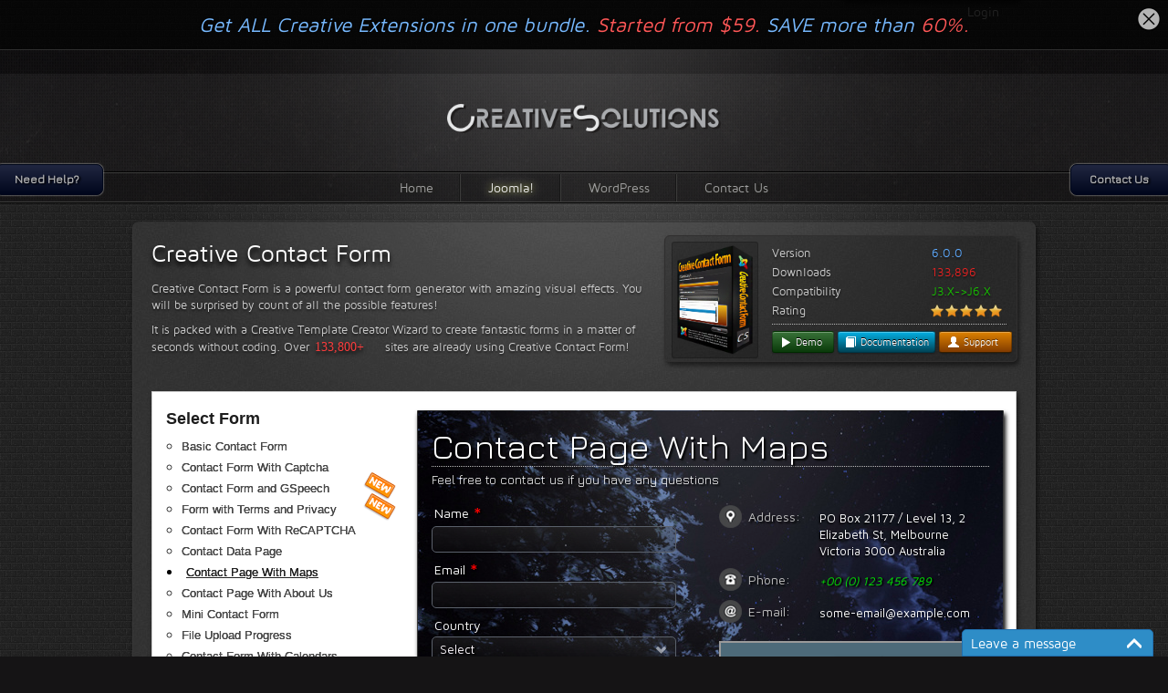

--- FILE ---
content_type: text/html; charset=utf-8
request_url: https://www.creative-solutions.net/joomla/creative-contact-form/demo?form_id=6&template_id=39
body_size: 188585
content:
<!DOCTYPE html>
<html lang="en-gb" dir="ltr">
<head>
	<meta name="viewport" content="width=device-width, initial-scale=1.0" />
	<base href="https://www.creative-solutions.net/joomla/creative-contact-form/demo" />
	<meta http-equiv="content-type" content="text/html; charset=utf-8" />
	<meta name="author" content="Simon" />
	<meta name="description" content="Creative WordPress plugins, Joomla extensions" />
	<meta name="generator" content="Joomla! - Open Source Content Management" />
	<title>Demo • Creative Contact Form</title>
	<link href="/templates/creativesolutions/favicon.ico" rel="shortcut icon" type="image/vnd.microsoft.icon" />
	<link href="/plugins/system/hotlogin/extra/hotlogin.css" rel="stylesheet" type="text/css" />
	<link href="/templates/creativesolutions/css/template.css" rel="stylesheet" type="text/css" />
	<link href="/templates/creativesolutions/css/jScrollbar.jquery.css" rel="stylesheet" type="text/css" />
	<link href="/templates/creativesolutions/css/ui.totop.css" rel="stylesheet" type="text/css" />
	<link href="/templates/creativesolutions/css/creative_buttons.css" rel="stylesheet" type="text/css" />
	<link href="/templates/creativesolutions/css/jquery.lightbox-0.5.css" rel="stylesheet" type="text/css" />
	<link href="/components/com_creativecontactform/assets/css/main.css?version=4.6.3-business" rel="stylesheet" type="text/css" />
	<link href="/components/com_creativecontactform/assets/css/creativecss-ui.css" rel="stylesheet" type="text/css" />
	<link href="/components/com_creativecontactform/assets/css/creative-scroll.css" rel="stylesheet" type="text/css" />
	<link href="/index.php?option=com_creativecontactform&view=creativestyles_site&format=raw&id_form=6&module_id=0&template_id=39" rel="stylesheet" type="text/css" />
	<link href="/components/com_creativecontactform/assets/css/creative-tooltip.css" rel="stylesheet" type="text/css" />
	<link href="/index.php?option=com_creativecontactform&view=creativestyles_site&format=raw&id_form=21&module_id=0&template_id=39" rel="stylesheet" type="text/css" />
	<link href="/index.php?option=com_creativecontactform&view=creativestyles_site&format=raw&id_form=26&module_id=0&template_id=39" rel="stylesheet" type="text/css" />
	<link href="/index.php?option=com_creativecontactform&view=creativestyles_site&format=raw&id_form=23&module_id=0&template_id=39" rel="stylesheet" type="text/css" />
	<link href="/index.php?option=com_creativecontactform&view=creativestyles_site&format=raw&id_form=24&module_id=0&template_id=39" rel="stylesheet" type="text/css" />
	<link href="/index.php?option=com_creativecontactform&view=creativestyles_site&format=raw&id_form=25&module_id=0&template_id=39" rel="stylesheet" type="text/css" />
	<script type="application/json" class="joomla-script-options new">{"system.paths":{"root":"","base":""},"system.keepalive":{"interval":840000,"uri":"\/component\/ajax\/?format=json"}}</script>
	<script src="/media/jui/js/jquery.min.js?9e069de6a618373a5823d437a3c8e0cc" type="text/javascript"></script>
	<script src="/media/jui/js/jquery-noconflict.js?9e069de6a618373a5823d437a3c8e0cc" type="text/javascript"></script>
	<script src="/media/jui/js/jquery-migrate.min.js?9e069de6a618373a5823d437a3c8e0cc" type="text/javascript"></script>
	<script src="/media/system/js/caption.js?9e069de6a618373a5823d437a3c8e0cc" type="text/javascript"></script>
	<script src="/media/system/js/mootools-core.js?cscached9e069de6a618373a5823d437a3c8e0cc" type="text/javascript"></script>
	<script src="/media/system/js/core.js?9e069de6a618373a5823d437a3c8e0cc" type="text/javascript"></script>
	<script src="/plugins/system/hotlogin/extra/hotlogin.js" type="text/javascript"></script>
	<!--[if lt IE 9]><script src="/media/system/js/polyfill.event.js?9e069de6a618373a5823d437a3c8e0cc" type="text/javascript"></script><![endif]-->
	<script src="/media/system/js/keepalive.js?9e069de6a618373a5823d437a3c8e0cc" type="text/javascript"></script>
	<script src="/media/jui/js/bootstrap.min.js?9e069de6a618373a5823d437a3c8e0cc" type="text/javascript"></script>
	<script src="/templates/creativesolutions/js/jquery-ui-1.8.11.custom.min.js" type="text/javascript"></script>
	<script src="/templates/creativesolutions/js/main.js?v=2.0" type="text/javascript"></script>
	<script src="/templates/creativesolutions/js/mousewheel.js" type="text/javascript"></script>
	<script src="/templates/creativesolutions/js/jScrollbar.jquery.js" type="text/javascript"></script>
	<script src="/templates/creativesolutions/js/jquery.color.min.js" type="text/javascript"></script>
	<script src="/templates/creativesolutions/js/jquery.animateNumber.min.js" type="text/javascript"></script>
	<script src="/templates/creativesolutions/js/jquery.ui.totop.js" type="text/javascript"></script>
	<script src="/templates/creativesolutions/js/jquery.lightbox-0.5.js" type="text/javascript"></script>
	<script src="/components/com_creativecontactform/assets/js/creativelib.js" type="text/javascript"></script>
	<script src="/components/com_creativecontactform/assets/js/creativelib-ui.js" type="text/javascript"></script>
	<script src="/components/com_creativecontactform/assets/js/creative-mousewheel.js" type="text/javascript"></script>
	<script src="/components/com_creativecontactform/assets/js/creative-scroll.js" type="text/javascript"></script>
	<script src="/components/com_creativecontactform/assets/js/creativecontactform.js?version=4.6.3-business" type="text/javascript"></script>
	<script type="text/javascript">
jQuery(window).on('load',  function() {
				new JCaption('img.caption');
			});      var HL_open  = false;       var HLopacity  = 0.1; jQuery(function($){ $(".hasTooltip").tooltip({"html": true,"container": "body"}); }); if (typeof creativecontactform_shake_count_array === 'undefined') { var creativecontactform_shake_count_array = new Array();};creativecontactform_shake_count_array[6] = "2"; if (typeof creativecontactform_shake_distanse_array === 'undefined') { var creativecontactform_shake_distanse_array = new Array();};creativecontactform_shake_distanse_array[6] = "10"; if (typeof creativecontactform_shake_duration_array === 'undefined') { var creativecontactform_shake_duration_array = new Array();};creativecontactform_shake_duration_array[6] = "300";var creativecontactform_path = "/components/com_creativecontactform/"; if (typeof creativecontactform_redirect_enable_array === 'undefined') { var creativecontactform_redirect_enable_array = new Array();};creativecontactform_redirect_enable_array[6] = "0"; if (typeof creativecontactform_redirect_array === 'undefined') { var creativecontactform_redirect_array = new Array();};creativecontactform_redirect_array[6] = ""; if (typeof creativecontactform_redirect_delay_array === 'undefined') { var creativecontactform_redirect_delay_array = new Array();};creativecontactform_redirect_delay_array[6] = "0"; if (typeof creativecontactform_thank_you_text_array === 'undefined') { var creativecontactform_thank_you_text_array = new Array();};creativecontactform_thank_you_text_array[6] = "Message successfully sent"; if (typeof close_alert_text === 'undefined') { var close_alert_text = new Array();};close_alert_text[6] = "OK";creativecontactform_juri = ""; if (typeof creativecontactform_shake_count_array === 'undefined') { var creativecontactform_shake_count_array = new Array();};creativecontactform_shake_count_array[21] = "2"; if (typeof creativecontactform_shake_distanse_array === 'undefined') { var creativecontactform_shake_distanse_array = new Array();};creativecontactform_shake_distanse_array[21] = "10"; if (typeof creativecontactform_shake_duration_array === 'undefined') { var creativecontactform_shake_duration_array = new Array();};creativecontactform_shake_duration_array[21] = "300";var creativecontactform_path = "/components/com_creativecontactform/"; if (typeof creativecontactform_redirect_enable_array === 'undefined') { var creativecontactform_redirect_enable_array = new Array();};creativecontactform_redirect_enable_array[21] = "0"; if (typeof creativecontactform_redirect_array === 'undefined') { var creativecontactform_redirect_array = new Array();};creativecontactform_redirect_array[21] = ""; if (typeof creativecontactform_redirect_delay_array === 'undefined') { var creativecontactform_redirect_delay_array = new Array();};creativecontactform_redirect_delay_array[21] = "0"; if (typeof creativecontactform_thank_you_text_array === 'undefined') { var creativecontactform_thank_you_text_array = new Array();};creativecontactform_thank_you_text_array[21] = "Message successfully sent"; if (typeof close_alert_text === 'undefined') { var close_alert_text = new Array();};close_alert_text[21] = "OK";creativecontactform_juri = ""; if (typeof creativecontactform_shake_count_array === 'undefined') { var creativecontactform_shake_count_array = new Array();};creativecontactform_shake_count_array[26] = "2"; if (typeof creativecontactform_shake_distanse_array === 'undefined') { var creativecontactform_shake_distanse_array = new Array();};creativecontactform_shake_distanse_array[26] = "10"; if (typeof creativecontactform_shake_duration_array === 'undefined') { var creativecontactform_shake_duration_array = new Array();};creativecontactform_shake_duration_array[26] = "300";var creativecontactform_path = "/components/com_creativecontactform/"; if (typeof creativecontactform_redirect_enable_array === 'undefined') { var creativecontactform_redirect_enable_array = new Array();};creativecontactform_redirect_enable_array[26] = "0"; if (typeof creativecontactform_redirect_array === 'undefined') { var creativecontactform_redirect_array = new Array();};creativecontactform_redirect_array[26] = ""; if (typeof creativecontactform_redirect_delay_array === 'undefined') { var creativecontactform_redirect_delay_array = new Array();};creativecontactform_redirect_delay_array[26] = "0"; if (typeof creativecontactform_thank_you_text_array === 'undefined') { var creativecontactform_thank_you_text_array = new Array();};creativecontactform_thank_you_text_array[26] = "Message successfully sent"; if (typeof close_alert_text === 'undefined') { var close_alert_text = new Array();};close_alert_text[26] = "OK";creativecontactform_juri = ""; if (typeof creativecontactform_shake_count_array === 'undefined') { var creativecontactform_shake_count_array = new Array();};creativecontactform_shake_count_array[23] = "2"; if (typeof creativecontactform_shake_distanse_array === 'undefined') { var creativecontactform_shake_distanse_array = new Array();};creativecontactform_shake_distanse_array[23] = "10"; if (typeof creativecontactform_shake_duration_array === 'undefined') { var creativecontactform_shake_duration_array = new Array();};creativecontactform_shake_duration_array[23] = "300";var creativecontactform_path = "/components/com_creativecontactform/"; if (typeof creativecontactform_redirect_enable_array === 'undefined') { var creativecontactform_redirect_enable_array = new Array();};creativecontactform_redirect_enable_array[23] = "0"; if (typeof creativecontactform_redirect_array === 'undefined') { var creativecontactform_redirect_array = new Array();};creativecontactform_redirect_array[23] = ""; if (typeof creativecontactform_redirect_delay_array === 'undefined') { var creativecontactform_redirect_delay_array = new Array();};creativecontactform_redirect_delay_array[23] = "0"; if (typeof creativecontactform_thank_you_text_array === 'undefined') { var creativecontactform_thank_you_text_array = new Array();};creativecontactform_thank_you_text_array[23] = "Message successfully sent"; if (typeof close_alert_text === 'undefined') { var close_alert_text = new Array();};close_alert_text[23] = "OK";creativecontactform_juri = ""; if (typeof creativecontactform_shake_count_array === 'undefined') { var creativecontactform_shake_count_array = new Array();};creativecontactform_shake_count_array[24] = "2"; if (typeof creativecontactform_shake_distanse_array === 'undefined') { var creativecontactform_shake_distanse_array = new Array();};creativecontactform_shake_distanse_array[24] = "10"; if (typeof creativecontactform_shake_duration_array === 'undefined') { var creativecontactform_shake_duration_array = new Array();};creativecontactform_shake_duration_array[24] = "300";var creativecontactform_path = "/components/com_creativecontactform/"; if (typeof creativecontactform_redirect_enable_array === 'undefined') { var creativecontactform_redirect_enable_array = new Array();};creativecontactform_redirect_enable_array[24] = "0"; if (typeof creativecontactform_redirect_array === 'undefined') { var creativecontactform_redirect_array = new Array();};creativecontactform_redirect_array[24] = ""; if (typeof creativecontactform_redirect_delay_array === 'undefined') { var creativecontactform_redirect_delay_array = new Array();};creativecontactform_redirect_delay_array[24] = "0"; if (typeof creativecontactform_thank_you_text_array === 'undefined') { var creativecontactform_thank_you_text_array = new Array();};creativecontactform_thank_you_text_array[24] = "Message successfully sent"; if (typeof close_alert_text === 'undefined') { var close_alert_text = new Array();};close_alert_text[24] = "OK";creativecontactform_juri = ""; if (typeof creativecontactform_shake_count_array === 'undefined') { var creativecontactform_shake_count_array = new Array();};creativecontactform_shake_count_array[25] = "2"; if (typeof creativecontactform_shake_distanse_array === 'undefined') { var creativecontactform_shake_distanse_array = new Array();};creativecontactform_shake_distanse_array[25] = "10"; if (typeof creativecontactform_shake_duration_array === 'undefined') { var creativecontactform_shake_duration_array = new Array();};creativecontactform_shake_duration_array[25] = "300";var creativecontactform_path = "/components/com_creativecontactform/"; if (typeof creativecontactform_redirect_enable_array === 'undefined') { var creativecontactform_redirect_enable_array = new Array();};creativecontactform_redirect_enable_array[25] = "0"; if (typeof creativecontactform_redirect_array === 'undefined') { var creativecontactform_redirect_array = new Array();};creativecontactform_redirect_array[25] = ""; if (typeof creativecontactform_redirect_delay_array === 'undefined') { var creativecontactform_redirect_delay_array = new Array();};creativecontactform_redirect_delay_array[25] = "0"; if (typeof creativecontactform_thank_you_text_array === 'undefined') { var creativecontactform_thank_you_text_array = new Array();};creativecontactform_thank_you_text_array[25] = "Message successfully sent"; if (typeof close_alert_text === 'undefined') { var close_alert_text = new Array();};close_alert_text[25] = "OK";creativecontactform_juri = "";
	</script>


<link rel="stylesheet" href="/plugins/system/gspeech/includes/css/gspeech.css?version=2.6.0-pro" type="text/css" />
<link rel="stylesheet" href="/plugins/system/gspeech/includes/css/the-tooltip.css" type="text/css" />
<script src="/plugins/system/gspeech/includes/js/jquery-1.8.1.min.js" type="text/javascript"></script>
<script src="/plugins/system/gspeech/includes/js/color.js" type="text/javascript"></script>
<script src="/plugins/system/gspeech/includes/js/jQueryRotate.2.1.js" type="text/javascript"></script>
<script src="/plugins/system/gspeech/includes/js/easing.js" type="text/javascript"></script>
<script src="/plugins/system/gspeech/includes/js/mediaelement-and-player.min.js" type="text/javascript"></script>
<script src="/plugins/system/gspeech/includes/js/gspeech_pro.js?version=2.6.0-pro" type="text/javascript"></script>
</head>
<body class="site">
<script>
var hoffset= 0;
  
</script>
    <div id="HLwrapper" style="position: absolute; margin-top: -400px;">
       <div id="HLsiteemu" style="width: 1000px;" >
        <div id="HLcontainer"  style="margin-right: 20px;">
            <div ID="HLhidden">
                 <div ID="HLmodule">
                      <div ID="HLrender">              
                        <form action="/joomla/creative-contact-form/demo" method="post" id="login-form" class="form-inline">
		<div class="userdata">
		<div id="form-login-username" class="control-group">
			<div class="controls">
									<div class="input-prepend">
						<span class="add-on">
							<span class="icon-user hasTooltip" title="Username"></span>
							<label for="modlgn-username" class="element-invisible">Username</label>
						</span>
						<input id="modlgn-username" type="text" name="username" class="input-small" tabindex="0" size="18" placeholder="Username" />
					</div>
							</div>
		</div>
		<div id="form-login-password" class="control-group">
			<div class="controls">
									<div class="input-prepend">
						<span class="add-on">
							<span class="icon-lock hasTooltip" title="Password">
							</span>
								<label for="modlgn-passwd" class="element-invisible">Password							</label>
						</span>
						<input id="modlgn-passwd" type="password" name="password" class="input-small" tabindex="0" size="18" placeholder="Password" />
					</div>
							</div>
		</div>
						<div id="form-login-remember" class="control-group checkbox">
			<label for="modlgn-remember" class="control-label">Remember Me</label> <input id="modlgn-remember" type="checkbox" name="remember" class="inputbox" value="yes"/>
		</div>
				<div id="form-login-submit" class="control-group">
			<div class="controls">
				<button type="submit" tabindex="0" name="Submit" class="btn btn-primary login-button">Log in</button>
			</div>
		</div>
					<ul class="unstyled">
							<li>
					<a href="/component/users/?view=remind&amp;Itemid=101">
					Forgot your username?</a>
				</li>
				<li>
					<a href="/component/users/?view=reset&amp;Itemid=101">
					Forgot your password?</a>
				</li>
			</ul>
		<input type="hidden" name="option" value="com_users" />
		<input type="hidden" name="task" value="user.login" />
		<input type="hidden" name="return" value="aHR0cHM6Ly93d3cuY3JlYXRpdmUtc29sdXRpb25zLm5ldC9qb29tbGEvY3JlYXRpdmUtY29udGFjdC1mb3JtL2RlbW8/Zm9ybV9pZD02JnRlbXBsYXRlX2lkPTM5" />
		<input type="hidden" name="a977e871a835d2b917af2d6f8aa24bcc" value="1" />	</div>
	</form>
                      </div>
                 </div>
                 <div ID="HLsep">
                 </div>
            </div>
            <div id="HLhandle">
                            <SPAN id="HLtrigger" style="cursor:pointer; font-weight: bold; color: #f00; text-decoration: none; font-size: 12px; line-height: 25px;"> Login</span> 
                               
            </div>
        </div>        
       </div> 
	</div>	
    
	<div id="container">
		<div id="header">
			<div class="header_0_main_bg1">&nbsp;</div>
			<div class="header_0_main_bg2">&nbsp;</div>
			<div class="header_0_main_bg3">&nbsp;</div>
		
			<div class="header_0_main">
				<a id="logo_main" href="http://creative-solutions.net"><img src="/templates/creativesolutions/images/logo.png" /></a>
				<div id="top_right_menus">
				</div>
				
				<div id="search_products">
					<form method="get" action="index.php">
						<input type="hidden" name="option" value="" />
						<input type="hidden" name="route" value="product/search" />
						<input type="text" name="search" placeholder="SEARCH" class="reset_input" id="search_products_input" />
					</form>
				</div>
				
				<div id="top_menus_wraper">
					<div id="top_menus" >
						<ul class="nav menu">
<li class="item-101 default"><a href="/" >Home</a></li><li class="item-119 active deeper parent"><a href="/joomla" >Joomla!</a><ul class="nav-child unstyled small"><li class="item-172 active deeper parent"><a href="/joomla/creative-contact-form" >Creative Contact Form</a><ul class="nav-child unstyled small"><li class="item-175 current active"><a href="/joomla/creative-contact-form/demo" >Demo</a></li><li class="item-189"><a href="/joomla/creative-contact-form/template-creator-demo" >Template Creator Demo</a></li><li class="item-176"><a href="/joomla/creative-contact-form/documentation" >Documentation</a></li><li class="item-190"><a href="http://creative-solutions.net/forum/creative-contact-form/" >Support Forum</a></li><li class="item-188"><a href="/joomla/creative-contact-form/changelog" >Changelog</a></li></ul></li><li class="item-120 deeper parent"><a href="/joomla/creative-image-slider" >Creative Image Slider</a><ul class="nav-child unstyled small"><li class="item-125"><a href="/joomla/creative-image-slider/demo" >Demo</a></li><li class="item-147"><a href="/joomla/creative-image-slider/documentation" >Documentation</a></li><li class="item-132"><a href="http://forum.creative-solutions.net/creative-image-slider/" >Support Forum</a></li><li class="item-146"><a href="/joomla/creative-image-slider/changelog" >Changelog</a></li></ul></li><li class="item-174 deeper parent"><a href="https://gspeech.io" target="_blank" rel="noopener noreferrer">GSpeech</a><ul class="nav-child unstyled small"><li class="item-191"><a href="https://gspeech.io/demos" target="_blank" rel="noopener noreferrer">Demo</a></li><li class="item-193"><a href="https://gspeech.io/docs/connect-to-joomla-website" target="_blank" rel="noopener noreferrer">Download</a></li><li class="item-192"><a href="https://gspeech.io/docs" target="_blank" rel="noopener noreferrer">Documentation</a></li><li class="item-194"><a href="https://gspeech.io/contact-us" >Support</a></li></ul></li><li class="item-173 deeper parent"><a href="/joomla/creative-social-widget" >Creative Social Widget</a><ul class="nav-child unstyled small"><li class="item-195"><a href="/joomla/creative-social-widget/demo" >Demo</a></li><li class="item-196"><a href="/joomla/creative-social-widget/documentation" >Documentation</a></li><li class="item-197"><a href="http://forum.creative-solutions.net/creative-social-widget/" >Support Forum</a></li><li class="item-198"><a href="/joomla/creative-social-widget/changelog" >Changelog</a></li></ul></li><li class="item-255 deeper parent"><a href="/joomla/creative-gallery" >Creative Gallery</a><ul class="nav-child unstyled small"><li class="item-256"><a href="/joomla/creative-gallery/demo" title="Creative Gallery Demo">Demo</a></li><li class="item-257"><a href="/joomla/creative-gallery/live-preview-wizard" >Live Preview Wizard</a></li><li class="item-258"><a href="/joomla/creative-gallery/documentation" >Documentation</a></li><li class="item-259"><a href="http://forum.creative-solutions.net/creative-gallery/" >Support Forum</a></li><li class="item-260"><a href="/joomla/creative-gallery/changelog" >Changelog</a></li></ul></li></ul></li><li class="item-121 deeper parent"><a href="/wordpress" >WordPress</a><ul class="nav-child unstyled small"><li class="item-240 deeper parent"><a href="/wordpress/contact-form-generator" >Contact Form Generator</a><ul class="nav-child unstyled small"><li class="item-241"><a href="/wordpress/contact-form-generator/demo" >Demo</a></li><li class="item-242"><a href="/wordpress/contact-form-generator/template-creator-demo" >Template Creator Demo</a></li><li class="item-243"><a href="/wordpress/contact-form-generator/documentation" >Documentation</a></li><li class="item-244"><a href="http://forum.creative-solutions.net/contact-form-generator-wordpress/" >Support Forum</a></li><li class="item-245"><a href="/wordpress/contact-form-generator/changelog" >Changelog</a></li></ul></li><li class="item-183 deeper parent"><a href="https://gspeech.io" target="_blank" rel="noopener noreferrer">GSpeech</a><ul class="nav-child unstyled small"><li class="item-207"><a href="https://gspeech.io/docs/connect-to-wordpress-website" target="_blank" rel="noopener noreferrer">Demos</a></li><li class="item-210"><a href="https://gspeech.io/docs/connect-to-wordpress-website" target="_blank" rel="noopener noreferrer">Download</a></li><li class="item-208"><a href="https://gspeech.io/docs" target="_blank" rel="noopener noreferrer">Documentation</a></li><li class="item-209"><a href="https://gspeech.io/contact-us" target="_blank" rel="noopener noreferrer">Support</a></li></ul></li><li class="item-223 deeper parent"><a href="/wordpress/creative-image-slider" >Creative Image Slider</a><ul class="nav-child unstyled small"><li class="item-224"><a href="/wordpress/creative-image-slider/demo" >Demo</a></li><li class="item-225"><a href="/wordpress/creative-image-slider/documentation" >Documentation</a></li><li class="item-226"><a href="http://forum.creative-solutions.net/creative-image-slider-wordpress/" >Support Forum</a></li><li class="item-227"><a href="/wordpress/creative-image-slider/changelog" >Changelog</a></li></ul></li><li class="item-181 deeper parent"><a href="/wordpress/creative-contact-form" >Creative Contact Form</a><ul class="nav-child unstyled small"><li class="item-202"><a href="/wordpress/creative-contact-form/demo" >Demo</a></li><li class="item-205"><a href="/wordpress/creative-contact-form/template-creator-demo" >Template Creator Demo</a></li><li class="item-203"><a href="/wordpress/creative-contact-form/documentation" >Documentation</a></li><li class="item-204"><a href="http://forum.creative-solutions.net/creative-contact-form-wordpress/" >Support Forum</a></li><li class="item-206"><a href="/wordpress/creative-contact-form/changelog" >Changelog</a></li></ul></li><li class="item-479 deeper parent"><a href="/wordpress/gspeech" >GSpeech</a><ul class="nav-child unstyled small"><li class="item-480"><a href="/wordpress/gspeech/demo" >Demo</a></li><li class="item-481"><a href="/wordpress/gspeech/documentation" >Documentation</a></li><li class="item-482"><a href="/wordpress/gspeech/changelog" >Changelog</a></li></ul></li></ul></li><li class="item-104"><a href="/contact-us" >Contact Us</a></li></ul>


<div class="custom"  >
	<div class="insert_bundle_row"></div></div>

					</div>
				</div>
			</div>
		</div>
	
		<div id="content"   >
											<div class="content_inner_bg1 w1000">
					<div class="content_inner_bg2">
						<div id="content_inner" class="content_element">
							<div id="render_content">
								<div style="height: 150px;">
		<h2><a href="http://creative-solutions.net/joomla/creative-contact-form/" style="display: inline-block;">Creative Contact Form</a></h2>
	<div style="margin: -5px 400px 0 0;">
	Creative Contact Form is a powerful contact form generator with amazing visual effects. You will be surprised by count of all the possible features!
	</div>
	<div style="margin: 9px 400px 5px 0;">
	It is packed with a Creative Template Creator Wizard to create fantastic forms in a matter of seconds without coding. 
	<span style="margin-left: -4px;display: inline-block;line-height: 20px;">&nbsp;</span>Over 
	<span class="animate_inline_number_wrapper" num="133800" num_start="120" elem_w="73" animation_time="3500"><span class="downloads_count_animation"></span></span>
	sites are already using Creative Contact Form!
	</div>
	<div id="creative_ext_info" style="width: 385px;">
		<a href="/joomla/creative-contact-form"><img id="creative_ex_img" style="height: 120px;padding: 3px 5px;margin-top: -3px;"  src="/templates/creativesolutions/images/projects/creativecontactform/ccf_logo.png" /></a>
		<div id="creative_ex_data" style="left: 117px;top: 9px;">
			<div class="creative_ex_data_left_col">Version</div>
			<div class="creative_ex_data_right_col" style="color: #5EABFF">6.0.0</div>
			<div class="creative_ex_data_left_col">Downloads</div>
			<div class="creative_ex_data_right_col" style="color: rgb(228, 33, 33);">133,896</div>
			<div class="creative_ex_data_left_col">Compatibility</div>
			<div class="creative_ex_data_right_col" style="color: rgb(23, 190, 0);">J3.X->J6.X</div>
			<div class="creative_ex_data_left_col">Rating</div>
			<div class="creative_ex_data_right_col" style="color: rgb(23, 190, 0)">
				<div style="margin: 3px 0 0 -1px;">
					<img src="/images/star.png" class="ext_star" />
					<img src="/images/star.png" class="ext_star" />
					<img src="/images/star.png" class="ext_star" />
					<img src="/images/star.png" class="ext_star" />
					<img src="/images/star.png" class="ext_star" />
				</div>
			</div>


			<div style="clear: both;height: 0px;"></div>
			<div class="" style="margin-bottom: 7px;border-top: 1px dotted #B8B8B8;width: 257px;height: 0px;margin-top: 3px;clear: both;"></div>
			<div class="creative_ex_data_left_col" style="width: 280px;">

				<a title="Live Demo" style="padding: 1px 12px 1px 7px !important;" href="/joomla/creative-contact-form/demo" class="creative_btn creative_btn-green creative_btn-mini"><i class="creative_icon-white creative_icon-play"></i> Demo</a>
				<a title="Documentation" style="" href="/joomla/creative-contact-form/documentation" class="creative_btn creative_btn-raver creative_btn-mini"><i class="creative_icon-white creative_icon-book"></i> Documentation</a>
				<a title="Support Forum" style="padding: 1px 14px 1px 8px !important;" href="/forum/creative-contact-form/" class="creative_btn creative_btn-orange creative_btn-mini"><i class="creative_icon-white creative_icon-user"></i> Support</a>

				<div style="clear: both;height: 4px;"></div>
			</div>
		</div>
	</div>
</div>


<!-- <div class="creative_info_block creative_info" style="margin-bottom: 15px;">Also check out <a href="http://creative-solutions.net/joomla/creative-contact-form/template-creator-demo" class="bluelink">Template Creator Wizard!</a></div>
<div class="creative_info_block creative_info" style="margin-bottom: 15px;">Demo</div> -->



<div class="demo_wrapper">
	<div class="demo_menus_wrapper">
		<div class="demo_menus_header">Select Form</div>
		<ul class="demo_menus_ul">
			<li class=""><a href="/joomla/creative-contact-form/demo?form_id=19&template_id=39">Basic Contact Form</a></li><li class=""><a href="/joomla/creative-contact-form/demo?form_id=3&template_id=39">Contact Form With Captcha</a></li><li class=""><a href="/joomla/creative-contact-form/demo?form_id=44&template_id=39">Contact Form and GSpeech</a><div class="icon_new"></div></li><li class=""><a href="/joomla/creative-contact-form/demo?form_id=42&template_id=39">Form with Terms and Privacy</a><div class="icon_new"></div></li><li class=""><a href="/joomla/creative-contact-form/demo?form_id=4&template_id=39">Contact Form With ReCAPTCHA</a></li><li class=""><a href="/joomla/creative-contact-form/demo?form_id=5&template_id=39">Contact Data Page</a></li><li class="selected"><a href="/joomla/creative-contact-form/demo?form_id=6&template_id=39">Contact Page With Maps</a></li><li class=""><a href="/joomla/creative-contact-form/demo?form_id=7&template_id=39">Contact Page With About Us</a></li><li class=""><a href="/joomla/creative-contact-form/demo?form_id=8&template_id=39">Mini Contact Form</a></li><li class=""><a href="/joomla/creative-contact-form/demo?form_id=9&template_id=39">File Upload Progress</a></li><li class=""><a href="/joomla/creative-contact-form/demo?form_id=10&template_id=39">Contact Form With Calendars</a></li><li class=""><a href="/joomla/creative-contact-form/demo?form_id=35&template_id=39">Conditional Fields</a></li><li class=""><a href="/joomla/creative-contact-form/demo?form_id=29&template_id=39">Electronic Signature</a></li><li class=""><a href="/joomla/creative-contact-form/demo?form_id=30&template_id=39">Multiple Pages</a></li><li class=""><a href="/joomla/creative-contact-form/demo?form_id=31&template_id=39">Form with Tabs</a></li><li class=""><a href="/joomla/creative-contact-form/demo?form_id=32&template_id=39">Form with Acordion</a></li><li class=""><a href="/joomla/creative-contact-form/demo?form_id=33&template_id=39">Stars Rating</a></li><li class=""><a href="/joomla/creative-contact-form/demo?form_id=34&template_id=39">Multiple Recipients</a></li><li class=""><a href="/joomla/creative-contact-form/demo?form_id=36&template_id=39">Time Picker</a></li><li class=""><a href="/joomla/creative-contact-form/demo?form_id=11&template_id=39">Event Registration Form</a></li><li class=""><a href="/joomla/creative-contact-form/demo?form_id=12&template_id=39">Simple Application Form</a></li><li class=""><a href="/joomla/creative-contact-form/demo?form_id=13&template_id=39">Online Booking Form</a></li><li class=""><a href="/joomla/creative-contact-form/demo?form_id=14&template_id=39">Hotel Reservation Form</a></li><li class=""><a href="/joomla/creative-contact-form/demo?form_id=15&template_id=39">Evaluation Survey</a></li><li class=""><a href="/joomla/creative-contact-form/demo?form_id=16&template_id=39">Complex Contact Form</a></li><li class=""><a href="/joomla/creative-contact-form/demo?form_id=17&template_id=39">Complex Job Application Form</a></li><li class=""><a href="/joomla/creative-contact-form/demo?form_id=18&template_id=39">All Elements Demo</a></li>		</ul>

		<div class="demo_menus_header" style="margin-top: 25px;">Select Template</div>
		<ul class="demo_menus_ul tmp_ul" style="width: 175px;">
			
							<li class=" tmp_li">
								<a class="tmp_link" href="/joomla/creative-contact-form/demo?form_id=6&template_id=9">White Template 1</a><div class="tmp_preview"><img src="/templates/creativesolutions/images/tmp_screenshots/white1.jpg"  /><div class="tmp_preview_arrow1"></div><div class="tmp_preview_arrow2"></div></div></li>
							<li class=" tmp_li">
								<a class="tmp_link" href="/joomla/creative-contact-form/demo?form_id=6&template_id=10">White Template 2</a><div class="tmp_preview"><img src="/templates/creativesolutions/images/tmp_screenshots/white2.jpg"  /><div class="tmp_preview_arrow1"></div><div class="tmp_preview_arrow2"></div></div></li>
							<li class=" tmp_li">
								<a class="tmp_link" href="/joomla/creative-contact-form/demo?form_id=6&template_id=11">Black Template 1</a><div class="tmp_preview"><img src="/templates/creativesolutions/images/tmp_screenshots/black2.jpg"  /><div class="tmp_preview_arrow1"></div><div class="tmp_preview_arrow2"></div></div></li>
							<li class=" tmp_li">
								<a class="tmp_link" href="/joomla/creative-contact-form/demo?form_id=6&template_id=44">White and Blue</a><div class="tmp_preview"><img src="/templates/creativesolutions/images/tmp_screenshots/white1.jpg"  /><div class="tmp_preview_arrow1"></div><div class="tmp_preview_arrow2"></div></div><div class="icon_new"></div></li>
							<li class=" tmp_li">
								<a class="tmp_link" href="/joomla/creative-contact-form/demo?form_id=6&template_id=46">Lite Blue</a><div class="tmp_preview"><img src="/templates/creativesolutions/images/tmp_screenshots/white1.jpg"  /><div class="tmp_preview_arrow1"></div><div class="tmp_preview_arrow2"></div></div><div class="icon_new"></div></li>
							<li class=" tmp_li">
								<a class="tmp_link" href="/joomla/creative-contact-form/demo?form_id=6&template_id=37">Black-Moon Template</a><div class="tmp_preview"><img src="/templates/creativesolutions/images/tmp_screenshots/moon.png"  /><div class="tmp_preview_arrow1"></div><div class="tmp_preview_arrow2"></div></div></li>
							<li class=" tmp_li">
								<a class="tmp_link" href="/joomla/creative-contact-form/demo?form_id=6&template_id=12">Black Template 2</a><div class="tmp_preview"><img src="/templates/creativesolutions/images/tmp_screenshots/black1.jpg"  /><div class="tmp_preview_arrow1"></div><div class="tmp_preview_arrow2"></div></div></li>
							<li class=" tmp_li">
								<a class="tmp_link" href="/joomla/creative-contact-form/demo?form_id=6&template_id=13">Gray Template 1</a><div class="tmp_preview"><img src="/templates/creativesolutions/images/tmp_screenshots/gray1.jpg"  /><div class="tmp_preview_arrow1"></div><div class="tmp_preview_arrow2"></div></div></li>
							<li class=" tmp_li">
								<a class="tmp_link" href="/joomla/creative-contact-form/demo?form_id=6&template_id=14">Gray Template 2</a><div class="tmp_preview"><img src="/templates/creativesolutions/images/tmp_screenshots/gray2.jpg"  /><div class="tmp_preview_arrow1"></div><div class="tmp_preview_arrow2"></div></div></li>
							<li class=" tmp_li">
								<a class="tmp_link" href="/joomla/creative-contact-form/demo?form_id=6&template_id=15">Gray Template 3</a><div class="tmp_preview"><img src="/templates/creativesolutions/images/tmp_screenshots/gray3.jpg"  /><div class="tmp_preview_arrow1"></div><div class="tmp_preview_arrow2"></div></div></li>
							<li class=" tmp_li">
								<a class="tmp_link" href="/joomla/creative-contact-form/demo?form_id=6&template_id=16">Gray Template 4</a><div class="tmp_preview"><img src="/templates/creativesolutions/images/tmp_screenshots/gray4.jpg"  /><div class="tmp_preview_arrow1"></div><div class="tmp_preview_arrow2"></div></div></li>
							<li class=" tmp_li">
								<a class="tmp_link" href="/joomla/creative-contact-form/demo?form_id=6&template_id=17">Gray Template 5</a><div class="tmp_preview"><img src="/templates/creativesolutions/images/tmp_screenshots/gray5.jpg"  /><div class="tmp_preview_arrow1"></div><div class="tmp_preview_arrow2"></div></div></li>
							<li class=" tmp_li">
								<a class="tmp_link" href="/joomla/creative-contact-form/demo?form_id=6&template_id=18">Blue Template 1</a><div class="tmp_preview"><img src="/templates/creativesolutions/images/tmp_screenshots/blue2.jpg"  /><div class="tmp_preview_arrow1"></div><div class="tmp_preview_arrow2"></div></div></li>
							<li class=" tmp_li">
								<a class="tmp_link" href="/joomla/creative-contact-form/demo?form_id=6&template_id=19">Blue Template 2</a><div class="tmp_preview"><img src="/templates/creativesolutions/images/tmp_screenshots/blue1.jpg"  /><div class="tmp_preview_arrow1"></div><div class="tmp_preview_arrow2"></div></div></li>
							<li class=" tmp_li">
								<a class="tmp_link" href="/joomla/creative-contact-form/demo?form_id=6&template_id=20">Blue Template 3</a><div class="tmp_preview"><img src="/templates/creativesolutions/images/tmp_screenshots/blue3.jpg"  /><div class="tmp_preview_arrow1"></div><div class="tmp_preview_arrow2"></div></div></li>
							<li class=" tmp_li">
								<a class="tmp_link" href="/joomla/creative-contact-form/demo?form_id=6&template_id=21">Green Template 1</a><div class="tmp_preview"><img src="/templates/creativesolutions/images/tmp_screenshots/green1.jpg"  /><div class="tmp_preview_arrow1"></div><div class="tmp_preview_arrow2"></div></div></li>
							<li class=" tmp_li">
								<a class="tmp_link" href="/joomla/creative-contact-form/demo?form_id=6&template_id=22">Green Template 2</a><div class="tmp_preview"><img src="/templates/creativesolutions/images/tmp_screenshots/green2.jpg"  /><div class="tmp_preview_arrow1"></div><div class="tmp_preview_arrow2"></div></div></li>
							<li class=" tmp_li">
								<a class="tmp_link" href="/joomla/creative-contact-form/demo?form_id=6&template_id=23">Green Template 3</a><div class="tmp_preview"><img src="/templates/creativesolutions/images/tmp_screenshots/green3.jpg"  /><div class="tmp_preview_arrow1"></div><div class="tmp_preview_arrow2"></div></div></li>
							<li class=" tmp_li">
								<a class="tmp_link" href="/joomla/creative-contact-form/demo?form_id=6&template_id=24">Yellow Template 1</a><div class="tmp_preview"><img src="/templates/creativesolutions/images/tmp_screenshots/yellow1.jpg"  /><div class="tmp_preview_arrow1"></div><div class="tmp_preview_arrow2"></div></div></li>
							<li class=" tmp_li">
								<a class="tmp_link" href="/joomla/creative-contact-form/demo?form_id=6&template_id=25">Yellow Template 2</a><div class="tmp_preview"><img src="/templates/creativesolutions/images/tmp_screenshots/yellow2.jpg"  /><div class="tmp_preview_arrow1"></div><div class="tmp_preview_arrow2"></div></div></li>
							<li class=" tmp_li">
								<a class="tmp_link" href="/joomla/creative-contact-form/demo?form_id=6&template_id=26">Orange Template</a><div class="tmp_preview"><img src="/templates/creativesolutions/images/tmp_screenshots/orange1.jpg"  /><div class="tmp_preview_arrow1"></div><div class="tmp_preview_arrow2"></div></div></li>
							<li class=" tmp_li">
								<a class="tmp_link" href="/joomla/creative-contact-form/demo?form_id=6&template_id=27">Red Template</a><div class="tmp_preview"><img src="/templates/creativesolutions/images/tmp_screenshots/red1.jpg"  /><div class="tmp_preview_arrow1"></div><div class="tmp_preview_arrow2"></div></div></li>
							<li class=" tmp_li">
								<a class="tmp_link" href="/joomla/creative-contact-form/demo?form_id=6&template_id=28">Wood Template</a><div class="tmp_preview"><img src="/templates/creativesolutions/images/tmp_screenshots/wood1.jpg"  /><div class="tmp_preview_arrow1"></div><div class="tmp_preview_arrow2"></div></div></li>
							<li class=" tmp_li">
								<a class="tmp_link" href="/joomla/creative-contact-form/demo?form_id=6&template_id=29">White-Pink Template</a><div class="tmp_preview"><img src="/templates/creativesolutions/images/tmp_screenshots/white_pink.jpg"  /><div class="tmp_preview_arrow1"></div><div class="tmp_preview_arrow2"></div></div></li>
							<li class=" tmp_li">
								<a class="tmp_link" href="/joomla/creative-contact-form/demo?form_id=6&template_id=30">Sky Template</a><div class="tmp_preview"><img src="/templates/creativesolutions/images/tmp_screenshots/sky.jpg"  /><div class="tmp_preview_arrow1"></div><div class="tmp_preview_arrow2"></div></div><div class="icon_new"></div></li>
							<li class=" tmp_li">
								<a class="tmp_link" href="/joomla/creative-contact-form/demo?form_id=6&template_id=36">Neon Template</a><div class="tmp_preview"><img src="/templates/creativesolutions/images/tmp_screenshots/neon.png"  /><div class="tmp_preview_arrow1"></div><div class="tmp_preview_arrow2"></div></div><div class="icon_new"></div></li>
							<li class="selected tmp_li">
								<a class="tmp_link" href="/joomla/creative-contact-form/demo?form_id=6&template_id=39">Night Template</a><div class="tmp_preview"><img src="/templates/creativesolutions/images/tmp_screenshots/night.jpg"  /><div class="tmp_preview_arrow1"></div><div class="tmp_preview_arrow2"></div></div><div class="icon_new"></div></li>
							<li class=" tmp_li">
								<a class="tmp_link" href="/joomla/creative-contact-form/demo?form_id=6&template_id=40">Fire Template</a><div class="tmp_preview"><img src="/templates/creativesolutions/images/tmp_screenshots/fire.png"  /><div class="tmp_preview_arrow1"></div><div class="tmp_preview_arrow2"></div></div><div class="icon_new"></div></li>
							<li class=" tmp_li">
								<a class="tmp_link" href="/joomla/creative-contact-form/demo?form_id=6&template_id=41">Forest Template</a><div class="tmp_preview"><img src="/templates/creativesolutions/images/tmp_screenshots/forest.png"  /><div class="tmp_preview_arrow1"></div><div class="tmp_preview_arrow2"></div></div><div class="icon_new"></div></li>		</ul>
		<div style="margin: 15px 0;width: 85%; text-align: justify;">
			All templates were created using <div style="text-align: left"><a href="/joomla/creative-contact-form/template-creator-demo" class="ccf_demo_link" target="_blank">Creative Template Creator Wizard</a>!</div>You can modify each of them to meet exact your website design, or create your own template! No code knowledge needed. Creating templates have never been so easy! Enjoy! 
		</div>
	</div>
	<div class="demo_form_wrapper" >
					<link rel="stylesheet" type="text/css" href="https://fonts.googleapis.com/css?family=Jura|Maven+Pro|Jura|Jura">			<div render_type="0" class="creativecontactform_wrapper creative_wrapper_animation_state_1  creative_form_module creative_form_6 ccf_icon_2 ccf_sections_template_2 " style="width: 100% !important" focus_anim_enabled="0" error_anim_enabled="0" scrollbar_popup_style="rounded-dark"  scrollbar_content_style="rounded">

				<div class="v4_data" popup_button_text="" static_button_position="0" static_button_offset="" appear_animation_type="1" next_button_text="" prev_button_text="" form_id="6" form_w="100%" module_id="1"></div>

				<div class="creativecontactform_wrapper_inner">
					<div class="creativecontactform_loading_wrapper"><table style="border: none;width: 100%;height: 100%"><tr><td align="center" valign="middle"><img src="/components/com_creativecontactform/assets/images/ajax-loader.gif" /></td></tr></table></div>

					<div class="creativecontactform_header creative_header_animation_state_1">
						<div class="creativecontactform_title ccf_font_effect_none">Contact Page With Maps</div>
						<div class="creativecontactform_pre_text ccf_font_effect_none">Feel free to contact us if you have any questions</div>					</div>
					<form class="creativecontactform_form">
						<div class="creativecontactform_body ">
							<div class="ccf_pages_wrapper" pages_count="1" current_page="0" page_seperate_type=""><div class="ccf_pages_inner"><div class="ccf_page_item ccf_page_0" page_index="0" page_title=""><div class="creative_field_box_wrapper creative_field_box_wrapper_1 creative_field_box_animation_state_1"><div class="creative_field_box_wrapper_1_inner"><div id=""  class="creativecontactform_field_box  creative_timing_1 creative_timing_name   ccf_field_box_28" field_id="28"><div  class="creativecontactform_field_box_inner"><label normal_effect_class="ccf_font_effect_none" hover_effect_class="ccf_font_effect_none" error_effect_class="ccf_font_effect_none" class="creativecontactform_field_name ccf_font_effect_none" for="name_1_28" ><span class="creative_label_txt_wrapper">Name <span class="creativecontactform_field_required">*</span></span></label><div class="creativecontactform_input_element creativecontactform_required"><div class="creative_input_dummy_wrapper"><span class="the-tooltip top right black"><span class="tooltip_inner creative_tooltip_ivisible">Please enter your name!</span></span><input class="creative_name creativecontactform_required creative_input_reset" pre_value="" value="" type="text" id="name_1_28" name="creativecontactform_fields[1][0]"></div></div><input type="hidden" name="creativecontactform_fields[1][1]" value="Name" /><input type="hidden" name="creativecontactform_fields[1][2]" value="name" /><input type="hidden" name="creativecontactform_fields[1][3]" value="28" /></div></div><div id=""  class="creativecontactform_field_box  creative_timing_2 creative_timing_email   ccf_field_box_34" field_id="34"><div  class="creativecontactform_field_box_inner"><label normal_effect_class="ccf_font_effect_none" hover_effect_class="ccf_font_effect_none" error_effect_class="ccf_font_effect_none" class="creativecontactform_field_name ccf_font_effect_none" for="email_1_34" ><span class="creative_label_txt_wrapper">Email <span class="creativecontactform_field_required">*</span></span></label><div class="creativecontactform_input_element creativecontactform_required"><div class="creative_input_dummy_wrapper"><span class="the-tooltip top right black"><span class="tooltip_inner creative_tooltip_ivisible">Please enter your email!</span></span><input class="creative_email creativecontactform_required creative_input_reset" pre_value="" value="" type="text" id="email_1_34" name="creativecontactform_fields[2][0]"></div></div><input type="hidden" name="creativecontactform_fields[2][1]" value="Email" /><input type="hidden" name="creativecontactform_fields[2][2]" value="email" /><input type="hidden" name="creativecontactform_fields[2][3]" value="34" /></div></div><div id=""  class="creativecontactform_field_box  creative_timing_3 creative_timing_select   ccf_field_box_33" field_id="33"><div  class="creativecontactform_field_box_inner"><label normal_effect_class="ccf_font_effect_none" hover_effect_class="ccf_font_effect_none" error_effect_class="ccf_font_effect_none" class="creativecontactform_field_name ccf_font_effect_none" for="select_1_33" ><span class="creative_label_txt_wrapper">Country</span></label><select show_search="show" scroll_after="10" special_width="" select_no_match_text="No results match" class="will_be_creative_select "  name="creativecontactform_fields[3][0]"><option selected="selected" class="def_value" value="creative_empty">Select</option><option id="1_33_493" value="Afghanistan"  >Afghanistan</option><option id="1_33_494" value="Albania"  >Albania</option><option id="1_33_495" value="Algeria"  >Algeria</option><option id="1_33_496" value="American Samoa"  >American Samoa</option><option id="1_33_497" value="Andorra"  >Andorra</option><option id="1_33_498" value="Angola"  >Angola</option><option id="1_33_499" value="Anguilla"  >Anguilla</option><option id="1_33_500" value="Antarctica"  >Antarctica</option><option id="1_33_501" value="Antigua and Barbuda"  >Antigua and Barbuda</option><option id="1_33_502" value="Argentina"  >Argentina</option><option id="1_33_503" value="Armenia"  >Armenia</option><option id="1_33_504" value="Aruba"  >Aruba</option><option id="1_33_505" value="Australia"  >Australia</option><option id="1_33_506" value="Austria"  >Austria</option><option id="1_33_507" value="Azerbaijan"  >Azerbaijan</option><option id="1_33_508" value="Bahamas"  >Bahamas</option><option id="1_33_509" value="Bahrain"  >Bahrain</option><option id="1_33_510" value="Bangladesh"  >Bangladesh</option><option id="1_33_511" value="Barbados"  >Barbados</option><option id="1_33_512" value="Belarus"  >Belarus</option><option id="1_33_513" value="Belgium"  >Belgium</option><option id="1_33_514" value="Belize"  >Belize</option><option id="1_33_515" value="Benin"  >Benin</option><option id="1_33_516" value="Bermuda"  >Bermuda</option><option id="1_33_517" value="Bhutan"  >Bhutan</option><option id="1_33_518" value="Bolivia"  >Bolivia</option><option id="1_33_519" value="Bosnia and Herzegowina"  >Bosnia and Herzegowina</option><option id="1_33_520" value="Botswana"  >Botswana</option><option id="1_33_521" value="Bouvet Island"  >Bouvet Island</option><option id="1_33_522" value="Brazil"  >Brazil</option><option id="1_33_523" value="British Indian Ocean Territory"  >British Indian Ocean Territory</option><option id="1_33_524" value="Brunei Darussalam"  >Brunei Darussalam</option><option id="1_33_525" value="Bulgaria"  >Bulgaria</option><option id="1_33_526" value="Burkina Faso"  >Burkina Faso</option><option id="1_33_527" value="Burundi"  >Burundi</option><option id="1_33_528" value="Cambodia"  >Cambodia</option><option id="1_33_529" value="Cameroon"  >Cameroon</option><option id="1_33_530" value="Canada"  >Canada</option><option id="1_33_531" value="Cape Verde"  >Cape Verde</option><option id="1_33_532" value="Cayman Islands"  >Cayman Islands</option><option id="1_33_533" value="Central African Republic"  >Central African Republic</option><option id="1_33_534" value="Chad"  >Chad</option><option id="1_33_535" value="Chile"  >Chile</option><option id="1_33_536" value="China"  >China</option><option id="1_33_537" value="Christmas Island"  >Christmas Island</option><option id="1_33_538" value="Cocos (Keeling) Islands"  >Cocos (Keeling) Islands</option><option id="1_33_539" value="Colombia"  >Colombia</option><option id="1_33_540" value="Comoros"  >Comoros</option><option id="1_33_541" value="Congo"  >Congo</option><option id="1_33_542" value="Cook Islands"  >Cook Islands</option><option id="1_33_543" value="Costa Rica"  >Costa Rica</option><option id="1_33_544" value="Cote D"  >Cote D</option><option id="1_33_545" value="Croatia"  >Croatia</option><option id="1_33_546" value="Cuba"  >Cuba</option><option id="1_33_547" value="Cyprus"  >Cyprus</option><option id="1_33_548" value="Czech Republic"  >Czech Republic</option><option id="1_33_549" value="Democratic Republic of Congo"  >Democratic Republic of Congo</option><option id="1_33_550" value="Denmark"  >Denmark</option><option id="1_33_551" value="Djibouti"  >Djibouti</option><option id="1_33_552" value="Dominica"  >Dominica</option><option id="1_33_553" value="Dominican Republic"  >Dominican Republic</option><option id="1_33_554" value="East Timor"  >East Timor</option><option id="1_33_555" value="Ecuador"  >Ecuador</option><option id="1_33_556" value="Egypt"  >Egypt</option><option id="1_33_557" value="El Salvador"  >El Salvador</option><option id="1_33_558" value="Equatorial Guinea"  >Equatorial Guinea</option><option id="1_33_559" value="Eritrea"  >Eritrea</option><option id="1_33_560" value="Estonia"  >Estonia</option><option id="1_33_561" value="Ethiopia"  >Ethiopia</option><option id="1_33_562" value="Falkland Islands (Malvinas)"  >Falkland Islands (Malvinas)</option><option id="1_33_563" value="Faroe Islands"  >Faroe Islands</option><option id="1_33_564" value="Fiji"  >Fiji</option><option id="1_33_565" value="Finland"  >Finland</option><option id="1_33_566" value="France"  >France</option><option id="1_33_567" value="France, Metropolitan"  >France, Metropolitan</option><option id="1_33_568" value="French Guiana"  >French Guiana</option><option id="1_33_569" value="French Polynesia"  >French Polynesia</option><option id="1_33_570" value="French Southern Territories"  >French Southern Territories</option><option id="1_33_571" value="Gabon"  >Gabon</option><option id="1_33_572" value="Gambia"  >Gambia</option><option id="1_33_573" value="Georgia"  >Georgia</option><option id="1_33_574" value="Germany"  >Germany</option><option id="1_33_575" value="Ghana"  >Ghana</option><option id="1_33_576" value="Gibraltar"  >Gibraltar</option><option id="1_33_577" value="Greece"  >Greece</option><option id="1_33_578" value="Greenland"  >Greenland</option><option id="1_33_579" value="Grenada"  >Grenada</option><option id="1_33_580" value="Guadeloupe"  >Guadeloupe</option><option id="1_33_581" value="Guam"  >Guam</option><option id="1_33_582" value="Guatemala"  >Guatemala</option><option id="1_33_583" value="Guinea"  >Guinea</option><option id="1_33_584" value="Guinea-bissau"  >Guinea-bissau</option><option id="1_33_585" value="Guyana"  >Guyana</option><option id="1_33_586" value="Haiti"  >Haiti</option><option id="1_33_587" value="Heard and Mc Donald Islands"  >Heard and Mc Donald Islands</option><option id="1_33_588" value="Honduras"  >Honduras</option><option id="1_33_589" value="Hong Kong"  >Hong Kong</option><option id="1_33_590" value="Hungary"  >Hungary</option><option id="1_33_591" value="Iceland"  >Iceland</option><option id="1_33_592" value="India"  >India</option><option id="1_33_593" value="Indonesia"  >Indonesia</option><option id="1_33_594" value="Iran"  >Iran</option><option id="1_33_595" value="Iraq"  >Iraq</option><option id="1_33_596" value="Ireland"  >Ireland</option><option id="1_33_597" value="Israel"  >Israel</option><option id="1_33_598" value="Italy"  >Italy</option><option id="1_33_599" value="Jamaica"  >Jamaica</option><option id="1_33_600" value="Japan"  >Japan</option><option id="1_33_601" value="Jordan"  >Jordan</option><option id="1_33_602" value="Kazakhstan"  >Kazakhstan</option><option id="1_33_603" value="Kenya"  >Kenya</option><option id="1_33_604" value="Kiribati"  >Kiribati</option><option id="1_33_605" value="Korea"  >Korea</option><option id="1_33_606" value="Kuwait"  >Kuwait</option><option id="1_33_607" value="Kyrgyzstan"  >Kyrgyzstan</option><option id="1_33_608" value="Lao People"  >Lao People</option><option id="1_33_609" value="Latvia"  >Latvia</option><option id="1_33_610" value="Lebanon"  >Lebanon</option><option id="1_33_611" value="Lesotho"  >Lesotho</option><option id="1_33_612" value="Liberia"  >Liberia</option><option id="1_33_613" value="Libyan Arab Jamahiriya"  >Libyan Arab Jamahiriya</option><option id="1_33_614" value="Liechtenstein"  >Liechtenstein</option><option id="1_33_615" value="Lithuania"  >Lithuania</option><option id="1_33_616" value="Luxembourg"  >Luxembourg</option><option id="1_33_617" value="Macau"  >Macau</option><option id="1_33_618" value="Macedonia"  >Macedonia</option><option id="1_33_619" value="Madagascar"  >Madagascar</option><option id="1_33_620" value="Malawi"  >Malawi</option><option id="1_33_621" value="Malaysia"  >Malaysia</option><option id="1_33_622" value="Maldives"  >Maldives</option><option id="1_33_623" value="Mali"  >Mali</option><option id="1_33_624" value="Malta"  >Malta</option><option id="1_33_625" value="Marshall Islands"  >Marshall Islands</option><option id="1_33_626" value="Martinique"  >Martinique</option><option id="1_33_627" value="Mauritania"  >Mauritania</option><option id="1_33_628" value="Mauritius"  >Mauritius</option><option id="1_33_629" value="Mayotte"  >Mayotte</option><option id="1_33_630" value="Mexico"  >Mexico</option><option id="1_33_631" value="Micronesia"  >Micronesia</option><option id="1_33_632" value="Moldova"  >Moldova</option><option id="1_33_633" value="Monaco"  >Monaco</option><option id="1_33_634" value="Mongolia"  >Mongolia</option><option id="1_33_635" value="Montserrat"  >Montserrat</option><option id="1_33_636" value="Morocco"  >Morocco</option><option id="1_33_637" value="Mozambique"  >Mozambique</option><option id="1_33_638" value="Myanmar"  >Myanmar</option><option id="1_33_639" value="Namibia"  >Namibia</option><option id="1_33_640" value="Nauru"  >Nauru</option><option id="1_33_641" value="Nepal"  >Nepal</option><option id="1_33_642" value="Netherlands"  >Netherlands</option><option id="1_33_643" value="Netherlands Antilles"  >Netherlands Antilles</option><option id="1_33_644" value="New Caledonia"  >New Caledonia</option><option id="1_33_645" value="New Zealand"  >New Zealand</option><option id="1_33_646" value="Nicaragua"  >Nicaragua</option><option id="1_33_647" value="Niger"  >Niger</option><option id="1_33_648" value="Nigeria"  >Nigeria</option><option id="1_33_649" value="Niue"  >Niue</option><option id="1_33_650" value="Norfolk Island"  >Norfolk Island</option><option id="1_33_651" value="North Korea"  >North Korea</option><option id="1_33_652" value="Northern Mariana Islands"  >Northern Mariana Islands</option><option id="1_33_653" value="Norway"  >Norway</option><option id="1_33_654" value="Oman"  >Oman</option><option id="1_33_655" value="Pakistan"  >Pakistan</option><option id="1_33_656" value="Palau"  >Palau</option><option id="1_33_657" value="Panama"  >Panama</option><option id="1_33_658" value="Papua New Guinea"  >Papua New Guinea</option><option id="1_33_659" value="Paraguay"  >Paraguay</option><option id="1_33_660" value="Peru"  >Peru</option><option id="1_33_661" value="Philippines"  >Philippines</option><option id="1_33_662" value="Pitcairn"  >Pitcairn</option><option id="1_33_663" value="Poland"  >Poland</option><option id="1_33_664" value="Portugal"  >Portugal</option><option id="1_33_665" value="Puerto Rico"  >Puerto Rico</option><option id="1_33_666" value="Qatar"  >Qatar</option><option id="1_33_667" value="Reunion"  >Reunion</option><option id="1_33_668" value="Romania"  >Romania</option><option id="1_33_669" value="Russian Federation"  >Russian Federation</option><option id="1_33_670" value="Rwanda"  >Rwanda</option><option id="1_33_671" value="Saint Kitts and Nevis"  >Saint Kitts and Nevis</option><option id="1_33_672" value="Saint Lucia"  >Saint Lucia</option><option id="1_33_673" value="Saint Vincent and the Grenadines"  >Saint Vincent and the Grenadines</option><option id="1_33_674" value="Samoa"  >Samoa</option><option id="1_33_675" value="San Marino"  >San Marino</option><option id="1_33_676" value="Sao Tome and Principe"  >Sao Tome and Principe</option><option id="1_33_677" value="Saudi Arabia"  >Saudi Arabia</option><option id="1_33_678" value="Senegal"  >Senegal</option><option id="1_33_679" value="Seychelles"  >Seychelles</option><option id="1_33_680" value="Sierra Leone"  >Sierra Leone</option><option id="1_33_681" value="Singapore"  >Singapore</option><option id="1_33_682" value="Slovak Republic"  >Slovak Republic</option><option id="1_33_683" value="Slovenia"  >Slovenia</option><option id="1_33_684" value="Solomon Islands"  >Solomon Islands</option><option id="1_33_685" value="Somalia"  >Somalia</option><option id="1_33_686" value="South Africa"  >South Africa</option><option id="1_33_687" value="South Georgia &amp; South Sandwich Islands"  >South Georgia &amp; South Sandwich Islands</option><option id="1_33_688" value="Spain"  >Spain</option><option id="1_33_689" value="Sri Lanka"  >Sri Lanka</option><option id="1_33_690" value="St. Helena"  >St. Helena</option><option id="1_33_691" value="St. Pierre and Miquelon"  >St. Pierre and Miquelon</option><option id="1_33_692" value="Sudan"  >Sudan</option><option id="1_33_693" value="Suriname"  >Suriname</option><option id="1_33_694" value="Svalbard and Jan Mayen Islands"  >Svalbard and Jan Mayen Islands</option><option id="1_33_695" value="Swaziland"  >Swaziland</option><option id="1_33_696" value="Sweden"  >Sweden</option><option id="1_33_697" value="Switzerland"  >Switzerland</option><option id="1_33_698" value="Syrian Arab Republic"  >Syrian Arab Republic</option><option id="1_33_699" value="Taiwan"  >Taiwan</option><option id="1_33_700" value="Tajikistan"  >Tajikistan</option><option id="1_33_701" value="Tanzania"  >Tanzania</option><option id="1_33_702" value="Thailand"  >Thailand</option><option id="1_33_703" value="Togo"  >Togo</option><option id="1_33_704" value="Tokelau"  >Tokelau</option><option id="1_33_705" value="Tonga"  >Tonga</option><option id="1_33_706" value="Trinidad and Tobago"  >Trinidad and Tobago</option><option id="1_33_707" value="Tunisia"  >Tunisia</option><option id="1_33_708" value="Turkey"  >Turkey</option><option id="1_33_709" value="Turkmenistan"  >Turkmenistan</option><option id="1_33_710" value="Turks and Caicos Islands"  >Turks and Caicos Islands</option><option id="1_33_711" value="Tuvalu"  >Tuvalu</option><option id="1_33_712" value="Uganda"  >Uganda</option><option id="1_33_713" value="Ukraine"  >Ukraine</option><option id="1_33_714" value="United Arab Emirates"  >United Arab Emirates</option><option id="1_33_715" value="United Kingdom"  >United Kingdom</option><option id="1_33_716" value="United States"  >United States</option><option id="1_33_717" value="United States Minor Outlying Islands"  >United States Minor Outlying Islands</option><option id="1_33_718" value="Uruguay"  >Uruguay</option><option id="1_33_719" value="Uzbekistan"  >Uzbekistan</option><option id="1_33_720" value="Vanuatu"  >Vanuatu</option><option id="1_33_721" value="Vatican City State (Holy See)"  >Vatican City State (Holy See)</option><option id="1_33_722" value="Venezuela"  >Venezuela</option><option id="1_33_723" value="Viet Nam"  >Viet Nam</option><option id="1_33_724" value="Virgin Islands (British)"  >Virgin Islands (British)</option><option id="1_33_725" value="Virgin Islands (U.S.)"  >Virgin Islands (U.S.)</option><option id="1_33_726" value="Wallis and Futuna Islands"  >Wallis and Futuna Islands</option><option id="1_33_727" value="Western Sahara"  >Western Sahara</option><option id="1_33_728" value="Yemen"  >Yemen</option><option id="1_33_729" value="Yugoslavia"  >Yugoslavia</option><option id="1_33_730" value="Zambia"  >Zambia</option><option id="1_33_731" value="Zimbabwe"  >Zimbabwe</option></select><input type="hidden" name="creativecontactform_fields[3][1]" value="Country" /><input type="hidden" name="creativecontactform_fields[3][2]" value="select" /><input type="hidden" name="creativecontactform_fields[3][3]" value="33" /></div></div><div id=""  class="creativecontactform_field_box  creative_timing_4 creative_timing_url   ccf_field_box_29" field_id="29"><div  class="creativecontactform_field_box_inner"><label normal_effect_class="ccf_font_effect_none" hover_effect_class="ccf_font_effect_none" error_effect_class="ccf_font_effect_none" class="creativecontactform_field_name ccf_font_effect_none" for="url_1_29" ><span class="creative_label_txt_wrapper">Website</span></label><div class="creativecontactform_input_element "><div class="creative_input_dummy_wrapper"><span class="the-tooltip top right black"><span class="tooltip_inner creative_tooltip_ivisible">Please enter your website!</span></span><input class="creative_url  creative_input_reset" pre_value="" value="" type="text" id="url_1_29" name="creativecontactform_fields[4][0]"></div></div><input type="hidden" name="creativecontactform_fields[4][1]" value="Website" /><input type="hidden" name="creativecontactform_fields[4][2]" value="url" /><input type="hidden" name="creativecontactform_fields[4][3]" value="29" /></div></div><div id=""  class="creativecontactform_field_box  creative_timing_5 creative_timing_text-area   ccf_field_box_30" field_id="30"><div  class="creativecontactform_field_box_textarea_inner"><label normal_effect_class="ccf_font_effect_none" hover_effect_class="ccf_font_effect_none" error_effect_class="ccf_font_effect_none" class="creativecontactform_field_name ccf_font_effect_none" for="text-area_1_30" ><span class="creative_label_txt_wrapper">Message <span class="creativecontactform_field_required">*</span></span></label><div class="creativecontactform_input_element creative_textarea_wrapper creativecontactform_required"><div class="creative_textarea_dummy_wrapper"><span class="the-tooltip top right black"><span class="tooltip_inner creative_tooltip_ivisible">Write your message!</span></span><textarea class="creative_textarea creative_text-area creativecontactform_required creative_textarea_reset" value="" cols="30" rows="15" id="text-area_1_30" name="creativecontactform_fields[5][0]"></textarea></div></div><input type="hidden" name="creativecontactform_fields[5][1]" value="Message" /><input type="hidden" name="creativecontactform_fields[5][2]" value="text-area" /><input type="hidden" name="creativecontactform_fields[5][3]" value="30" /></div></div></div></div><div class="creative_field_box_wrapper creative_field_box_wrapper_2 creative_field_box_animation_state_1"><div class="creative_field_box_wrapper_2_inner"><div id=""  class="creativecontactform_field_box  creative_timing_6 creative_timing_contact-data   ccf_field_box_32" field_id="32"><div  class="creativecontactform_field_box_inner"><label normal_effect_class="ccf_font_effect_none" hover_effect_class="ccf_font_effect_none" error_effect_class="ccf_font_effect_none" class="creativecontactform_field_name ccf_font_effect_none" for="contact-data_1_32" style="display:none !important"><span class="creative_label_txt_wrapper">Contact Data</span></label><div class="ccf_content_element ccf_content_element_0"><div class="ccf_content_element_content_wrapper"><div style="margin-left: 110px;" class="ccf_section_margin_control_0"><span>
PO Box 21177 / Level 13, 2 Elizabeth St, Melbourne Victoria 3000 Australia
</span></div></div><div class="ccf_content_element_icon_wrapper ccf_section_width_control_0" style="width: 110px;" ><span class="ccf_content_icon ccf_content_icon_address"></span><span class="ccf_content_element_label">Address:</span></div></div>

<div class="ccf_content_element ccf_content_element_1"><div class="ccf_content_element_content_wrapper"><div style="margin-left: 110px;" class="ccf_section_margin_control_1"><span>
<span class="ccf_content_styling">+00 (0) 123 456 789</span>
</span></div></div><div class="ccf_content_element_icon_wrapper ccf_section_width_control_1" style="width: 110px;" ><span class="ccf_content_icon ccf_content_icon_phone"></span><span class="ccf_content_element_label">Phone:</span></div></div>

<div class="ccf_content_element ccf_content_element_2"><div class="ccf_content_element_content_wrapper"><div style="margin-left: 110px;" class="ccf_section_margin_control_2"><span>
some-email@example.com
</span></div></div><div class="ccf_content_element_icon_wrapper ccf_section_width_control_2" style="width: 110px;" ><span class="ccf_content_icon ccf_content_icon_email"></span><span class="ccf_content_element_label">E-mail:</span></div></div></div></div><div id="" style="margin: 20px 0px 10px 0px !important" class="creativecontactform_field_box  creative_timing_7 creative_timing_google-maps   ccf_field_box_31" field_id="31"><div  class="creativecontactform_field_box_inner"><label normal_effect_class="ccf_font_effect_none" hover_effect_class="ccf_font_effect_none" error_effect_class="ccf_font_effect_none" class="creativecontactform_field_name ccf_font_effect_none" for="google-maps_1_31" style="display:none !important"><span class="creative_label_txt_wrapper">Google Maps</span></label><iframe src="https://www.google.com/maps/d/embed?mid=z2ij1oq8eejA.k0YHKZpiIGcA" width="100%" height="350"></iframe></div></div></div></div><div class="creative_clear"></div></div></div></div>							<div class="creative_clear"></div>
						</div>
						<div class="creativecontactform_footer creative_footer_animation_state_1">
														<div class="creativecontactform_submit_wrapper">
								<input type="button" value="Send" class="creativecontactform_send ccf_font_effect_none" roll="6" normal_effect_class="ccf_font_effect_none" hover_effect_class="ccf_font_effect_none"/>
								<input type="button" value="New email" class="creativecontactform_send_new creativecontactform_hidden ccf_font_effect_none"  roll="6" normal_effect_class="ccf_font_effect_none" hover_effect_class="ccf_font_effect_none"/>
								<div class="creativecontactform_clear"></div>
							</div>
							<div class="creativecontactform_clear"></div>
							<input type="hidden" name="a977e871a835d2b917af2d6f8aa24bcc" class="creativecontactform_token" value="1" />
							<input type="hidden" value="18.222.208.24"  name="creativecontactform_ip" />
							<input type="hidden" value="https://www.creative-solutions.net/joomla/creative-contact-form/demo"  name="creativecontactform_referrer" />
							<input type="hidden" value="Demo • Creative Contact Form"  name="creativecontactform_page_title" />
							<input type="hidden" value="Google Chrome 131.0.0.0"  name="creativecontactform_browser" />
							<input type="hidden" value="Mac OS X"  name="creativecontactform_operating_system" />
							<input type="hidden" value="" class="ccf_sc_res"  name="creativecontactform_sc_res" />
							<input type="hidden" value="1" class="creativecontactform_module_id" name="creativecontactform_module_id" />
							<input type="hidden" value="6" class="creativecontactform_form_id" name="creativecontactform_form_id" />
						</div>
					</form>
				</div>
			</div>

			<style type="text/css">.creative_form_6 .creative_field_box_wrapper_1 .creative_textarea_wrapper, .creative_form_6 .creative_field_box_wrapper_2 .creative_textarea_wrapper {
height: 245px !important;
}

.creative_form_6 .creativecontactform_pre_text {
width: 100% !important;
}

.creative_form_6 .creativecontactform_send,
.creative_form_6 .creativecontactform_send_new
{
float: left !important;
}</style>
				<div class="ccd_demo_page_wizard_wrapper animated_hidden">Modify this template in <a class="ccf_demo_link" href="/joomla/creative-contact-form/template-creator-demo?id_template=39" target="_blank">Template Creator Wizard</a>!</div>
	

		<div style="margin-top: 25px;font-size: 14px;">
		There are many ways to show your forms. You can use Popup Button to show the form, see Demo! <span style="display: inline-block;margin-top: 5px;">
						<link rel="stylesheet" type="text/css" href="https://fonts.googleapis.com/css?family=Jura|Maven+Pro|Jura|Jura">			<div render_type="1" class="creativecontactform_wrapper   creative_form_module creative_form_21 ccf_icon_2 ccf_sections_template_2 ccf_popup_hidden" style="width: 600px !important" focus_anim_enabled="0" error_anim_enabled="0" scrollbar_popup_style="rounded-dark"  scrollbar_content_style="rounded">

				<div class="v4_data" popup_button_text="Contact Us" static_button_position="0" static_button_offset="15%" appear_animation_type="2" next_button_text="Next Page" prev_button_text="Prev Page" form_id="21" form_w="600px" module_id="1"></div>

				<div class="creativecontactform_wrapper_inner">
					<div class="creativecontactform_loading_wrapper"><table style="border: none;width: 100%;height: 100%"><tr><td align="center" valign="middle"><img src="/components/com_creativecontactform/assets/images/ajax-loader.gif" /></td></tr></table></div>

					<div class="creativecontactform_header ">
						<div class="creativecontactform_title ccf_font_effect_none">Contact Us</div>
						<div class="creativecontactform_pre_text ccf_font_effect_none">Feel free to contact us if you have any questions</div>					</div>
					<form class="creativecontactform_form">
						<div class="creativecontactform_body ">
							<div class="ccf_pages_wrapper" pages_count="1" current_page="0" page_seperate_type=""><div class="ccf_pages_inner"><div class="ccf_page_item ccf_page_0" page_index="0" page_title=""><div class="creative_field_box_wrapper creative_field_box_wrapper_1 "><div class="creative_field_box_wrapper_1_inner"><div id=""  class="creativecontactform_field_box  creative_timing_1 creative_timing_name   ccf_field_box_186" field_id="186"><div  class="creativecontactform_field_box_inner"><label normal_effect_class="ccf_font_effect_none" hover_effect_class="ccf_font_effect_none" error_effect_class="ccf_font_effect_none" class="creativecontactform_field_name ccf_font_effect_none" for="name_1_186" ><span class="creative_label_txt_wrapper">Name <span class="creativecontactform_field_required">*</span></span></label><div class="creativecontactform_input_element creativecontactform_required"><div class="creative_input_dummy_wrapper"><span class="the-tooltip top right black"><span class="tooltip_inner creative_tooltip_ivisible">Please enter your name!</span></span><input class="creative_name creativecontactform_required creative_input_reset" pre_value="" value="" type="text" id="name_1_186" name="creativecontactform_fields[1][0]"></div></div><input type="hidden" name="creativecontactform_fields[1][1]" value="Name" /><input type="hidden" name="creativecontactform_fields[1][2]" value="name" /><input type="hidden" name="creativecontactform_fields[1][3]" value="186" /></div></div><div id=""  class="creativecontactform_field_box  creative_timing_2 creative_timing_email   ccf_field_box_187" field_id="187"><div  class="creativecontactform_field_box_inner"><label normal_effect_class="ccf_font_effect_none" hover_effect_class="ccf_font_effect_none" error_effect_class="ccf_font_effect_none" class="creativecontactform_field_name ccf_font_effect_none" for="email_1_187" ><span class="creative_label_txt_wrapper">Email <span class="creativecontactform_field_required">*</span></span></label><div class="creativecontactform_input_element creativecontactform_required"><div class="creative_input_dummy_wrapper"><span class="the-tooltip top right black"><span class="tooltip_inner creative_tooltip_ivisible">Please enter your email!</span></span><input class="creative_email creativecontactform_required creative_input_reset" pre_value="" value="" type="text" id="email_1_187" name="creativecontactform_fields[2][0]"></div></div><input type="hidden" name="creativecontactform_fields[2][1]" value="Email" /><input type="hidden" name="creativecontactform_fields[2][2]" value="email" /><input type="hidden" name="creativecontactform_fields[2][3]" value="187" /></div></div><div id=""  class="creativecontactform_field_box  creative_timing_3 creative_timing_url   ccf_field_box_188" field_id="188"><div  class="creativecontactform_field_box_inner"><label normal_effect_class="ccf_font_effect_none" hover_effect_class="ccf_font_effect_none" error_effect_class="ccf_font_effect_none" class="creativecontactform_field_name ccf_font_effect_none" for="url_1_188" ><span class="creative_label_txt_wrapper">Website</span></label><div class="creativecontactform_input_element "><div class="creative_input_dummy_wrapper"><span class="the-tooltip top right black"><span class="tooltip_inner creative_tooltip_ivisible">Please enter your website!</span></span><input class="creative_url  creative_input_reset" pre_value="" value="" type="text" id="url_1_188" name="creativecontactform_fields[3][0]"></div></div><input type="hidden" name="creativecontactform_fields[3][1]" value="Website" /><input type="hidden" name="creativecontactform_fields[3][2]" value="url" /><input type="hidden" name="creativecontactform_fields[3][3]" value="188" /></div></div><div id=""  class="creativecontactform_field_box  creative_timing_4 creative_timing_captcha   ccf_field_box_191" field_id="191"><div  class="creativecontactform_field_box_inner"><label normal_effect_class="ccf_font_effect_none" hover_effect_class="ccf_font_effect_none" error_effect_class="ccf_font_effect_none" class="creativecontactform_field_name ccf_font_effect_none" for="captcha_1_191" ><span class="creative_label_txt_wrapper">Security Code <span class="creativecontactform_field_required">*</span></label><img id="creative_captcha_1_191" class="creative_captcha" src="/index.php?option=com_creativecontactform&view=creativecaptcha&format=raw&fid=191&r=826186" /><div fid="191" holder="creative_captcha_1_191" class="reload_creative_captcha icon_2"></div><div class="creative_clear"></div><div style="width: 200px !important;" class="creativecontactform_input_element creativecontactform_required creative_captcha_input_wrapper"><div class="creative_input_dummy_wrapper"><input class="creative_captcha creativecontactform_required creative_input_reset" value="" type="text" id="captcha_1_191" name="creativecontactform_captcha[191]"></div></div><div class="creative_captcha_info" style="display:none">Security code is not correct</div></div></div></div></div><div class="creative_field_box_wrapper creative_field_box_wrapper_2 "><div class="creative_field_box_wrapper_2_inner"><div id=""  class="creativecontactform_field_box  creative_timing_5 creative_timing_radio creative_radio creativecontactform_required ccf_field_box_189" field_id="189"><div  class="creativecontactform_field_box_inner"><label normal_effect_class="ccf_font_effect_none" hover_effect_class="ccf_font_effect_none" error_effect_class="ccf_font_effect_none" class="creativecontactform_field_name ccf_font_effect_none" for="radio_1_189" ><span class="creative_label_txt_wrapper">Where did you hear about us? <span class="creativecontactform_field_required">*</span></span></label><div class="creative_checkbox_wrapper centered"><div class="answer_name"><label uniq_index="1_189_2515" class="twoglux_label "><span class="creative_checkbox_label_wrapper">A Friend or colleauge </span></label></div><div class="answer_input"><input   id="1_189_2515" type="radio" class="creative_ch_r_element creativeform_twoglux_styled elem_1_189" value="A Friend or colleauge" uniq_index="elem_1_189" name="remove_this_partcreativecontactform_fields[5][0]" data-color="black" /></div></div><div class="creative_clear"></div><div class="creative_checkbox_wrapper centered"><div class="answer_name"><label uniq_index="1_189_2516" class="twoglux_label "><span class="creative_checkbox_label_wrapper">Web search </span></label></div><div class="answer_input"><input   id="1_189_2516" type="radio" class="creative_ch_r_element creativeform_twoglux_styled elem_1_189" value="Web search" uniq_index="elem_1_189" name="remove_this_partcreativecontactform_fields[5][0]" data-color="blue" /></div></div><div class="creative_clear"></div><div class="creative_checkbox_wrapper centered"><div class="answer_name"><label uniq_index="1_189_2517" class="twoglux_label "><span class="creative_checkbox_label_wrapper">Social networks </span></label></div><div class="answer_input"><input   id="1_189_2517" type="radio" class="creative_ch_r_element creativeform_twoglux_styled elem_1_189" value="Social networks" uniq_index="elem_1_189" name="remove_this_partcreativecontactform_fields[5][0]" data-color="red" /></div></div><div class="creative_clear"></div><input type="hidden" name="creativecontactform_fields[5][1]" value="Where did you hear about us?" /><input type="hidden" name="creativecontactform_fields[5][2]" value="radio" /><input type="hidden" name="creativecontactform_fields[5][3]" value="189" /></div></div><div id=""  class="creativecontactform_field_box  creative_timing_6 creative_timing_text-area   ccf_field_box_190" field_id="190"><div  class="creativecontactform_field_box_textarea_inner"><label normal_effect_class="ccf_font_effect_none" hover_effect_class="ccf_font_effect_none" error_effect_class="ccf_font_effect_none" class="creativecontactform_field_name ccf_font_effect_none" for="text-area_1_190" ><span class="creative_label_txt_wrapper">Message <span class="creativecontactform_field_required">*</span></span></label><div class="creativecontactform_input_element creative_textarea_wrapper creativecontactform_required"><div class="creative_textarea_dummy_wrapper"><span class="the-tooltip top right black"><span class="tooltip_inner creative_tooltip_ivisible">Write your message!</span></span><textarea class="creative_textarea creative_text-area creativecontactform_required creative_textarea_reset" value="" cols="30" rows="15" id="text-area_1_190" name="creativecontactform_fields[6][0]"></textarea></div></div><input type="hidden" name="creativecontactform_fields[6][1]" value="Message" /><input type="hidden" name="creativecontactform_fields[6][2]" value="text-area" /><input type="hidden" name="creativecontactform_fields[6][3]" value="190" /></div></div></div></div><div class="creative_clear"></div></div></div></div><div class="creativecontactform_clear"></div><div class="creativecontactform_field_box creative_timing_sendmecopy creative_timing_6 "><div class="creativecontactform_field_box_textarea_inner">
				 							<div class="answer_name"><label uniq_index="1_0_0" class="twoglux_label without_parent_label">Send me a copy</label></div>
				 							<div class="answer_input"><input id="1_0_0" type="checkbox" class="creativeform_twoglux_styled" value="1" name="creativecontactform_send_copy_enable" data-color="blue" /></div><div class="creative_clear"></div></div></div>							<div class="creative_clear"></div>
						</div>
						<div class="creativecontactform_footer ">
														<div class="creativecontactform_submit_wrapper">
								<input type="button" value="Send" class="creativecontactform_send ccf_font_effect_none" roll="21" normal_effect_class="ccf_font_effect_none" hover_effect_class="ccf_font_effect_none"/>
								<input type="button" value="New email" class="creativecontactform_send_new creativecontactform_hidden ccf_font_effect_none"  roll="21" normal_effect_class="ccf_font_effect_none" hover_effect_class="ccf_font_effect_none"/>
								<div class="creativecontactform_clear"></div>
							</div>
							<div class="creativecontactform_clear"></div>
							<input type="hidden" name="a977e871a835d2b917af2d6f8aa24bcc" class="creativecontactform_token" value="1" />
							<input type="hidden" value="18.222.208.24"  name="creativecontactform_ip" />
							<input type="hidden" value="https://www.creative-solutions.net/joomla/creative-contact-form/demo"  name="creativecontactform_referrer" />
							<input type="hidden" value="Demo • Creative Contact Form"  name="creativecontactform_page_title" />
							<input type="hidden" value="Google Chrome 131.0.0.0"  name="creativecontactform_browser" />
							<input type="hidden" value="Mac OS X"  name="creativecontactform_operating_system" />
							<input type="hidden" value="" class="ccf_sc_res"  name="creativecontactform_sc_res" />
							<input type="hidden" value="1" class="creativecontactform_module_id" name="creativecontactform_module_id" />
							<input type="hidden" value="21" class="creativecontactform_form_id" name="creativecontactform_form_id" />
						</div>
					</form>
				</div>
			</div>

			
					<br /><br />Or you can use Inline Link Type to show the form <b>anywhere</b> in your content. It has very flexible structure. See Live Demo!
						<link rel="stylesheet" type="text/css" href="https://fonts.googleapis.com/css?family=Jura|Maven+Pro|Jura|Jura">			<div render_type="2" class="creativecontactform_wrapper creative_wrapper_animation_state_1_short  creative_form_module creative_form_26 ccf_icon_2 ccf_sections_template_2 ccf_popup_hidden" style="width: 650px !important" focus_anim_enabled="0" error_anim_enabled="0" scrollbar_popup_style="rounded-dark"  scrollbar_content_style="rounded">

				<div class="v4_data" popup_button_text="Contact Us" static_button_position="0" static_button_offset="15%" appear_animation_type="1" next_button_text="Next Page" prev_button_text="Prev Page" form_id="26" form_w="650px" module_id="1"></div>

				<div class="creativecontactform_wrapper_inner">
					<div class="creativecontactform_loading_wrapper"><table style="border: none;width: 100%;height: 100%"><tr><td align="center" valign="middle"><img src="/components/com_creativecontactform/assets/images/ajax-loader.gif" /></td></tr></table></div>

					<div class="creativecontactform_header creative_header_animation_state_1_short">
						<div class="creativecontactform_title ccf_font_effect_none">Contact Us</div>
						<div class="creativecontactform_pre_text ccf_font_effect_none">Feel free to contact us if you have any questions</div>					</div>
					<form class="creativecontactform_form">
						<div class="creativecontactform_body ">
							<div class="ccf_pages_wrapper" pages_count="1" current_page="0" page_seperate_type=""><div class="ccf_pages_inner"><div class="ccf_page_item ccf_page_0" page_index="0" page_title=""><div class="creative_field_box_wrapper creative_field_box_wrapper_1 creative_field_box_animation_state_1_short"><div class="creative_field_box_wrapper_1_inner"><div id=""  class="creativecontactform_field_box  creative_timing_1 creative_timing_name   ccf_field_box_211" field_id="211"><div  class="creativecontactform_field_box_inner"><label normal_effect_class="ccf_font_effect_none" hover_effect_class="ccf_font_effect_none" error_effect_class="ccf_font_effect_none" class="creativecontactform_field_name ccf_font_effect_none" for="name_1_211" ><span class="creative_label_txt_wrapper">Name <span class="creativecontactform_field_required">*</span></span></label><div class="creativecontactform_input_element creativecontactform_required"><div class="creative_input_dummy_wrapper"><span class="the-tooltip top right black"><span class="tooltip_inner creative_tooltip_ivisible">Please enter your name!</span></span><input class="creative_name creativecontactform_required creative_input_reset" pre_value="" value="" type="text" id="name_1_211" name="creativecontactform_fields[1][0]"></div></div><input type="hidden" name="creativecontactform_fields[1][1]" value="Name" /><input type="hidden" name="creativecontactform_fields[1][2]" value="name" /><input type="hidden" name="creativecontactform_fields[1][3]" value="211" /></div></div><div id=""  class="creativecontactform_field_box  creative_timing_2 creative_timing_email   ccf_field_box_213" field_id="213"><div  class="creativecontactform_field_box_inner"><label normal_effect_class="ccf_font_effect_none" hover_effect_class="ccf_font_effect_none" error_effect_class="ccf_font_effect_none" class="creativecontactform_field_name ccf_font_effect_none" for="email_1_213" ><span class="creative_label_txt_wrapper">Email <span class="creativecontactform_field_required">*</span></span></label><div class="creativecontactform_input_element creativecontactform_required"><div class="creative_input_dummy_wrapper"><span class="the-tooltip top right black"><span class="tooltip_inner creative_tooltip_ivisible">Please enter your email!</span></span><input class="creative_email creativecontactform_required creative_input_reset" pre_value="" value="" type="text" id="email_1_213" name="creativecontactform_fields[2][0]"></div></div><input type="hidden" name="creativecontactform_fields[2][1]" value="Email" /><input type="hidden" name="creativecontactform_fields[2][2]" value="email" /><input type="hidden" name="creativecontactform_fields[2][3]" value="213" /></div></div><div id=""  class="creativecontactform_field_box  creative_timing_3 creative_timing_url   ccf_field_box_215" field_id="215"><div  class="creativecontactform_field_box_inner"><label normal_effect_class="ccf_font_effect_none" hover_effect_class="ccf_font_effect_none" error_effect_class="ccf_font_effect_none" class="creativecontactform_field_name ccf_font_effect_none" for="url_1_215" ><span class="creative_label_txt_wrapper">Website</span></label><div class="creativecontactform_input_element "><div class="creative_input_dummy_wrapper"><input class="creative_url  creative_input_reset" pre_value="" value="" type="text" id="url_1_215" name="creativecontactform_fields[3][0]"></div></div><input type="hidden" name="creativecontactform_fields[3][1]" value="Website" /><input type="hidden" name="creativecontactform_fields[3][2]" value="url" /><input type="hidden" name="creativecontactform_fields[3][3]" value="215" /></div></div><div id=""  class="creativecontactform_field_box  creative_timing_4 creative_timing_select   ccf_field_box_212" field_id="212"><div  class="creativecontactform_field_box_inner"><label normal_effect_class="ccf_font_effect_none" hover_effect_class="ccf_font_effect_none" error_effect_class="ccf_font_effect_none" class="creativecontactform_field_name ccf_font_effect_none" for="select_1_212" ><span class="creative_label_txt_wrapper">Country</span></label><select show_search="show" scroll_after="10" special_width="" select_no_match_text="No results match" class="will_be_creative_select "  name="creativecontactform_fields[4][0]"><option selected="selected" class="def_value" value="creative_empty">Select</option><option id="1_212_2757" value="Afghanistan"  >Afghanistan</option><option id="1_212_2758" value="Albania"  >Albania</option><option id="1_212_2759" value="Algeria"  >Algeria</option><option id="1_212_2760" value="American Samoa"  >American Samoa</option><option id="1_212_2761" value="Andorra"  >Andorra</option><option id="1_212_2762" value="Angola"  >Angola</option><option id="1_212_2763" value="Anguilla"  >Anguilla</option><option id="1_212_2764" value="Antarctica"  >Antarctica</option><option id="1_212_2765" value="Antigua and Barbuda"  >Antigua and Barbuda</option><option id="1_212_2766" value="Argentina"  >Argentina</option><option id="1_212_2767" value="Armenia"  >Armenia</option><option id="1_212_2768" value="Aruba"  >Aruba</option><option id="1_212_2769" value="Australia"  >Australia</option><option id="1_212_2770" value="Austria"  >Austria</option><option id="1_212_2771" value="Azerbaijan"  >Azerbaijan</option><option id="1_212_2772" value="Bahamas"  >Bahamas</option><option id="1_212_2773" value="Bahrain"  >Bahrain</option><option id="1_212_2774" value="Bangladesh"  >Bangladesh</option><option id="1_212_2775" value="Barbados"  >Barbados</option><option id="1_212_2776" value="Belarus"  >Belarus</option><option id="1_212_2777" value="Belgium"  >Belgium</option><option id="1_212_2778" value="Belize"  >Belize</option><option id="1_212_2779" value="Benin"  >Benin</option><option id="1_212_2780" value="Bermuda"  >Bermuda</option><option id="1_212_2781" value="Bhutan"  >Bhutan</option><option id="1_212_2782" value="Bolivia"  >Bolivia</option><option id="1_212_2783" value="Bosnia and Herzegowina"  >Bosnia and Herzegowina</option><option id="1_212_2784" value="Botswana"  >Botswana</option><option id="1_212_2785" value="Bouvet Island"  >Bouvet Island</option><option id="1_212_2786" value="Brazil"  >Brazil</option><option id="1_212_2787" value="British Indian Ocean Territory"  >British Indian Ocean Territory</option><option id="1_212_2788" value="Brunei Darussalam"  >Brunei Darussalam</option><option id="1_212_2789" value="Bulgaria"  >Bulgaria</option><option id="1_212_2790" value="Burkina Faso"  >Burkina Faso</option><option id="1_212_2791" value="Burundi"  >Burundi</option><option id="1_212_2792" value="Cambodia"  >Cambodia</option><option id="1_212_2793" value="Cameroon"  >Cameroon</option><option id="1_212_2794" value="Canada"  >Canada</option><option id="1_212_2795" value="Cape Verde"  >Cape Verde</option><option id="1_212_2796" value="Cayman Islands"  >Cayman Islands</option><option id="1_212_2797" value="Central African Republic"  >Central African Republic</option><option id="1_212_2798" value="Chad"  >Chad</option><option id="1_212_2799" value="Chile"  >Chile</option><option id="1_212_2800" value="China"  >China</option><option id="1_212_2801" value="Christmas Island"  >Christmas Island</option><option id="1_212_2802" value="Cocos (Keeling) Islands"  >Cocos (Keeling) Islands</option><option id="1_212_2803" value="Colombia"  >Colombia</option><option id="1_212_2804" value="Comoros"  >Comoros</option><option id="1_212_2805" value="Congo"  >Congo</option><option id="1_212_2806" value="Cook Islands"  >Cook Islands</option><option id="1_212_2807" value="Costa Rica"  >Costa Rica</option><option id="1_212_2808" value="Cote D"  >Cote D</option><option id="1_212_2809" value="Croatia"  >Croatia</option><option id="1_212_2810" value="Cuba"  >Cuba</option><option id="1_212_2811" value="Cyprus"  >Cyprus</option><option id="1_212_2812" value="Czech Republic"  >Czech Republic</option><option id="1_212_2813" value="Democratic Republic of Congo"  >Democratic Republic of Congo</option><option id="1_212_2814" value="Denmark"  >Denmark</option><option id="1_212_2815" value="Djibouti"  >Djibouti</option><option id="1_212_2816" value="Dominica"  >Dominica</option><option id="1_212_2817" value="Dominican Republic"  >Dominican Republic</option><option id="1_212_2818" value="East Timor"  >East Timor</option><option id="1_212_2819" value="Ecuador"  >Ecuador</option><option id="1_212_2820" value="Egypt"  >Egypt</option><option id="1_212_2821" value="El Salvador"  >El Salvador</option><option id="1_212_2822" value="Equatorial Guinea"  >Equatorial Guinea</option><option id="1_212_2823" value="Eritrea"  >Eritrea</option><option id="1_212_2824" value="Estonia"  >Estonia</option><option id="1_212_2825" value="Ethiopia"  >Ethiopia</option><option id="1_212_2826" value="Falkland Islands (Malvinas)"  >Falkland Islands (Malvinas)</option><option id="1_212_2827" value="Faroe Islands"  >Faroe Islands</option><option id="1_212_2828" value="Fiji"  >Fiji</option><option id="1_212_2829" value="Finland"  >Finland</option><option id="1_212_2830" value="France"  >France</option><option id="1_212_2831" value="France, Metropolitan"  >France, Metropolitan</option><option id="1_212_2832" value="French Guiana"  >French Guiana</option><option id="1_212_2833" value="French Polynesia"  >French Polynesia</option><option id="1_212_2834" value="French Southern Territories"  >French Southern Territories</option><option id="1_212_2835" value="Gabon"  >Gabon</option><option id="1_212_2836" value="Gambia"  >Gambia</option><option id="1_212_2837" value="Georgia"  >Georgia</option><option id="1_212_2838" value="Germany"  >Germany</option><option id="1_212_2839" value="Ghana"  >Ghana</option><option id="1_212_2840" value="Gibraltar"  >Gibraltar</option><option id="1_212_2841" value="Greece"  >Greece</option><option id="1_212_2842" value="Greenland"  >Greenland</option><option id="1_212_2843" value="Grenada"  >Grenada</option><option id="1_212_2844" value="Guadeloupe"  >Guadeloupe</option><option id="1_212_2845" value="Guam"  >Guam</option><option id="1_212_2846" value="Guatemala"  >Guatemala</option><option id="1_212_2847" value="Guinea"  >Guinea</option><option id="1_212_2848" value="Guinea-bissau"  >Guinea-bissau</option><option id="1_212_2849" value="Guyana"  >Guyana</option><option id="1_212_2850" value="Haiti"  >Haiti</option><option id="1_212_2851" value="Heard and Mc Donald Islands"  >Heard and Mc Donald Islands</option><option id="1_212_2852" value="Honduras"  >Honduras</option><option id="1_212_2853" value="Hong Kong"  >Hong Kong</option><option id="1_212_2854" value="Hungary"  >Hungary</option><option id="1_212_2855" value="Iceland"  >Iceland</option><option id="1_212_2856" value="India"  >India</option><option id="1_212_2857" value="Indonesia"  >Indonesia</option><option id="1_212_2858" value="Iran"  >Iran</option><option id="1_212_2859" value="Iraq"  >Iraq</option><option id="1_212_2860" value="Ireland"  >Ireland</option><option id="1_212_2861" value="Israel"  >Israel</option><option id="1_212_2862" value="Italy"  >Italy</option><option id="1_212_2863" value="Jamaica"  >Jamaica</option><option id="1_212_2864" value="Japan"  >Japan</option><option id="1_212_2865" value="Jordan"  >Jordan</option><option id="1_212_2866" value="Kazakhstan"  >Kazakhstan</option><option id="1_212_2867" value="Kenya"  >Kenya</option><option id="1_212_2868" value="Kiribati"  >Kiribati</option><option id="1_212_2869" value="Korea"  >Korea</option><option id="1_212_2870" value="Kuwait"  >Kuwait</option><option id="1_212_2871" value="Kyrgyzstan"  >Kyrgyzstan</option><option id="1_212_2872" value="Lao People"  >Lao People</option><option id="1_212_2873" value="Latvia"  >Latvia</option><option id="1_212_2874" value="Lebanon"  >Lebanon</option><option id="1_212_2875" value="Lesotho"  >Lesotho</option><option id="1_212_2876" value="Liberia"  >Liberia</option><option id="1_212_2877" value="Libyan Arab Jamahiriya"  >Libyan Arab Jamahiriya</option><option id="1_212_2878" value="Liechtenstein"  >Liechtenstein</option><option id="1_212_2879" value="Lithuania"  >Lithuania</option><option id="1_212_2880" value="Luxembourg"  >Luxembourg</option><option id="1_212_2881" value="Macau"  >Macau</option><option id="1_212_2882" value="Macedonia"  >Macedonia</option><option id="1_212_2883" value="Madagascar"  >Madagascar</option><option id="1_212_2884" value="Malawi"  >Malawi</option><option id="1_212_2885" value="Malaysia"  >Malaysia</option><option id="1_212_2886" value="Maldives"  >Maldives</option><option id="1_212_2887" value="Mali"  >Mali</option><option id="1_212_2888" value="Malta"  >Malta</option><option id="1_212_2889" value="Marshall Islands"  >Marshall Islands</option><option id="1_212_2890" value="Martinique"  >Martinique</option><option id="1_212_2891" value="Mauritania"  >Mauritania</option><option id="1_212_2892" value="Mauritius"  >Mauritius</option><option id="1_212_2893" value="Mayotte"  >Mayotte</option><option id="1_212_2894" value="Mexico"  >Mexico</option><option id="1_212_2895" value="Micronesia"  >Micronesia</option><option id="1_212_2896" value="Moldova"  >Moldova</option><option id="1_212_2897" value="Monaco"  >Monaco</option><option id="1_212_2898" value="Mongolia"  >Mongolia</option><option id="1_212_2899" value="Montserrat"  >Montserrat</option><option id="1_212_2900" value="Morocco"  >Morocco</option><option id="1_212_2901" value="Mozambique"  >Mozambique</option><option id="1_212_2902" value="Myanmar"  >Myanmar</option><option id="1_212_2903" value="Namibia"  >Namibia</option><option id="1_212_2904" value="Nauru"  >Nauru</option><option id="1_212_2905" value="Nepal"  >Nepal</option><option id="1_212_2906" value="Netherlands"  >Netherlands</option><option id="1_212_2907" value="Netherlands Antilles"  >Netherlands Antilles</option><option id="1_212_2908" value="New Caledonia"  >New Caledonia</option><option id="1_212_2909" value="New Zealand"  >New Zealand</option><option id="1_212_2910" value="Nicaragua"  >Nicaragua</option><option id="1_212_2911" value="Niger"  >Niger</option><option id="1_212_2912" value="Nigeria"  >Nigeria</option><option id="1_212_2913" value="Niue"  >Niue</option><option id="1_212_2914" value="Norfolk Island"  >Norfolk Island</option><option id="1_212_2915" value="North Korea"  >North Korea</option><option id="1_212_2916" value="Northern Mariana Islands"  >Northern Mariana Islands</option><option id="1_212_2917" value="Norway"  >Norway</option><option id="1_212_2918" value="Oman"  >Oman</option><option id="1_212_2919" value="Pakistan"  >Pakistan</option><option id="1_212_2920" value="Palau"  >Palau</option><option id="1_212_2921" value="Panama"  >Panama</option><option id="1_212_2922" value="Papua New Guinea"  >Papua New Guinea</option><option id="1_212_2923" value="Paraguay"  >Paraguay</option><option id="1_212_2924" value="Peru"  >Peru</option><option id="1_212_2925" value="Philippines"  >Philippines</option><option id="1_212_2926" value="Pitcairn"  >Pitcairn</option><option id="1_212_2927" value="Poland"  >Poland</option><option id="1_212_2928" value="Portugal"  >Portugal</option><option id="1_212_2929" value="Puerto Rico"  >Puerto Rico</option><option id="1_212_2930" value="Qatar"  >Qatar</option><option id="1_212_2931" value="Reunion"  >Reunion</option><option id="1_212_2932" value="Romania"  >Romania</option><option id="1_212_2933" value="Russian Federation"  >Russian Federation</option><option id="1_212_2934" value="Rwanda"  >Rwanda</option><option id="1_212_2935" value="Saint Kitts and Nevis"  >Saint Kitts and Nevis</option><option id="1_212_2936" value="Saint Lucia"  >Saint Lucia</option><option id="1_212_2937" value="Saint Vincent and the Grenadines"  >Saint Vincent and the Grenadines</option><option id="1_212_2938" value="Samoa"  >Samoa</option><option id="1_212_2939" value="San Marino"  >San Marino</option><option id="1_212_2940" value="Sao Tome and Principe"  >Sao Tome and Principe</option><option id="1_212_2941" value="Saudi Arabia"  >Saudi Arabia</option><option id="1_212_2942" value="Senegal"  >Senegal</option><option id="1_212_2943" value="Seychelles"  >Seychelles</option><option id="1_212_2944" value="Sierra Leone"  >Sierra Leone</option><option id="1_212_2945" value="Singapore"  >Singapore</option><option id="1_212_2946" value="Slovak Republic"  >Slovak Republic</option><option id="1_212_2947" value="Slovenia"  >Slovenia</option><option id="1_212_2948" value="Solomon Islands"  >Solomon Islands</option><option id="1_212_2949" value="Somalia"  >Somalia</option><option id="1_212_2950" value="South Africa"  >South Africa</option><option id="1_212_2951" value="South Georgia &amp; South Sandwich Islands"  >South Georgia &amp; South Sandwich Islands</option><option id="1_212_2952" value="Spain"  >Spain</option><option id="1_212_2953" value="Sri Lanka"  >Sri Lanka</option><option id="1_212_2954" value="St. Helena"  >St. Helena</option><option id="1_212_2955" value="St. Pierre and Miquelon"  >St. Pierre and Miquelon</option><option id="1_212_2956" value="Sudan"  >Sudan</option><option id="1_212_2957" value="Suriname"  >Suriname</option><option id="1_212_2958" value="Svalbard and Jan Mayen Islands"  >Svalbard and Jan Mayen Islands</option><option id="1_212_2959" value="Swaziland"  >Swaziland</option><option id="1_212_2960" value="Sweden"  >Sweden</option><option id="1_212_2961" value="Switzerland"  >Switzerland</option><option id="1_212_2962" value="Syrian Arab Republic"  >Syrian Arab Republic</option><option id="1_212_2963" value="Taiwan"  >Taiwan</option><option id="1_212_2964" value="Tajikistan"  >Tajikistan</option><option id="1_212_2965" value="Tanzania"  >Tanzania</option><option id="1_212_2966" value="Thailand"  >Thailand</option><option id="1_212_2967" value="Togo"  >Togo</option><option id="1_212_2968" value="Tokelau"  >Tokelau</option><option id="1_212_2969" value="Tonga"  >Tonga</option><option id="1_212_2970" value="Trinidad and Tobago"  >Trinidad and Tobago</option><option id="1_212_2971" value="Tunisia"  >Tunisia</option><option id="1_212_2972" value="Turkey"  >Turkey</option><option id="1_212_2973" value="Turkmenistan"  >Turkmenistan</option><option id="1_212_2974" value="Turks and Caicos Islands"  >Turks and Caicos Islands</option><option id="1_212_2975" value="Tuvalu"  >Tuvalu</option><option id="1_212_2976" value="Uganda"  >Uganda</option><option id="1_212_2977" value="Ukraine"  >Ukraine</option><option id="1_212_2978" value="United Arab Emirates"  >United Arab Emirates</option><option id="1_212_2979" value="United Kingdom"  >United Kingdom</option><option id="1_212_2980" value="United States"  >United States</option><option id="1_212_2981" value="United States Minor Outlying Islands"  >United States Minor Outlying Islands</option><option id="1_212_2982" value="Uruguay"  >Uruguay</option><option id="1_212_2983" value="Uzbekistan"  >Uzbekistan</option><option id="1_212_2984" value="Vanuatu"  >Vanuatu</option><option id="1_212_2985" value="Vatican City State (Holy See)"  >Vatican City State (Holy See)</option><option id="1_212_2986" value="Venezuela"  >Venezuela</option><option id="1_212_2987" value="Viet Nam"  >Viet Nam</option><option id="1_212_2988" value="Virgin Islands (British)"  >Virgin Islands (British)</option><option id="1_212_2989" value="Virgin Islands (U.S.)"  >Virgin Islands (U.S.)</option><option id="1_212_2990" value="Wallis and Futuna Islands"  >Wallis and Futuna Islands</option><option id="1_212_2991" value="Western Sahara"  >Western Sahara</option><option id="1_212_2992" value="Yemen"  >Yemen</option><option id="1_212_2993" value="Yugoslavia"  >Yugoslavia</option><option id="1_212_2994" value="Zambia"  >Zambia</option><option id="1_212_2995" value="Zimbabwe"  >Zimbabwe</option></select><input type="hidden" name="creativecontactform_fields[4][1]" value="Country" /><input type="hidden" name="creativecontactform_fields[4][2]" value="select" /><input type="hidden" name="creativecontactform_fields[4][3]" value="212" /></div></div><div id=""  class="creativecontactform_field_box  creative_timing_5 creative_timing_text-area   ccf_field_box_210" field_id="210"><div  class="creativecontactform_field_box_textarea_inner"><label normal_effect_class="ccf_font_effect_none" hover_effect_class="ccf_font_effect_none" error_effect_class="ccf_font_effect_none" class="creativecontactform_field_name ccf_font_effect_none" for="text-area_1_210" ><span class="creative_label_txt_wrapper">Message <span class="creativecontactform_field_required">*</span></span></label><div class="creativecontactform_input_element creative_textarea_wrapper creativecontactform_required"><div class="creative_textarea_dummy_wrapper"><span class="the-tooltip top right black"><span class="tooltip_inner creative_tooltip_ivisible">Write your message!</span></span><textarea class="creative_textarea creative_text-area creativecontactform_required creative_textarea_reset" value="" cols="30" rows="15" id="text-area_1_210" name="creativecontactform_fields[5][0]"></textarea></div></div><input type="hidden" name="creativecontactform_fields[5][1]" value="Message" /><input type="hidden" name="creativecontactform_fields[5][2]" value="text-area" /><input type="hidden" name="creativecontactform_fields[5][3]" value="210" /></div></div></div></div><div class="creative_field_box_wrapper creative_field_box_wrapper_2 creative_field_box_animation_state_1_short"><div class="creative_field_box_wrapper_2_inner"><div id=""  class="creativecontactform_field_box  creative_timing_6 creative_timing_contact-data   ccf_field_box_216" field_id="216"><div  class="creativecontactform_field_box_inner"><label normal_effect_class="ccf_font_effect_none" hover_effect_class="ccf_font_effect_none" error_effect_class="ccf_font_effect_none" class="creativecontactform_field_name ccf_font_effect_none" for="contact-data_1_216" style="display:none !important"><span class="creative_label_txt_wrapper">Contact Data</span></label><div class="ccf_content_element ccf_content_element_0"><div class="ccf_content_element_content_wrapper"><div style="margin-left: 110px;" class="ccf_section_margin_control_0"><span>
PO Box 21177 / Level 13, 2 Elizabeth St, Melbourne Victoria 3000 Australia
</span></div></div><div class="ccf_content_element_icon_wrapper ccf_section_width_control_0" style="width: 110px;" ><span class="ccf_content_icon ccf_content_icon_address"></span><span class="ccf_content_element_label">Address:</span></div></div>

<div class="ccf_content_element ccf_content_element_1"><div class="ccf_content_element_content_wrapper"><div style="margin-left: 110px;" class="ccf_section_margin_control_1"><span>
<span class="ccf_content_styling">+00 (0) 123 456 789</span>
</span></div></div><div class="ccf_content_element_icon_wrapper ccf_section_width_control_1" style="width: 110px;" ><span class="ccf_content_icon ccf_content_icon_phone"></span><span class="ccf_content_element_label">Phone:</span></div></div>

<div class="ccf_content_element ccf_content_element_2"><div class="ccf_content_element_content_wrapper"><div style="margin-left: 110px;" class="ccf_section_margin_control_2"><span>
some-email@example.com
</span></div></div><div class="ccf_content_element_icon_wrapper ccf_section_width_control_2" style="width: 110px;" ><span class="ccf_content_icon ccf_content_icon_email"></span><span class="ccf_content_element_label">E-mail:</span></div></div>

<div class="ccf_content_element ccf_content_element_3"><div class="ccf_content_element_content_wrapper"><div style="margin-left: 110px;" class="ccf_section_margin_control_3"><span>
<span class="ccf_popup_link" popup_id="214" w="745" h="545">Find us on map</span>
</span></div></div><div class="ccf_content_element_icon_wrapper ccf_section_width_control_3" style="width: 110px;" ><span class="ccf_content_icon ccf_content_icon_map"></span><span class="ccf_content_element_label">Map:</span></div></div></div></div><div id="" style="margin: 20px 0px 10px 0px !important" class="creativecontactform_field_box  creative_timing_7 creative_timing_custom-html   ccf_field_box_209" field_id="209"><div  class="creativecontactform_field_box_inner"><label normal_effect_class="ccf_font_effect_none" hover_effect_class="ccf_font_effect_none" error_effect_class="ccf_font_effect_none" class="creativecontactform_field_name ccf_font_effect_none" for="custom-html_1_209" style="display:none !important"><span class="creative_label_txt_wrapper">About Us</span></label><div class="creative_content_scrollbar">
<h1 style="margin: 5px 0 8px;font-size: 24px;">About Us</h1>
<hr />
<p class="scrollbar_light">
<span style="margin-bottom: 10px;display: block;font-size: 120%;font-weight: bold;margin-top: 5px;">Our mission</span>
Aliquam erat volutpat. Maecenas ultricies feugiat dui vitae pulvinar. Integer convallis ultrices tempor. Ut consequat nunc eget tellus ultrices sollicitudin. Phasellus mattis scelerisque vestibulum. Nulla facilisi. Pellentesque imperdiet vestibulum mauris, in condimentum arcu dignissim sed. Suspendisse potenti. Nulla pretium ultricies erat, vitae scelerisque tortor semper et. 
</p>
<p>
<span style="margin-bottom: 10px;display: block;font-size: 120%;font-weight: bold;margin-top: 5px;">Our values</span>
Nulla facilisi. Nunc volutpat. Vestibulum ante ipsum primis in faucibus orci luctus et ultrices posuere cubilia Curae; Ut sit amet orci vel mauris blandit vehicula. Nullam quis enim. Integer dignissim viverra velit. Curabitur in odio. In hac habitasse platea dictumst. Ut consequat, tellus eu volutpat varius, justo orci elementum dolor, sed imperdiet nulla tellus ut diam. Vestibulum ipsum ante, malesuada quis, tempus ac, placerat sit amet, elit.
</p>
</div></div></div></div></div><div class="creativecontactform_clear"></div><div class="creative_field_box_wrapper creative_field_box_wrapper_0 creative_field_box_animation_state_1_short"><div id=""  class="creativecontactform_field_box  creative_timing_8 creative_timing_creative-popup   ccf_field_box_214" field_id="214"><div  class="creativecontactform_field_box_inner"><label normal_effect_class="ccf_font_effect_none" hover_effect_class="ccf_font_effect_none" error_effect_class="ccf_font_effect_none" class="creativecontactform_field_name ccf_font_effect_none" for="creative-popup_1_214" ><span class="creative_label_txt_wrapper">Map Popup</span></label><div style="display: none" id="popup_214"><iframe src="https://www.google.com/maps/d/embed?mid=z2ij1oq8eejA.k0YHKZpiIGcA" width="700" height="500"></iframe></div></div></div></div><div class="creative_clear"></div></div></div></div>							<div class="creative_clear"></div>
						</div>
						<div class="creativecontactform_footer creative_footer_animation_state_1_short">
														<div class="creativecontactform_submit_wrapper">
								<input type="button" value="Send" class="creativecontactform_send ccf_font_effect_none" roll="26" normal_effect_class="ccf_font_effect_none" hover_effect_class="ccf_font_effect_none"/>
								<input type="button" value="New email" class="creativecontactform_send_new creativecontactform_hidden ccf_font_effect_none"  roll="26" normal_effect_class="ccf_font_effect_none" hover_effect_class="ccf_font_effect_none"/>
								<div class="creativecontactform_clear"></div>
							</div>
							<div class="creativecontactform_clear"></div>
							<input type="hidden" name="a977e871a835d2b917af2d6f8aa24bcc" class="creativecontactform_token" value="1" />
							<input type="hidden" value="18.222.208.24"  name="creativecontactform_ip" />
							<input type="hidden" value="https://www.creative-solutions.net/joomla/creative-contact-form/demo"  name="creativecontactform_referrer" />
							<input type="hidden" value="Demo • Creative Contact Form"  name="creativecontactform_page_title" />
							<input type="hidden" value="Google Chrome 131.0.0.0"  name="creativecontactform_browser" />
							<input type="hidden" value="Mac OS X"  name="creativecontactform_operating_system" />
							<input type="hidden" value="" class="ccf_sc_res"  name="creativecontactform_sc_res" />
							<input type="hidden" value="1" class="creativecontactform_module_id" name="creativecontactform_module_id" />
							<input type="hidden" value="26" class="creativecontactform_form_id" name="creativecontactform_form_id" />
						</div>
					</form>
				</div>
			</div>

			<style type="text/css">.creative_form_26 .creative_field_box_wrapper_1 .creative_textarea_wrapper, .creative_form_26 .creative_field_box_wrapper_2 .creative_textarea_wrapper {
height: 260px !important;
}

.creative_form_26 .creativecontactform_pre_text {
width: 100% !important;
}

.creative_form_26 .creativecontactform_send,
.creative_form_26 .creativecontactform_send_new
{
float: left !important;
}

.creative_form_26  .creative_content_scrollbar {
height: 310px !important;
}</style>
					<br /><br />Another way to show forms is static buttons at left or right side of the page! See live demo in this page.
						<link rel="stylesheet" type="text/css" href="https://fonts.googleapis.com/css?family=Jura|Maven+Pro|Jura|Jura">			<div render_type="3" class="creativecontactform_wrapper   creative_form_module creative_form_23 ccf_icon_2 ccf_sections_template_2 ccf_popup_hidden" style="width: 400px !important" focus_anim_enabled="0" error_anim_enabled="0" scrollbar_popup_style="rounded-dark"  scrollbar_content_style="rounded">

				<div class="v4_data" popup_button_text="Contact Us" static_button_position="1" static_button_offset="25%" appear_animation_type="1" next_button_text="Next Page" prev_button_text="Prev Page" form_id="23" form_w="400px" module_id="1"></div>

				<div class="creativecontactform_wrapper_inner">
					<div class="creativecontactform_loading_wrapper"><table style="border: none;width: 100%;height: 100%"><tr><td align="center" valign="middle"><img src="/components/com_creativecontactform/assets/images/ajax-loader.gif" /></td></tr></table></div>

					<div class="creativecontactform_header ">
						<div class="creativecontactform_title ccf_font_effect_none">Contact Us</div>
						<div class="creativecontactform_pre_text ccf_font_effect_none">Feel free to contact us if you have any questions</div>					</div>
					<form class="creativecontactform_form">
						<div class="creativecontactform_body ">
							<div class="ccf_pages_wrapper" pages_count="1" current_page="0" page_seperate_type=""><div class="ccf_pages_inner"><div class="ccf_page_item ccf_page_0" page_index="0" page_title=""><div class="creativecontactform_clear"></div><div class="creative_field_box_wrapper creative_field_box_wrapper_0 "><div id=""  class="creativecontactform_field_box  creative_timing_1 creative_timing_name   ccf_field_box_200" field_id="200"><div  class="creativecontactform_field_box_inner"><label normal_effect_class="ccf_font_effect_none" hover_effect_class="ccf_font_effect_none" error_effect_class="ccf_font_effect_none" class="creativecontactform_field_name ccf_font_effect_none" for="name_1_200" ><span class="creative_label_txt_wrapper">Name <span class="creativecontactform_field_required">*</span></span></label><div class="creativecontactform_input_element creativecontactform_required"><div class="creative_input_dummy_wrapper"><span class="the-tooltip top right black"><span class="tooltip_inner creative_tooltip_ivisible">Please enter your name!</span></span><input class="creative_name creativecontactform_required creative_input_reset" pre_value="" value="" type="text" id="name_1_200" name="creativecontactform_fields[1][0]"></div></div><input type="hidden" name="creativecontactform_fields[1][1]" value="Name" /><input type="hidden" name="creativecontactform_fields[1][2]" value="name" /><input type="hidden" name="creativecontactform_fields[1][3]" value="200" /></div></div><div id=""  class="creativecontactform_field_box  creative_timing_2 creative_timing_email   ccf_field_box_199" field_id="199"><div  class="creativecontactform_field_box_inner"><label normal_effect_class="ccf_font_effect_none" hover_effect_class="ccf_font_effect_none" error_effect_class="ccf_font_effect_none" class="creativecontactform_field_name ccf_font_effect_none" for="email_1_199" ><span class="creative_label_txt_wrapper">Email <span class="creativecontactform_field_required">*</span></span></label><div class="creativecontactform_input_element creativecontactform_required"><div class="creative_input_dummy_wrapper"><span class="the-tooltip top right black"><span class="tooltip_inner creative_tooltip_ivisible">Please enter your email!</span></span><input class="creative_email creativecontactform_required creative_input_reset" pre_value="" value="" type="text" id="email_1_199" name="creativecontactform_fields[2][0]"></div></div><input type="hidden" name="creativecontactform_fields[2][1]" value="Email" /><input type="hidden" name="creativecontactform_fields[2][2]" value="email" /><input type="hidden" name="creativecontactform_fields[2][3]" value="199" /></div></div><div id=""  class="creativecontactform_field_box  creative_timing_3 creative_timing_text-area   ccf_field_box_201" field_id="201"><div  class="creativecontactform_field_box_textarea_inner"><label normal_effect_class="ccf_font_effect_none" hover_effect_class="ccf_font_effect_none" error_effect_class="ccf_font_effect_none" class="creativecontactform_field_name ccf_font_effect_none" for="text-area_1_201" ><span class="creative_label_txt_wrapper">Message <span class="creativecontactform_field_required">*</span></span></label><div class="creativecontactform_input_element creative_textarea_wrapper creativecontactform_required"><div class="creative_textarea_dummy_wrapper"><span class="the-tooltip top right black"><span class="tooltip_inner creative_tooltip_ivisible">Please enter your message!</span></span><textarea class="creative_textarea creative_text-area creativecontactform_required creative_textarea_reset" value="" cols="30" rows="15" id="text-area_1_201" name="creativecontactform_fields[3][0]"></textarea></div></div><input type="hidden" name="creativecontactform_fields[3][1]" value="Message" /><input type="hidden" name="creativecontactform_fields[3][2]" value="text-area" /><input type="hidden" name="creativecontactform_fields[3][3]" value="201" /></div></div></div><div class="creative_clear"></div></div></div></div>							<div class="creative_clear"></div>
						</div>
						<div class="creativecontactform_footer ">
														<div class="creativecontactform_submit_wrapper">
								<input type="button" value="Send" class="creativecontactform_send ccf_font_effect_none" roll="23" normal_effect_class="ccf_font_effect_none" hover_effect_class="ccf_font_effect_none"/>
								<input type="button" value="New email" class="creativecontactform_send_new creativecontactform_hidden ccf_font_effect_none"  roll="23" normal_effect_class="ccf_font_effect_none" hover_effect_class="ccf_font_effect_none"/>
								<div class="creativecontactform_clear"></div>
							</div>
							<div class="creativecontactform_clear"></div>
							<input type="hidden" name="a977e871a835d2b917af2d6f8aa24bcc" class="creativecontactform_token" value="1" />
							<input type="hidden" value="18.222.208.24"  name="creativecontactform_ip" />
							<input type="hidden" value="https://www.creative-solutions.net/joomla/creative-contact-form/demo"  name="creativecontactform_referrer" />
							<input type="hidden" value="Demo • Creative Contact Form"  name="creativecontactform_page_title" />
							<input type="hidden" value="Google Chrome 131.0.0.0"  name="creativecontactform_browser" />
							<input type="hidden" value="Mac OS X"  name="creativecontactform_operating_system" />
							<input type="hidden" value="" class="ccf_sc_res"  name="creativecontactform_sc_res" />
							<input type="hidden" value="1" class="creativecontactform_module_id" name="creativecontactform_module_id" />
							<input type="hidden" value="23" class="creativecontactform_form_id" name="creativecontactform_form_id" />
						</div>
					</form>
				</div>
			</div>

			<style type="text/css">.creative_form_23 .creativecontactform_pre_text {
width: 95% !important;
}
.creative_form_23 .creativecontactform_submit_wrapper {
width: 95% !important;
}
.creative_form_23 .creative_field_box_wrapper_0 .creativecontactform_field_box_inner,
.creative_form_23 .creative_field_box_wrapper_0 .creativecontactform_field_box_textarea_inner 
{
width: 95% !important;
}</style>
								<link rel="stylesheet" type="text/css" href="https://fonts.googleapis.com/css?family=Jura|Maven+Pro|Jura|Jura">			<div render_type="3" class="creativecontactform_wrapper   creative_form_module creative_form_24 ccf_icon_2 ccf_sections_template_2 ccf_popup_hidden" style="width: 626px !important" focus_anim_enabled="0" error_anim_enabled="0" scrollbar_popup_style="rounded-dark"  scrollbar_content_style="rounded">

				<div class="v4_data" popup_button_text="Need Help?" static_button_position="0" static_button_offset="25%" appear_animation_type="1" next_button_text="Next Page" prev_button_text="Prev Page" form_id="24" form_w="626px" module_id="1"></div>

				<div class="creativecontactform_wrapper_inner">
					<div class="creativecontactform_loading_wrapper"><table style="border: none;width: 100%;height: 100%"><tr><td align="center" valign="middle"><img src="/components/com_creativecontactform/assets/images/ajax-loader.gif" /></td></tr></table></div>

					<div class="creativecontactform_header ">
						<div class="creativecontactform_title ccf_font_effect_none">Contact Us</div>
						<div class="creativecontactform_pre_text ccf_font_effect_none">Feel free to contact us if you have any questions</div>					</div>
					<form class="creativecontactform_form">
						<div class="creativecontactform_body ">
							<div class="ccf_pages_wrapper" pages_count="1" current_page="0" page_seperate_type=""><div class="ccf_pages_inner"><div class="ccf_page_item ccf_page_0" page_index="0" page_title=""><div class="creative_field_box_wrapper creative_field_box_wrapper_1 "><div class="creative_field_box_wrapper_1_inner"><div id=""  class="creativecontactform_field_box  creative_timing_1 creative_timing_name   ccf_field_box_202" field_id="202"><div  class="creativecontactform_field_box_inner"><label normal_effect_class="ccf_font_effect_none" hover_effect_class="ccf_font_effect_none" error_effect_class="ccf_font_effect_none" class="creativecontactform_field_name ccf_font_effect_none" for="name_1_202" ><span class="creative_label_txt_wrapper">Name <span class="creativecontactform_field_required">*</span></span></label><div class="creativecontactform_input_element creativecontactform_required"><div class="creative_input_dummy_wrapper"><span class="the-tooltip top right black"><span class="tooltip_inner creative_tooltip_ivisible">Please enter your name!</span></span><input class="creative_name creativecontactform_required creative_input_reset" pre_value="" value="" type="text" id="name_1_202" name="creativecontactform_fields[1][0]"></div></div><input type="hidden" name="creativecontactform_fields[1][1]" value="Name" /><input type="hidden" name="creativecontactform_fields[1][2]" value="name" /><input type="hidden" name="creativecontactform_fields[1][3]" value="202" /></div></div><div id=""  class="creativecontactform_field_box  creative_timing_2 creative_timing_email   ccf_field_box_203" field_id="203"><div  class="creativecontactform_field_box_inner"><label normal_effect_class="ccf_font_effect_none" hover_effect_class="ccf_font_effect_none" error_effect_class="ccf_font_effect_none" class="creativecontactform_field_name ccf_font_effect_none" for="email_1_203" ><span class="creative_label_txt_wrapper">Email <span class="creativecontactform_field_required">*</span></span></label><div class="creativecontactform_input_element creativecontactform_required"><div class="creative_input_dummy_wrapper"><span class="the-tooltip top right black"><span class="tooltip_inner creative_tooltip_ivisible">Please enter your email!</span></span><input class="creative_email creativecontactform_required creative_input_reset" pre_value="" value="" type="text" id="email_1_203" name="creativecontactform_fields[2][0]"></div></div><input type="hidden" name="creativecontactform_fields[2][1]" value="Email" /><input type="hidden" name="creativecontactform_fields[2][2]" value="email" /><input type="hidden" name="creativecontactform_fields[2][3]" value="203" /></div></div><div id=""  class="creativecontactform_field_box  creative_timing_3 creative_timing_captcha   ccf_field_box_205" field_id="205"><div  class="creativecontactform_field_box_inner"><label normal_effect_class="ccf_font_effect_none" hover_effect_class="ccf_font_effect_none" error_effect_class="ccf_font_effect_none" class="creativecontactform_field_name ccf_font_effect_none" for="captcha_1_205" ><span class="creative_label_txt_wrapper">Security <span class="creativecontactform_field_required">*</span></label><img id="creative_captcha_1_205" class="creative_captcha" src="/index.php?option=com_creativecontactform&view=creativecaptcha&format=raw&fid=205&r=884372" /><div fid="205" holder="creative_captcha_1_205" class="reload_creative_captcha icon_2"></div><div class="creative_clear"></div><div style="width: 200px !important;" class="creativecontactform_input_element creativecontactform_required creative_captcha_input_wrapper"><div class="creative_input_dummy_wrapper"><input class="creative_captcha creativecontactform_required creative_input_reset" value="" type="text" id="captcha_1_205" name="creativecontactform_captcha[205]"></div></div><div class="creative_captcha_info" style="display:none"></div></div></div></div></div><div class="creative_field_box_wrapper creative_field_box_wrapper_2 "><div class="creative_field_box_wrapper_2_inner"><div id=""  class="creativecontactform_field_box  creative_timing_4 creative_timing_text-area   ccf_field_box_204" field_id="204"><div  class="creativecontactform_field_box_textarea_inner"><label normal_effect_class="ccf_font_effect_none" hover_effect_class="ccf_font_effect_none" error_effect_class="ccf_font_effect_none" class="creativecontactform_field_name ccf_font_effect_none" for="text-area_1_204" ><span class="creative_label_txt_wrapper">Message <span class="creativecontactform_field_required">*</span></span></label><div class="creativecontactform_input_element creative_textarea_wrapper creativecontactform_required"><div class="creative_textarea_dummy_wrapper"><span class="the-tooltip top right black"><span class="tooltip_inner creative_tooltip_ivisible">Write your message!</span></span><textarea class="creative_textarea creative_text-area creativecontactform_required creative_textarea_reset" value="" cols="30" rows="15" id="text-area_1_204" name="creativecontactform_fields[4][0]"></textarea></div></div><input type="hidden" name="creativecontactform_fields[4][1]" value="Message" /><input type="hidden" name="creativecontactform_fields[4][2]" value="text-area" /><input type="hidden" name="creativecontactform_fields[4][3]" value="204" /></div></div></div></div><div class="creative_clear"></div></div></div></div><div class="creativecontactform_clear"></div><div class="creativecontactform_field_box creative_timing_sendmecopy creative_timing_6 "><div class="creativecontactform_field_box_textarea_inner">
				 							<div class="answer_name"><label uniq_index="1_0_0" class="twoglux_label without_parent_label">Send me a copy</label></div>
				 							<div class="answer_input"><input id="1_0_0" type="checkbox" class="creativeform_twoglux_styled" value="1" name="creativecontactform_send_copy_enable" data-color="blue" /></div><div class="creative_clear"></div></div></div>							<div class="creative_clear"></div>
						</div>
						<div class="creativecontactform_footer ">
														<div class="creativecontactform_submit_wrapper">
								<input type="button" value="Send" class="creativecontactform_send ccf_font_effect_none" roll="24" normal_effect_class="ccf_font_effect_none" hover_effect_class="ccf_font_effect_none"/>
								<input type="button" value="New email" class="creativecontactform_send_new creativecontactform_hidden ccf_font_effect_none"  roll="24" normal_effect_class="ccf_font_effect_none" hover_effect_class="ccf_font_effect_none"/>
								<div class="creativecontactform_clear"></div>
							</div>
							<div class="creativecontactform_clear"></div>
							<input type="hidden" name="a977e871a835d2b917af2d6f8aa24bcc" class="creativecontactform_token" value="1" />
							<input type="hidden" value="18.222.208.24"  name="creativecontactform_ip" />
							<input type="hidden" value="https://www.creative-solutions.net/joomla/creative-contact-form/demo"  name="creativecontactform_referrer" />
							<input type="hidden" value="Demo • Creative Contact Form"  name="creativecontactform_page_title" />
							<input type="hidden" value="Google Chrome 131.0.0.0"  name="creativecontactform_browser" />
							<input type="hidden" value="Mac OS X"  name="creativecontactform_operating_system" />
							<input type="hidden" value="" class="ccf_sc_res"  name="creativecontactform_sc_res" />
							<input type="hidden" value="1" class="creativecontactform_module_id" name="creativecontactform_module_id" />
							<input type="hidden" value="24" class="creativecontactform_form_id" name="creativecontactform_form_id" />
						</div>
					</form>
				</div>
			</div>

			<style type="text/css">.creative_form_24 .creative_field_box_wrapper_1 .creativecontactform_field_box_inner {
width: 300px !important;
}
.creative_form_24 .creative_field_box_wrapper_1 {
width: 52% !important;
}
.creative_form_24 .creative_field_box_wrapper_2 {
width: 48% !important;
}
.creative_form_24 .creative_field_box_wrapper_1 .creative_textarea_wrapper, .creative_form_24 .creative_field_box_wrapper_2 .creative_textarea_wrapper {
height: 190px !important;
}
.creative_form_24 .creativecontactform_pre_text {
width: 95% !important;
}
</style>
					<br /><br />The last way to show forms is Chat Position. It is very useful to show in many pages of your website, where you need to allow users to contact you. See Live Demo in this page.
						<link rel="stylesheet" type="text/css" href="https://fonts.googleapis.com/css?family=Jura|Maven+Pro|Jura|Jura">			<div render_type="4" class="creativecontactform_wrapper   creative_form_module creative_form_25 ccf_icon_2 ccf_sections_template_2 ccf_popup_hidden" style="width: 350px !important" focus_anim_enabled="0" error_anim_enabled="0" scrollbar_popup_style="rounded-dark"  scrollbar_content_style="rounded">

				<div class="v4_data" popup_button_text="Leave a message" static_button_position="1" static_button_offset="15%" appear_animation_type="1" next_button_text="Next Page" prev_button_text="Prev Page" form_id="25" form_w="350px" module_id="1"></div>

				<div class="creativecontactform_wrapper_inner">
					<div class="creativecontactform_loading_wrapper"><table style="border: none;width: 100%;height: 100%"><tr><td align="center" valign="middle"><img src="/components/com_creativecontactform/assets/images/ajax-loader.gif" /></td></tr></table></div>

					<div class="creativecontactform_header ">
						<div class="creativecontactform_title ccf_font_effect_none">Contact Us</div>
						<div class="creativecontactform_pre_text ccf_font_effect_none">Feel free to contact us if you have any questions</div>					</div>
					<form class="creativecontactform_form">
						<div class="creativecontactform_body ">
							<div class="ccf_pages_wrapper" pages_count="1" current_page="0" page_seperate_type=""><div class="ccf_pages_inner"><div class="ccf_page_item ccf_page_0" page_index="0" page_title=""><div class="creativecontactform_clear"></div><div class="creative_field_box_wrapper creative_field_box_wrapper_0 "><div id=""  class="creativecontactform_field_box  creative_timing_1 creative_timing_name   ccf_field_box_207" field_id="207"><div  class="creativecontactform_field_box_inner"><label normal_effect_class="ccf_font_effect_none" hover_effect_class="ccf_font_effect_none" error_effect_class="ccf_font_effect_none" class="creativecontactform_field_name ccf_font_effect_none" for="name_1_207" ><span class="creative_label_txt_wrapper">Name <span class="creativecontactform_field_required">*</span></span></label><div class="creativecontactform_input_element creativecontactform_required"><div class="creative_input_dummy_wrapper"><span class="the-tooltip top right black"><span class="tooltip_inner creative_tooltip_ivisible">Please enter your name!</span></span><input class="creative_name creativecontactform_required creative_input_reset" pre_value="" value="" type="text" id="name_1_207" name="creativecontactform_fields[1][0]"></div></div><input type="hidden" name="creativecontactform_fields[1][1]" value="Name" /><input type="hidden" name="creativecontactform_fields[1][2]" value="name" /><input type="hidden" name="creativecontactform_fields[1][3]" value="207" /></div></div><div id=""  class="creativecontactform_field_box  creative_timing_2 creative_timing_email   ccf_field_box_206" field_id="206"><div  class="creativecontactform_field_box_inner"><label normal_effect_class="ccf_font_effect_none" hover_effect_class="ccf_font_effect_none" error_effect_class="ccf_font_effect_none" class="creativecontactform_field_name ccf_font_effect_none" for="email_1_206" ><span class="creative_label_txt_wrapper">Email <span class="creativecontactform_field_required">*</span></span></label><div class="creativecontactform_input_element creativecontactform_required"><div class="creative_input_dummy_wrapper"><span class="the-tooltip top right black"><span class="tooltip_inner creative_tooltip_ivisible">Please enter your email!</span></span><input class="creative_email creativecontactform_required creative_input_reset" pre_value="" value="" type="text" id="email_1_206" name="creativecontactform_fields[2][0]"></div></div><input type="hidden" name="creativecontactform_fields[2][1]" value="Email" /><input type="hidden" name="creativecontactform_fields[2][2]" value="email" /><input type="hidden" name="creativecontactform_fields[2][3]" value="206" /></div></div><div id=""  class="creativecontactform_field_box  creative_timing_3 creative_timing_text-area   ccf_field_box_208" field_id="208"><div  class="creativecontactform_field_box_textarea_inner"><label normal_effect_class="ccf_font_effect_none" hover_effect_class="ccf_font_effect_none" error_effect_class="ccf_font_effect_none" class="creativecontactform_field_name ccf_font_effect_none" for="text-area_1_208" ><span class="creative_label_txt_wrapper">Message <span class="creativecontactform_field_required">*</span></span></label><div class="creativecontactform_input_element creative_textarea_wrapper creativecontactform_required"><div class="creative_textarea_dummy_wrapper"><span class="the-tooltip top right black"><span class="tooltip_inner creative_tooltip_ivisible">Please enter your message!</span></span><textarea class="creative_textarea creative_text-area creativecontactform_required creative_textarea_reset" value="" cols="30" rows="15" id="text-area_1_208" name="creativecontactform_fields[3][0]"></textarea></div></div><input type="hidden" name="creativecontactform_fields[3][1]" value="Message" /><input type="hidden" name="creativecontactform_fields[3][2]" value="text-area" /><input type="hidden" name="creativecontactform_fields[3][3]" value="208" /></div></div></div><div class="creative_clear"></div></div></div></div>							<div class="creative_clear"></div>
						</div>
						<div class="creativecontactform_footer ">
														<div class="creativecontactform_submit_wrapper">
								<input type="button" value="Send" class="creativecontactform_send ccf_font_effect_none" roll="25" normal_effect_class="ccf_font_effect_none" hover_effect_class="ccf_font_effect_none"/>
								<input type="button" value="New email" class="creativecontactform_send_new creativecontactform_hidden ccf_font_effect_none"  roll="25" normal_effect_class="ccf_font_effect_none" hover_effect_class="ccf_font_effect_none"/>
								<div class="creativecontactform_clear"></div>
							</div>
							<div class="creativecontactform_clear"></div>
							<input type="hidden" name="a977e871a835d2b917af2d6f8aa24bcc" class="creativecontactform_token" value="1" />
							<input type="hidden" value="18.222.208.24"  name="creativecontactform_ip" />
							<input type="hidden" value="https://www.creative-solutions.net/joomla/creative-contact-form/demo"  name="creativecontactform_referrer" />
							<input type="hidden" value="Demo • Creative Contact Form"  name="creativecontactform_page_title" />
							<input type="hidden" value="Google Chrome 131.0.0.0"  name="creativecontactform_browser" />
							<input type="hidden" value="Mac OS X"  name="creativecontactform_operating_system" />
							<input type="hidden" value="" class="ccf_sc_res"  name="creativecontactform_sc_res" />
							<input type="hidden" value="1" class="creativecontactform_module_id" name="creativecontactform_module_id" />
							<input type="hidden" value="25" class="creativecontactform_form_id" name="creativecontactform_form_id" />
						</div>
					</form>
				</div>
			</div>

			<style type="text/css">.creative_form_25 .creativecontactform_pre_text {
width: 95% !important;
}
.creative_form_25 .creativecontactform_submit_wrapper {
width: 95% !important;
}
.creative_form_25 .creative_field_box_wrapper_0 .creativecontactform_field_box_inner,
.creative_form_25 .creative_field_box_wrapper_0 .creativecontactform_field_box_textarea_inner 
{
width: 95% !important;
}</style>
					<br /><br /><b>Note:</b> Popup forms are available since PRO License!
			<br /><br />
			
            <span class="gspeech_selection gspeech_style_5" roll="5">Speaking links and speech navigation are supported by our <a href="https://gspeech.io" target="_blank" class="ccf_desc_link">GSpeech</a> plugin!</span>
            <span class="gspeech_pro_main_wrapper">&nbsp;
            <span class="sexy_tooltip"><span class="the-tooltip top left carrot-orange"><span class="tooltip_inner">Click to listen highlighted text!</span></span></span>
            <span data-gs_loaded_count="1" data-autoplay_="1" class="sound_container_pro sound_div_5 size_1 speaker_20" language="" roll="5" autoplaypro="" speechtimeout="" selector="" hidespeaker="0" eventpro="" title="" style=""><span class="sound_text_pro">Speaking links and speech navigation are supported by our GSpeech plugin!</span></span>
            </span>
			<br />
		</div>

	</div>


</div>

<style>
.ccf_desc_link {
	color: #0055cc !important;
    font-style: normal !important;
    font-weight: bold !important;
    text-shadow: 0px 0px 0px #ffffff !important;
    border-bottom: 1px dotted #ffffff !important;
    text-decoration: none !important;
}
.ccf_desc_link:hover {
	color: #b00023 !important;
    text-shadow: 0px 0px 0px #ffffff !important;
    border-bottom: 1px dotted #b50000 !important;
    font-style: normal !important;
    font-weight: bold !important;
    text-decoration: none !important;
}
.creativecontactform_wrapper {
	margin: 0 !important;
	margin-left: auto !important;

	text-shadow: none;
}

.demo_wrapper {
box-shadow: inset 0 0 30px 0px rgba(0, 0, 0, 0),2px 4px 5px 0px rgba(0, 0, 0, 0.5);
background-color: #fff;
padding: 20px 15px;
overflow: hidden;
border: 1px solid rgb(205, 205, 205);
/*border-radius: 10px;*/
margin-top: 15px;

color: #111;
text-shadow: none;

font-family: 'Trebuchet MS', Helvetica, sans-serif;

}
.demo_menus_wrapper {
	float: left;
	width: 30%;
}
.demo_form_wrapper {
	float: left;
	width: 70%;
}
.demo_menus_header {
font-weight: bold;
text-shadow: 0 0 0 #FFFFFF;
color: #1D1D1D;
font-size: 18px;
}
.demo_menus_ul {
	margin: 10px 25px 0 0px;
}
.demo_menus_ul li {
	position: relative;
	padding-left: 0px;
	font-size: 15px;
	color: #303030;
	list-style-type: circle;
	margin-left: 17px;

	transition: all 0.3s ease;
	-webkit-transition: all 0.3s ease;
	-moz-transition: all 0.3s ease;
}
.demo_menus_ul li:hover,.demo_menus_ul li.selected {
	list-style-type: disc;
	color: #000;
}
.demo_menus_ul li:hover a,.demo_menus_ul li.selected a {
	padding-left: 5px;
}
.demo_menus_ul li a{
	margin-left: 0px;
	color: #4D4D4D;
	text-shadow: 0 0 0px #000;
	font-size: 13px;
	padding: 2.5px 0;
	display: block;
}
.demo_menus_ul li:hover a,.demo_menus_ul li.selected a {
	text-decoration: underline;
	color: #222;
}


.tmp_preview {
border-left: none;
z-index: 10000;
box-shadow: 0 0 3px 0px rgb(0, 0, 0);
height: 180px;
border-top: 1px solid #FFFFFF;
padding: 8px;
position: absolute;
left: 150px;
top: -50%;
margin-top: -75px;
border-radius: 12px;
background-color: #EFEFEF;
	display: none;

/*	-webkit-transition:  all linear 0.2s 0.1s;
	-moz-transition: all linear 0.2s 0.1s;
	-o-transition: all linear 0.2s 0.1s;
	transition: all linear 0.2s 0.1s;*/
}

.tmp_preview_arrow1 {
	z-index: 20;
	position: absolute;
	border-color: #EFEFEF;
	border-bottom-color: transparent !important;
	border-left-color: transparent !important;
	border-top-color: transparent !important;
	left: -23px;
	top: 44%;
	border-width: 12px;
	border-style: solid;
}
.tmp_preview_arrow2 {
	z-index: 19;
	position: absolute;
	border-color: rgb(144, 144, 144);
	border-bottom-color: transparent !important;
	border-left-color: transparent !important;
	border-top-color: transparent !important;
	left: -23px;
	top: 44%;
	border-width: 12px;
	border-style: solid;
	margin-left: -1px;
}

.tmp_preview img {
	height: 100%;
	border-radius: 6px;
}

.ccd_demo_page_wizard_wrapper {
	margin-top: 15px;
	margin-right: 5px;
	text-align: right;
	font-style: italic;
	font-size: 100%;
	opacity: 1;

-webkit-transition: all 350ms cubic-bezier(0.175, 0.885, 0.320, 1); /* older webkit */
-webkit-transition: all 350ms cubic-bezier(0.175, 0.885, 0.320, 1.275); 
   -moz-transition: all 350ms cubic-bezier(0.175, 0.885, 0.320, 1.275); 
     -o-transition: all 350ms cubic-bezier(0.175, 0.885, 0.320, 1.275); 
        transition: all 350ms cubic-bezier(0.175, 0.885, 0.320, 1.275); /* easeOutBack */
}
.ccd_demo_page_wizard_wrapper.animated_hidden {
	margin-right: -150px;
	opacity: 0;
}
.ccf_demo_link {
	color: rgb(0, 90, 255);
	font-weight: bold;
}
.ccf_demo_link:hover {
	color: #B30000;
}

.icon_new {
	background: transparent url("https://www.creative-solutions.net//templates/creativesolutions/images/new_icon_1.png") right top no-repeat;

	right: 0;
    position: absolute;
    width: 32px;
    height: 32px;
    top: -7px;
    transform: rotate(30deg);
}
.tmp_ul li {
	width: 190px;
}
</style>
<script type="text/javascript">
(function($) {
$(document).ready(function() {

	setTimeout(function() {
		$('.ccd_demo_page_wizard_wrapper').removeClass('animated_hidden');
	},5000);

	var show_prv_enable = true;
	$(".demo_menus_ul li").hover(function(e) {
		if(!show_prv_enable) {
			show_prv_enable = true;
			return;
		}
			var $prv = $(this).find('.tmp_preview');
			$prv.css({'opacity':'0','display':'block'}).stop(false,false).animate({
				'opacity': '1',
				'left': '170'
			});
	},function(e) {
		show_prv_enable = true;
			var $prv = $(this).find('.tmp_preview');
			$prv.stop(false,false).animate({
				'opacity': '0',
				'left': '150'
			},200,function() {
				$(this).css('display','none');
			});
	});

	$('.tmp_preview').hover(function() {
		show_prv_enable = false;
	},function() {
		show_prv_enable = true;
	});


});
})(jQuery);
</script>

<div style="display:none">
            <span class="gspeech_selection gspeech_style_1" roll="1">gspeech_html</span>
            <span class="gspeech_pro_main_wrapper">&nbsp;
            <span class="sexy_tooltip"><span class="the-tooltip top left black"><span class="tooltip_inner">Click to listen highlighted text!</span></span></span>
            <span data-gs_loaded_count="1" data-autoplay_="1" class="sound_container_pro sound_div_1 size_1 speaker_16" language="" roll="1" autoplaypro="" speechtimeout="" selector=".ccf_static_button" hidespeaker="1" eventpro="mouseenter" title="" style=""><span class="sound_text_pro">gspeech_html</span></span>
            </span></div>
<div style="display:none">
            <span class="gspeech_selection gspeech_style_1" roll="1">gspeech_html</span>
            <span class="gspeech_pro_main_wrapper">&nbsp;
            <span class="sexy_tooltip"><span class="the-tooltip top left black"><span class="tooltip_inner">Click to listen highlighted text!</span></span></span>
            <span data-gs_loaded_count="1" data-autoplay_="1" class="sound_container_pro sound_div_1 size_1 speaker_16" language="" roll="1" autoplaypro="" speechtimeout="" selector=".ccf_popup_button" hidespeaker="1" eventpro="mouseenter" title="" style=""><span class="sound_text_pro">gspeech_html</span></span>
            </span></div>
<div style="display:none">
            <span class="gspeech_selection gspeech_style_1" roll="1">gspeech_html</span>
            <span class="gspeech_pro_main_wrapper">&nbsp;
            <span class="sexy_tooltip"><span class="the-tooltip top left black"><span class="tooltip_inner">Click to listen highlighted text!</span></span></span>
            <span data-gs_loaded_count="1" data-autoplay_="1" class="sound_container_pro sound_div_1 size_1 speaker_16" language="" roll="1" autoplaypro="" speechtimeout="" selector=".ccf_popup_link" hidespeaker="1" eventpro="mouseenter" title="" style=""><span class="sound_text_pro">gspeech_html</span></span>
            </span></div>
<div style="display:none">
            <span class="gspeech_selection gspeech_style_1" roll="1">gspeech_html</span>
            <span class="gspeech_pro_main_wrapper">&nbsp;
            <span class="sexy_tooltip"><span class="the-tooltip top left black"><span class="tooltip_inner">Click to listen highlighted text!</span></span></span>
            <span data-gs_loaded_count="1" data-autoplay_="1" class="sound_container_pro sound_div_1 size_1 speaker_16" language="" roll="1" autoplaypro="" speechtimeout="" selector=".ccf_chat_btn_txt" hidespeaker="1" eventpro="mouseenter" title="" style=""><span class="sound_text_pro">gspeech_html</span></span>
            </span></div>
<div style="display:none">
            <span class="gspeech_selection gspeech_style_1" roll="1">gspeech_html</span>
            <span class="gspeech_pro_main_wrapper">&nbsp;
            <span class="sexy_tooltip"><span class="the-tooltip top left black"><span class="tooltip_inner">Click to listen highlighted text!</span></span></span>
            <span data-gs_loaded_count="1" data-autoplay_="1" class="sound_container_pro sound_div_1 size_1 speaker_16" language="" roll="1" autoplaypro="" speechtimeout="" selector=".ccf_save_canvas" hidespeaker="1" eventpro="mouseenter" title="" style=""><span class="sound_text_pro">gspeech_html</span></span>
            </span></div>
<div style="display:none">
            <span class="gspeech_selection gspeech_style_1" roll="1">gspeech_html</span>
            <span class="gspeech_pro_main_wrapper">&nbsp;
            <span class="sexy_tooltip"><span class="the-tooltip top left black"><span class="tooltip_inner">Click to listen highlighted text!</span></span></span>
            <span data-gs_loaded_count="1" data-autoplay_="1" class="sound_container_pro sound_div_1 size_1 speaker_16" language="" roll="1" autoplaypro="" speechtimeout="" selector=".ccf_clear_canvas" hidespeaker="1" eventpro="mouseenter" title="" style=""><span class="sound_text_pro">gspeech_html</span></span>
            </span></div>
<div style="display:none">
            <span class="gspeech_selection gspeech_style_1" roll="1">Draw signature!</span>
            <span class="gspeech_pro_main_wrapper">&nbsp;
            <span class="sexy_tooltip"><span class="the-tooltip top left black"><span class="tooltip_inner">Click to listen highlighted text!</span></span></span>
            <span data-gs_loaded_count="1" data-autoplay_="1" class="sound_container_pro sound_div_1 size_1 speaker_16" language="" roll="1" autoplaypro="" speechtimeout="" selector="div.ccf_canvas_inner" hidespeaker="1" eventpro="mouseenter" title="" style=""><span class="sound_text_pro">Draw signature!</span></span>
            </span></div>

<div style="display:none">
            <span class="gspeech_selection gspeech_style_1" roll="1">Please enter your name</span>
            <span class="gspeech_pro_main_wrapper">&nbsp;
            <span class="sexy_tooltip"><span class="the-tooltip top left black"><span class="tooltip_inner">Click to listen highlighted text!</span></span></span>
            <span data-gs_loaded_count="1" data-autoplay_="1" class="sound_container_pro sound_div_1 size_1 speaker_16" language="" roll="1" autoplaypro="" speechtimeout="" selector="input.creative_name" hidespeaker="1" eventpro="focus" title="" style=""><span class="sound_text_pro">Please enter your name</span></span>
            </span></div>
<div style="display:none">
            <span class="gspeech_selection gspeech_style_1" roll="1">Please enter your email</span>
            <span class="gspeech_pro_main_wrapper">&nbsp;
            <span class="sexy_tooltip"><span class="the-tooltip top left black"><span class="tooltip_inner">Click to listen highlighted text!</span></span></span>
            <span data-gs_loaded_count="1" data-autoplay_="1" class="sound_container_pro sound_div_1 size_1 speaker_16" language="" roll="1" autoplaypro="" speechtimeout="" selector="input.creative_email" hidespeaker="1" eventpro="focus" title="" style=""><span class="sound_text_pro">Please enter your email</span></span>
            </span></div>
<div style="display:none">
            <span class="gspeech_selection gspeech_style_1" roll="1">Please enter your website</span>
            <span class="gspeech_pro_main_wrapper">&nbsp;
            <span class="sexy_tooltip"><span class="the-tooltip top left black"><span class="tooltip_inner">Click to listen highlighted text!</span></span></span>
            <span data-gs_loaded_count="1" data-autoplay_="1" class="sound_container_pro sound_div_1 size_1 speaker_16" language="" roll="1" autoplaypro="" speechtimeout="" selector="input.creative_url" hidespeaker="1" eventpro="focus" title="" style=""><span class="sound_text_pro">Please enter your website</span></span>
            </span></div>
<div style="display:none">
            <span class="gspeech_selection gspeech_style_1" roll="1">Please enter your phone</span>
            <span class="gspeech_pro_main_wrapper">&nbsp;
            <span class="sexy_tooltip"><span class="the-tooltip top left black"><span class="tooltip_inner">Click to listen highlighted text!</span></span></span>
            <span data-gs_loaded_count="1" data-autoplay_="1" class="sound_container_pro sound_div_1 size_1 speaker_16" language="" roll="1" autoplaypro="" speechtimeout="" selector="input.creative_phone" hidespeaker="1" eventpro="focus" title="" style=""><span class="sound_text_pro">Please enter your phone</span></span>
            </span></div>
<div style="display:none">
            <span class="gspeech_selection gspeech_style_1" roll="1">Please enter number</span>
            <span class="gspeech_pro_main_wrapper">&nbsp;
            <span class="sexy_tooltip"><span class="the-tooltip top left black"><span class="tooltip_inner">Click to listen highlighted text!</span></span></span>
            <span data-gs_loaded_count="1" data-autoplay_="1" class="sound_container_pro sound_div_1 size_1 speaker_16" language="" roll="1" autoplaypro="" speechtimeout="" selector="input.creative_number" hidespeaker="1" eventpro="focus" title="" style=""><span class="sound_text_pro">Please enter number</span></span>
            </span></div>
<div style="display:none">
            <span class="gspeech_selection gspeech_style_1" roll="1">Please enter your address</span>
            <span class="gspeech_pro_main_wrapper">&nbsp;
            <span class="sexy_tooltip"><span class="the-tooltip top left black"><span class="tooltip_inner">Click to listen highlighted text!</span></span></span>
            <span data-gs_loaded_count="1" data-autoplay_="1" class="sound_container_pro sound_div_1 size_1 speaker_16" language="" roll="1" autoplaypro="" speechtimeout="" selector="input.creative_address" hidespeaker="1" eventpro="focus" title="" style=""><span class="sound_text_pro">Please enter your address</span></span>
            </span></div>
<div style="display:none">
            <span class="gspeech_selection gspeech_style_1" roll="1">Security check</span>
            <span class="gspeech_pro_main_wrapper">&nbsp;
            <span class="sexy_tooltip"><span class="the-tooltip top left black"><span class="tooltip_inner">Click to listen highlighted text!</span></span></span>
            <span data-gs_loaded_count="1" data-autoplay_="1" class="sound_container_pro sound_div_1 size_1 speaker_16" language="" roll="1" autoplaypro="" speechtimeout="" selector="input.creative_captcha" hidespeaker="1" eventpro="focus" title="" style=""><span class="sound_text_pro">Security check</span></span>
            </span></div>
<div style="display:none">
            <span class="gspeech_selection gspeech_style_1" roll="1">Select date</span>
            <span class="gspeech_pro_main_wrapper">&nbsp;
            <span class="sexy_tooltip"><span class="the-tooltip top left black"><span class="tooltip_inner">Click to listen highlighted text!</span></span></span>
            <span data-gs_loaded_count="1" data-autoplay_="1" class="sound_container_pro sound_div_1 size_1 speaker_16" language="" roll="1" autoplaypro="" speechtimeout="" selector="input.creative_datepicker" hidespeaker="1" eventpro="focus" title="" style=""><span class="sound_text_pro">Select date</span></span>
            </span></div>
<div style="display:none">
            <span class="gspeech_selection gspeech_style_1" roll="1">Select files</span>
            <span class="gspeech_pro_main_wrapper">&nbsp;
            <span class="sexy_tooltip"><span class="the-tooltip top left black"><span class="tooltip_inner">Click to listen highlighted text!</span></span></span>
            <span data-gs_loaded_count="1" data-autoplay_="1" class="sound_container_pro sound_div_1 size_1 speaker_16" language="" roll="1" autoplaypro="" speechtimeout="" selector="input.creative_fileupload_submit" hidespeaker="1" eventpro="mouseenter" title="" style=""><span class="sound_text_pro">Select files</span></span>
            </span></div>
<div style="display:none">
            <span class="gspeech_selection gspeech_style_1" roll="1">Select date</span>
            <span class="gspeech_pro_main_wrapper">&nbsp;
            <span class="sexy_tooltip"><span class="the-tooltip top left black"><span class="tooltip_inner">Click to listen highlighted text!</span></span></span>
            <span data-gs_loaded_count="1" data-autoplay_="1" class="sound_container_pro sound_div_1 size_1 speaker_16" language="" roll="1" autoplaypro="" speechtimeout="" selector="img.ui-datepicker-trigger" hidespeaker="1" eventpro="mouseenter" title="" style=""><span class="sound_text_pro">Select date</span></span>
            </span></div>
<div style="display:none">
            <span class="gspeech_selection gspeech_style_1" roll="1">Write your message</span>
            <span class="gspeech_pro_main_wrapper">&nbsp;
            <span class="sexy_tooltip"><span class="the-tooltip top left black"><span class="tooltip_inner">Click to listen highlighted text!</span></span></span>
            <span data-gs_loaded_count="1" data-autoplay_="1" class="sound_container_pro sound_div_1 size_1 speaker_16" language="" roll="1" autoplaypro="" speechtimeout="" selector="textarea.creative_textarea" hidespeaker="1" eventpro="focus" title="" style=""><span class="sound_text_pro">Write your message</span></span>
            </span></div>
<div style="display:none">
            <span class="gspeech_selection gspeech_style_1" roll="1">Green</span>
            <span class="gspeech_pro_main_wrapper">&nbsp;
            <span class="sexy_tooltip"><span class="the-tooltip top left black"><span class="tooltip_inner">Click to listen highlighted text!</span></span></span>
            <span data-gs_loaded_count="1" data-autoplay_="1" class="sound_container_pro sound_div_1 size_1 speaker_16" language="" roll="1" autoplaypro="" speechtimeout="" selector="div.ccf_change_cnv_color_green" hidespeaker="1" eventpro="mouseenter" title="" style=""><span class="sound_text_pro">Green</span></span>
            </span></div>
<div style="display:none">
            <span class="gspeech_selection gspeech_style_1" roll="1">Blue</span>
            <span class="gspeech_pro_main_wrapper">&nbsp;
            <span class="sexy_tooltip"><span class="the-tooltip top left black"><span class="tooltip_inner">Click to listen highlighted text!</span></span></span>
            <span data-gs_loaded_count="1" data-autoplay_="1" class="sound_container_pro sound_div_1 size_1 speaker_16" language="" roll="1" autoplaypro="" speechtimeout="" selector="div.ccf_change_cnv_color_blue" hidespeaker="1" eventpro="mouseenter" title="" style=""><span class="sound_text_pro">Blue</span></span>
            </span></div>
<div style="display:none">
            <span class="gspeech_selection gspeech_style_1" roll="1">Red</span>
            <span class="gspeech_pro_main_wrapper">&nbsp;
            <span class="sexy_tooltip"><span class="the-tooltip top left black"><span class="tooltip_inner">Click to listen highlighted text!</span></span></span>
            <span data-gs_loaded_count="1" data-autoplay_="1" class="sound_container_pro sound_div_1 size_1 speaker_16" language="" roll="1" autoplaypro="" speechtimeout="" selector="div.ccf_change_cnv_color_red" hidespeaker="1" eventpro="mouseenter" title="" style=""><span class="sound_text_pro">Red</span></span>
            </span></div>
<div style="display:none">
            <span class="gspeech_selection gspeech_style_1" roll="1">Yellow</span>
            <span class="gspeech_pro_main_wrapper">&nbsp;
            <span class="sexy_tooltip"><span class="the-tooltip top left black"><span class="tooltip_inner">Click to listen highlighted text!</span></span></span>
            <span data-gs_loaded_count="1" data-autoplay_="1" class="sound_container_pro sound_div_1 size_1 speaker_16" language="" roll="1" autoplaypro="" speechtimeout="" selector="div.ccf_change_cnv_color_yellow" hidespeaker="1" eventpro="mouseenter" title="" style=""><span class="sound_text_pro">Yellow</span></span>
            </span></div>
<div style="display:none">
            <span class="gspeech_selection gspeech_style_1" roll="1">Orange</span>
            <span class="gspeech_pro_main_wrapper">&nbsp;
            <span class="sexy_tooltip"><span class="the-tooltip top left black"><span class="tooltip_inner">Click to listen highlighted text!</span></span></span>
            <span data-gs_loaded_count="1" data-autoplay_="1" class="sound_container_pro sound_div_1 size_1 speaker_16" language="" roll="1" autoplaypro="" speechtimeout="" selector="div.ccf_change_cnv_color_orange" hidespeaker="1" eventpro="mouseenter" title="" style=""><span class="sound_text_pro">Orange</span></span>
            </span></div>
<div style="display:none">
            <span class="gspeech_selection gspeech_style_1" roll="1">Black</span>
            <span class="gspeech_pro_main_wrapper">&nbsp;
            <span class="sexy_tooltip"><span class="the-tooltip top left black"><span class="tooltip_inner">Click to listen highlighted text!</span></span></span>
            <span data-gs_loaded_count="1" data-autoplay_="1" class="sound_container_pro sound_div_1 size_1 speaker_16" language="" roll="1" autoplaypro="" speechtimeout="" selector="div.ccf_change_cnv_color_black" hidespeaker="1" eventpro="mouseenter" title="" style=""><span class="sound_text_pro">Black</span></span>
            </span></div>
<div style="display:none">
            <span class="gspeech_selection gspeech_style_1" roll="1">White</span>
            <span class="gspeech_pro_main_wrapper">&nbsp;
            <span class="sexy_tooltip"><span class="the-tooltip top left black"><span class="tooltip_inner">Click to listen highlighted text!</span></span></span>
            <span data-gs_loaded_count="1" data-autoplay_="1" class="sound_container_pro sound_div_1 size_1 speaker_16" language="" roll="1" autoplaypro="" speechtimeout="" selector="div.ccf_change_cnv_color_white" hidespeaker="1" eventpro="mouseenter" title="" style=""><span class="sound_text_pro">White</span></span>
            </span></div>
<div style="display:none">
            <span class="gspeech_selection gspeech_style_1" roll="1">1 star</span>
            <span class="gspeech_pro_main_wrapper">&nbsp;
            <span class="sexy_tooltip"><span class="the-tooltip top left black"><span class="tooltip_inner">Click to listen highlighted text!</span></span></span>
            <span data-gs_loaded_count="1" data-autoplay_="1" class="sound_container_pro sound_div_1 size_1 speaker_16" language="" roll="1" autoplaypro="" speechtimeout="" selector="div.ccf_star_1" hidespeaker="1" eventpro="mouseenter" title="" style=""><span class="sound_text_pro">1 star</span></span>
            </span></div>
<div style="display:none">
            <span class="gspeech_selection gspeech_style_1" roll="1">2 stars?</span>
            <span class="gspeech_pro_main_wrapper">&nbsp;
            <span class="sexy_tooltip"><span class="the-tooltip top left black"><span class="tooltip_inner">Click to listen highlighted text!</span></span></span>
            <span data-gs_loaded_count="1" data-autoplay_="1" class="sound_container_pro sound_div_1 size_1 speaker_16" language="" roll="1" autoplaypro="" speechtimeout="" selector="div.ccf_star_2" hidespeaker="1" eventpro="mouseenter" title="" style=""><span class="sound_text_pro">2 stars?</span></span>
            </span></div>
<div style="display:none">
            <span class="gspeech_selection gspeech_style_1" roll="1">3 stars?</span>
            <span class="gspeech_pro_main_wrapper">&nbsp;
            <span class="sexy_tooltip"><span class="the-tooltip top left black"><span class="tooltip_inner">Click to listen highlighted text!</span></span></span>
            <span data-gs_loaded_count="1" data-autoplay_="1" class="sound_container_pro sound_div_1 size_1 speaker_16" language="" roll="1" autoplaypro="" speechtimeout="" selector="div.ccf_star_3" hidespeaker="1" eventpro="mouseenter" title="" style=""><span class="sound_text_pro">3 stars?</span></span>
            </span></div>
<div style="display:none">
            <span class="gspeech_selection gspeech_style_1" roll="1">4 stars?</span>
            <span class="gspeech_pro_main_wrapper">&nbsp;
            <span class="sexy_tooltip"><span class="the-tooltip top left black"><span class="tooltip_inner">Click to listen highlighted text!</span></span></span>
            <span data-gs_loaded_count="1" data-autoplay_="1" class="sound_container_pro sound_div_1 size_1 speaker_16" language="" roll="1" autoplaypro="" speechtimeout="" selector="div.ccf_star_4" hidespeaker="1" eventpro="mouseenter" title="" style=""><span class="sound_text_pro">4 stars?</span></span>
            </span></div>
<div style="display:none">
            <span class="gspeech_selection gspeech_style_1" roll="1">5 stars?</span>
            <span class="gspeech_pro_main_wrapper">&nbsp;
            <span class="sexy_tooltip"><span class="the-tooltip top left black"><span class="tooltip_inner">Click to listen highlighted text!</span></span></span>
            <span data-gs_loaded_count="1" data-autoplay_="1" class="sound_container_pro sound_div_1 size_1 speaker_16" language="" roll="1" autoplaypro="" speechtimeout="" selector="div.ccf_star_5" hidespeaker="1" eventpro="mouseenter" title="" style=""><span class="sound_text_pro">5 stars?</span></span>
            </span></div>
<div style="display:none">
            <span class="gspeech_selection gspeech_style_1" roll="1">Reset</span>
            <span class="gspeech_pro_main_wrapper">&nbsp;
            <span class="sexy_tooltip"><span class="the-tooltip top left black"><span class="tooltip_inner">Click to listen highlighted text!</span></span></span>
            <span data-gs_loaded_count="1" data-autoplay_="1" class="sound_container_pro sound_div_1 size_1 speaker_16" language="" roll="1" autoplaypro="" speechtimeout="" selector="div.ccf_star_reset" hidespeaker="1" eventpro="mouseenter" title="" style=""><span class="sound_text_pro">Reset</span></span>
            </span></div>
<div style="display:none">
            <span class="gspeech_selection gspeech_style_1" roll="1">Reload image</span>
            <span class="gspeech_pro_main_wrapper">&nbsp;
            <span class="sexy_tooltip"><span class="the-tooltip top left black"><span class="tooltip_inner">Click to listen highlighted text!</span></span></span>
            <span data-gs_loaded_count="1" data-autoplay_="1" class="sound_container_pro sound_div_1 size_1 speaker_16" language="" roll="1" autoplaypro="" speechtimeout="" selector="div.reload_creative_captcha" hidespeaker="1" eventpro="mouseenter" title="" style=""><span class="sound_text_pro">Reload image</span></span>
            </span></div>
<div style="display:none">
            <span class="gspeech_selection gspeech_style_1" roll="1">gspeech_html</span>
            <span class="gspeech_pro_main_wrapper">&nbsp;
            <span class="sexy_tooltip"><span class="the-tooltip top left black"><span class="tooltip_inner">Click to listen highlighted text!</span></span></span>
            <span data-gs_loaded_count="1" data-autoplay_="1" class="sound_container_pro sound_div_1 size_1 speaker_16" language="" roll="1" autoplaypro="" speechtimeout="" selector="div.ccf_next_page_button" hidespeaker="1" eventpro="mouseenter" title="" style=""><span class="sound_text_pro">gspeech_html</span></span>
            </span></div>
<div style="display:none">
            <span class="gspeech_selection gspeech_style_1" roll="1">gspeech_html</span>
            <span class="gspeech_pro_main_wrapper">&nbsp;
            <span class="sexy_tooltip"><span class="the-tooltip top left black"><span class="tooltip_inner">Click to listen highlighted text!</span></span></span>
            <span data-gs_loaded_count="1" data-autoplay_="1" class="sound_container_pro sound_div_1 size_1 speaker_16" language="" roll="1" autoplaypro="" speechtimeout="" selector="div.ccf_prev_page_button" hidespeaker="1" eventpro="mouseenter" title="" style=""><span class="sound_text_pro">gspeech_html</span></span>
            </span></div>
<div style="display:none">
            <span class="gspeech_selection gspeech_style_1" roll="1">gspeech_html</span>
            <span class="gspeech_pro_main_wrapper">&nbsp;
            <span class="sexy_tooltip"><span class="the-tooltip top left black"><span class="tooltip_inner">Click to listen highlighted text!</span></span></span>
            <span data-gs_loaded_count="1" data-autoplay_="1" class="sound_container_pro sound_div_1 size_1 speaker_16" language="" roll="1" autoplaypro="" speechtimeout="" selector="div.ccf_tab_item" hidespeaker="1" eventpro="mouseenter" title="" style=""><span class="sound_text_pro">gspeech_html</span></span>
            </span></div>
<div style="display:none">
            <span class="gspeech_selection gspeech_style_1" roll="1">gspeech_html</span>
            <span class="gspeech_pro_main_wrapper">&nbsp;
            <span class="sexy_tooltip"><span class="the-tooltip top left black"><span class="tooltip_inner">Click to listen highlighted text!</span></span></span>
            <span data-gs_loaded_count="1" data-autoplay_="1" class="sound_container_pro sound_div_1 size_1 speaker_16" language="" roll="1" autoplaypro="" speechtimeout="" selector="div.ccf_acordion_item" hidespeaker="1" eventpro="mouseenter" title="" style=""><span class="sound_text_pro">gspeech_html</span></span>
            </span></div>





							</div>
						</div>
					</div>
				</div>
			
				<div class="content_inner_bg1 w1000">
	<div class="content_inner_bg2" style="background-position: center -70px;">
		<div id="content_inner" class="content_element" style="margin: 25px auto 0;min-height: 15px;">
			<div id="render_content">			
				
				<!-- Other Extensions -->
				<h2 style="text-align: center;font-size: 24px;">Other Creative Extensions</h2>

				<!-- Creative Image Slider-->
				<div class="creative_info_block creative_tip" style="margin-top: 20px;margin-bottom: 20px; color: #fff; font-size: 18px;"><a class="ext_url" href="http://creative-solutions.net/joomla/creative-image-slider">Creative Image Slider</a></div>

<!-- Creative Image Slider *******************************************************************************************************************************************************-->
<div>
	<div style="height: 150px;position: relative;">
				<div style="margin: 0px 415px 0 0;">
		Creative Image Slider is a responsive jQuery image slider with amazing visual effects. It uses horizontal scrolling to make the slider more creative and attractive. 
		</div>
		<div style="margin: 9px 415px 5px 0;">
		It is packed with a live-preview wizard to create fantastic sliders in a matter of seconds without coding.
		</div>
		<div style="margin: 9px 415px 5px 0;">
		Over <span style="color: rgb(255, 87, 87);text-shadow: 0px 3px 4px #000;font-size: 14px;">42,000<span style="font-size: 16px;">+</span></span> sites are already using Creative Image Slider!
		</div>
		<div id="creative_ext_info" style="top: 0;right: 0;">
			<a href="/joomla/creative-image-slider"><img id="creative_ex_img" src="/images/cis_screenshots_new/cis_jed_logo.jpg" /></a>
			<div id="creative_ex_data" style="top: 8px;">
			<div class="creative_ex_data_left_col">Version</div>
			<div class="creative_ex_data_right_col" style="color: #5EABFF">3.5.0</div>
			<div class="creative_ex_data_left_col">Downloads</div>
			<div class="creative_ex_data_right_col" style="color: rgb(228, 33, 33);">42,009</div>
			<div class="creative_ex_data_left_col">Compatibility</div>
			<div class="creative_ex_data_right_col" style="color: rgb(23, 190, 0);">J3.X -> J5.X</div>
			<div class="creative_ex_data_left_col">Rating</div>
				<div class="creative_ex_data_right_col" style="color: rgb(23, 190, 0)">
				<div style="margin: 3px 0 0 -1px;">
					<img src="/images/star.png" class="ext_star" />
					<img src="/images/star.png" class="ext_star" />
					<img src="/images/star.png" class="ext_star" />
					<img src="/images/star.png" class="ext_star" />
					<img src="/images/star.png" class="ext_star" />
				</div>
			</div>

	
							
				<div style="clear: both;height: 0px;"></div>
				<div class="" style="margin-bottom: 7px;border-top: 1px dotted #B8B8B8;width: 257px;height: 0px;margin-top: 3px;clear: both;"></div>
				<div class="creative_ex_data_left_col" style="width: 265px;">

					<a title="Live Demo" style="padding: 1px 12px 1px 7px !important;" href="/joomla/creative-image-slider/demo" class="creative_btn creative_btn-green creative_btn-mini"><i class="creative_icon-white creative_icon-play"></i> Demo</a>
					<a title="Documentation" style="" href="/joomla/creative-image-slider/documentation" class="creative_btn creative_btn-raver creative_btn-mini"><i class="creative_icon-white creative_icon-book"></i> Documentation</a>
					<a title="Support Forum" style="padding: 1px 14px 1px 8px !important;" href="/forum/creative-image-slider/" class="creative_btn creative_btn-orange creative_btn-mini"><i class="creative_icon-white creative_icon-user"></i> Support</a>

					<div style="clear: both;height: 4px;"></div>
				</div>
		</div>
	</div>
</div>
				<!-- GSPEECH -->
				<!-- GSpeech *******************************************************************************************************************************************************-->
<div class="creative_info_block creative_tip" style="margin-top: 20px;margin-bottom: 20px; color: #fff; font-size: 18px;"><a class="ext_url" target="_blank" href="https://gspeech.io">GSpeech</a></div>

<div style="height: 150px;position: relative;">
		<h1 style="display: none">Text To Speech for Joomla!</h1>
	<div style="margin: 0px 400px 0 0;">
	How it would be wonderful, if your visitors could listen any text from your site! We made that possible. We use Google power to provide you the best quality of automatic text to speech service. Enjoy! 
	</div>
	<div style="margin: 9px 400px 5px 0;">
	Over <span style="color: rgb(255, 87, 87);text-shadow: 0px 3px 4px #000;font-size: 14px;">17,800<span style="font-size: 16px;">+</span></span> sites are already using GSpeech!
	</div>

	<div id="creative_ext_info" style="width: 370px;top: 0;right: 0;">
		<a target="_blank" href="https://gspeech.io"><img id="creative_ex_img" style="height: 120px;padding: 3px 5px;margin-top: -3px;"  src="/templates/creativesolutions/images/projects/gspeech/gspeech_logo.png" /></a>
			<div id="creative_ex_data" style="top: 8px;left: 100px;">
			<div class="creative_ex_data_left_col">Version</div>
			<div class="creative_ex_data_right_col" style="color: #5EABFF">3.1.0</div>
			<div class="creative_ex_data_left_col">Downloads</div>
			<div class="creative_ex_data_right_col" style="color: rgb(228, 33, 33);">17,839</div>
			<div class="creative_ex_data_left_col">Compatibility</div>
			<div class="creative_ex_data_right_col" style="color: rgb(23, 190, 0);">J3.X -> J5.X</div>
			<div class="creative_ex_data_left_col">Rating</div>
				<div class="creative_ex_data_right_col" style="color: rgb(23, 190, 0)">
				<div style="margin: 3px 0 0 -1px;">
					<img src="/images/star.png" class="ext_star" />
					<img src="/images/star.png" class="ext_star" />
					<img src="/images/star.png" class="ext_star" />
					<img src="/images/star.png" class="ext_star" />
					<img src="/images/star.png" class="ext_star" />
				</div>
			</div>

			<div style="clear: both;height: 0px;"></div>
				<div class="" style="margin-bottom: 7px;border-top: 1px dotted #B8B8B8;width: 257px;height: 0px;margin-top: 3px;clear: both;"></div>
				<div class="creative_ex_data_left_col" style="width: 265px;">

					<a title="Live Demo" target="_blank" style="padding: 1px 10px 1px 7px !important;" href="https://gspeech.io/demos" class="creative_btn creative_btn-green creative_btn-mini"><i class="creative_icon-white creative_icon-play"></i> Demos</a>
					<a title="Download" target="_blank" style="padding: 1px 6px 1px 6px !important;" href="https://gspeech.io/docs/connect-to-joomla-website" class="creative_btn creative_btn-orange creative_btn-mini"><i class="creative_icon-white creative_icon-download"></i> Download</a>
					<a title="Documentation" target="_blank" style="" href="https://gspeech.io/docs/connect-to-joomla-website" class="creative_btn creative_btn-raver creative_btn-mini"><i class="creative_icon-white creative_icon-book"></i> Documentation</a>

					<div style="clear: both;height: 4px;"></div>
				</div>
		</div>
	</div>
</div>
				
				<!-- Creative Gallery-->
				<div class="creative_info_block creative_tip" style="margin-top: 20px;margin-bottom: 20px; color: #fff; font-size: 18px;"><a class="ext_url" href="http://creative-solutions.net/joomla/creative-gallery">Creative Gallery</a></div>

<div style="height: 150px;position: relative;">
		<div style="margin: 0px 400px 0 0;">
	Creative Gallery is a responsive gallery solution for Joomla with powerful functionality and amazing visual effects.
	</div>
	<div style="margin: 9px 400px 5px 0;">
	It is packed with a Template Creator Wizard with Live Preview, to create beautiful and creative galleries without coding! 
	<div style="margin: 9px 0 5px 0;">Over <span style="color: rgb(255, 87, 87);text-shadow: 0px 3px 4px #000;font-size: 14px;">3,300<span style="font-size: 16px;">+</span></span> sites are already using Creative Gallery!</div>
	</div>
	<div id="creative_ext_info" style="width: 400px;top: 0;right: 0;">
		<a href="/joomla/creative-gallery"><img id="creative_ex_img" style="height: 115px;padding: 3px 5px;margin-top: -3px;"  src="/images/cg_screenshots/cg_jed_logo.jpg" /></a>
		<div id="creative_ex_data" style="left: 142px;top: 9px;">
			<div class="creative_ex_data_left_col">Version</div>
			<div class="creative_ex_data_right_col" style="color: #5EABFF">2.2.0</div>
			<div class="creative_ex_data_left_col">Downloads</div>
			<div class="creative_ex_data_right_col" style="color: rgb(228, 33, 33);">3,311</div>
			<div class="creative_ex_data_left_col">Compatibility</div>
			<div class="creative_ex_data_right_col" style="color: rgb(23, 190, 0);">J3.X</div>
			<div class="creative_ex_data_left_col">Rating</div>
			<div class="creative_ex_data_right_col" style="color: rgb(23, 190, 0)">
				<div style="margin: 3px 0 0 -1px;">
					<img src="/images/star.png" class="ext_star" />
					<img src="/images/star.png" class="ext_star" />
					<img src="/images/star.png" class="ext_star" />
					<img src="/images/star.png" class="ext_star" />
					<img src="/images/star_half.png" class="ext_star" />
				</div>
			</div>

			<div style="clear: both;height: 0px;"></div>
			<div class="" style="margin-bottom: 7px;border-top: 1px dotted #B8B8B8;width: 257px;height: 0px;margin-top: 3px;clear: both;"></div>
			<div class="creative_ex_data_left_col" style="width: 265px;">

				<a title="Live Demo" style="padding: 1px 12px 1px 7px !important;" href="/joomla/creative-gallery/demo" class="creative_btn creative_btn-green creative_btn-mini"><i class="creative_icon-white creative_icon-play"></i> Demo</a>
				<a title="Documentation" style="" href="/joomla/creative-gallery/documentation" class="creative_btn creative_btn-raver creative_btn-mini"><i class="creative_icon-white creative_icon-book"></i> Documentation</a>
				<a title="Support Forum" style="padding: 1px 14px 1px 8px !important;" href="/forum/creative-gallery/" class="creative_btn creative_btn-orange creative_btn-mini"><i class="creative_icon-white creative_icon-user"></i> Support</a>

				<div style="clear: both;height: 4px;"></div>
			</div>
		</div>
	</div>
</div>
				<!-- Creative Social Widget -->
				<div class="creative_info_block creative_tip" style="margin-top: 20px;margin-bottom: 20px; color: #fff; font-size: 18px;"><a class="ext_url" href="http://creative-solutions.net/joomla/creative-social-widget">Creative Social Widget</a></div>

<div style="height: 150px;position: relative;">
		<div style="margin: 0px 400px 0 0;">
	Creative Social Widget presents social icons in very creative and original way! You will be surprised by count of all the possible features!
	</div>
	<div style="margin: 9px 400px 5px 0;">
	It is packed with a Live-Preview wizard to integrate social icons into any kind of design without css knowledge!
	</div>
	<div style="margin: 9px 400px 5px 0;">
	Over <span style="color: rgb(255, 87, 87);text-shadow: 0px 3px 4px #000;font-size: 14px;">6,700<span style="font-size: 16px;">+</span></span> sites are already using Creative Social Widget!
	</div>
	<div id="creative_ext_info" style="width: 385px;top: 0;right: 0;">
		<a href="/joomla/creative-social-widget"><img id="creative_ex_img" style="height: 120px;padding: 3px 5px;margin-top: -3px;"  src="/templates/creativesolutions/images/projects/creativesocialwidget/csw_logo_110.png" /></a>
		<div id="creative_ex_data" style="top: 8px;left: 120px;">
			<div class="creative_ex_data_left_col">Version</div>
			<div class="creative_ex_data_right_col" style="color: #5EABFF">2.0.0</div>
			<div class="creative_ex_data_left_col">Downloads</div>
			<div class="creative_ex_data_right_col" style="color: rgb(228, 33, 33);">6,757</div>
			<div class="creative_ex_data_left_col">Compatibility</div>
			<div class="creative_ex_data_right_col" style="color: rgb(23, 190, 0);">J3.X, J4.X</div>
			<div class="creative_ex_data_left_col">Rating</div>
				<div class="creative_ex_data_right_col" style="color: rgb(23, 190, 0)">
				<div style="margin: 3px 0 0 -1px;">
					<img src="/images/star.png" class="ext_star" />
					<img src="/images/star.png" class="ext_star" />
					<img src="/images/star.png" class="ext_star" />
					<img src="/images/star.png" class="ext_star" />
					<img src="/images/star_half.png" class="ext_star" />
				</div>
			</div>

			<div style="clear: both;height: 0px;"></div>
				<div class="" style="margin-bottom: 7px;border-top: 1px dotted #B8B8B8;width: 257px;height: 0px;margin-top: 3px;clear: both;"></div>
				<div class="creative_ex_data_left_col" style="width: 265px;">

					<a title="Live Demo" style="padding: 1px 12px 1px 7px !important;" href="/joomla/creative-social-widget/demo" class="creative_btn creative_btn-green creative_btn-mini"><i class="creative_icon-white creative_icon-play"></i> Demo</a>
					<a title="Documentation" style="" href="/joomla/creative-social-widget/documentation" class="creative_btn creative_btn-raver creative_btn-mini"><i class="creative_icon-white creative_icon-book"></i> Documentation</a>
					<a title="Support Forum" style="padding: 1px 14px 1px 8px !important;" href="/forum/creative-social-widget/" class="creative_btn creative_btn-orange creative_btn-mini"><i class="creative_icon-white creative_icon-user"></i> Support</a>

					<div style="clear: both;height: 4px;"></div>
				</div>
		</div>
	</div>
</div>

			</div>
		</div>
	</div>
</div>

				</div>
		<div id="footer">
			<div id="content_bottom_holder"></div>			<div id="bottom_menus" style="top: 10px;">
				<ul class="nav menu">
<li class="item-105"><a href="/about-us" >About Us</a></li><li class="item-106"><a href="/sitemap" >Sitemap</a></li><li class="item-107"><a href="/returns-policy" >Returns Policy</a></li><li class="item-108"><a href="/terms-and-conditions" >Terms &amp; Conditions</a></li><li class="item-387"><a href="/creative-bundle" >Creative Bundle</a></li></ul>

			</div>
			<div id="social_main" style="bottom: 58px;">
				<a href="https://www.facebook.com/csbuilder.io/" target="_blank" class="social_f">&nbsp;</a>
				<a href="#" class="social_t">&nbsp;</a>
				<a href="#" class="social_l">&nbsp;</a>
				<a href="#" class="social_g">&nbsp;</a>
			</div>
			<div style="text-align: center;font-size: 11px;color: #B1B1B1;line-height: 11px;position: absolute;width: 100%;top: 113px;">Creative-Solutions.net is not affiliated with or endorsed by the Joomla Project or Open Source Matters.<br />The Joomla name and logo are used under a limited license granted by Open Source Matters the trademark holder in the United States and other countries.</div>
			<div id="copy_main" style="bottom: 35px;">All right reserved © 2026 <a href="http://creative-solutions.net">Creative-Solutions.net</a></div>
		</div>
	</div>
<!-- Google tag (gtag.js) -->
<script async src="https://www.googletagmanager.com/gtag/js?id=G-KTKXQP6YC8"></script>
<script>
  window.dataLayer = window.dataLayer || [];
  function gtag(){dataLayer.push(arguments);}
  gtag('js', new Date());

  gtag('config', 'G-KTKXQP6YC8');
</script>
<!-- Yandex.Metrika counter -->
<script type="text/javascript" >
   (function(m,e,t,r,i,k,a){m[i]=m[i]||function(){(m[i].a=m[i].a||[]).push(arguments)};
   m[i].l=1*new Date();k=e.createElement(t),a=e.getElementsByTagName(t)[0],k.async=1,k.src=r,a.parentNode.insertBefore(k,a)})
   (window, document, "script", "https://mc.yandex.ru/metrika/tag.js", "ym");

   ym(89564774, "init", {
        clickmap:true,
        trackLinks:true,
        accurateTrackBounce:true,
        webvisor:true
   });
</script>
<noscript><div><img src="https://mc.yandex.ru/watch/89564774" style="position:absolute; left:-9999px;" alt="" /></div></noscript>
<!-- /Yandex.Metrika counter --><!-- <script src="https://code.responsivevoice.org/responsivevoice.js?key=4G4dookZ"></script>
<script type="text/JavaScript">
	responsiveVoice.speak('greeting text test 2', 'UK English Male');
</script>-->
        <span id="sexy_tooltip_title"><span class="the-tooltip top left dark-midnight-blue"><span class="tooltip_inner">Click to listen highlighted text!</span></span></span>
        <div id="sound_container" class="sound_div sound_div_basic size_1 speaker_32" title="" style=""><div id="sound_text"></div>
        </div><div id="sound_audio"></div>
        <script type="text/javascript">
            var players = new Array(),
                blink_timer = new Array(),
                rotate_timer = new Array(),
                lang_identifier = 'en',
                selected_txt = '',
                sound_container_clicked = false,
                sound_container_visible = true,
                blinking_enable = true,
                basic_plg_enable = true,
                pro_container_clicked = false,
                streamerphp_folder = 'https://www.creative-solutions.net/plugins/system/gspeech/includes/',
                translation_tool = 'g',
                //translation_audio_type = 'audio/x-wav',
                translation_audio_type = 'audio/mpeg',
                speech_text_length = 100,
                blink_start_enable_pro = true,
                createtriggerspeechcount = 0,
                speechtimeoutfinal = 0,
                speechtxt = '',
                userRegistered = "0",
                gspeech_bcp = ["rgba(0,0,0,0)","rgba(255,255,255,0)","rgba(255,255,255,0)","rgba(255,255,255,0)","rgba(255,255,255,0)"],
                gspeech_cp = ["#F0F0F0","#3284c7","#fc0000","#0d7300","#ea7d00"],
                gspeech_bca = ["rgba(0, 0, 0, 0.24)","#3284c7","#ff3333","#0f8901","#ea7d00"],
                gspeech_ca = ["#ffffff","#ffffff","#ffffff","#ffffff","#ffffff"],
                gspeech_spop = ["90","80","90","90","90"],
                gspeech_spoa = ["100","100","100","100","100"],
                gspeech_animation_time = ["400","400","400","400","400"];
        </script>
        <!--[if (gte IE 6)&(lte IE 8)]>
        <script defer src="https://www.creative-solutions.net/plugins/system/gspeech/includes/js/nwmatcher-1.2.4-min.js"></script>
        <script defer src="https://www.creative-solutions.net/plugins/system/gspeech/includes/js/selectivizr-min.js"></script>
        <![endif]-->
        <style type="text/css">.gspeech_style_,.gspeech_style_1{background-color:rgba(0,0,0,0);color:#F0F0F0;}.gspeech_style_2{background-color:rgba(255,255,255,0);color:#3284c7;}.gspeech_style_3{background-color:rgba(255,255,255,0);color:#fc0000;}.gspeech_style_4{background-color:rgba(255,255,255,0);color:#0d7300;}.gspeech_style_5{background-color:rgba(255,255,255,0);color:#ea7d00;}</style>
        <style type="text/css">.gspeech_style_.active,.gspeech_style_1.active{background-color:rgba(0, 0, 0, 0.24) !important;color:#ffffff !important;}.gspeech_style_2.active{background-color:#3284c7 !important;color:#ffffff !important;}.gspeech_style_3.active{background-color:#ff3333 !important;color:#ffffff !important;}.gspeech_style_4.active{background-color:#0f8901 !important;color:#ffffff !important;}.gspeech_style_5.active{background-color:#ea7d00 !important;color:#ffffff !important;}</style>
        <style type="text/css">.sound_div_,.sound_div_1{opacity:0.9;filter: alpha(opacity = 90)}.sound_div_2{opacity:0.8;filter: alpha(opacity = 80)}.sound_div_3{opacity:0.9;filter: alpha(opacity = 90)}.sound_div_4{opacity:0.9;filter: alpha(opacity = 90)}.sound_div_5{opacity:0.9;filter: alpha(opacity = 90)}</style>
        <style type="text/css">
           ::selection {
                background: #3284c7;
                color: #ffffff;
            }
            ::-moz-selection {
                background: #3284c7;
                color: #ffffff;
            }
        </style></body>
</html>


--- FILE ---
content_type: text/html; charset=utf-8
request_url: https://www.google.com/maps/d/embed?mid=1wymonRyQL32-6VFU1Rd7ObsveW8
body_size: 4113
content:
<!DOCTYPE html><html itemscope itemtype="http://schema.org/WebSite"><head><script nonce="30Cg-X-MD0ZcDeMjRiws_Q">window['ppConfig'] = {productName: '06194a8f37177242d55a18e38c5a91c6', deleteIsEnforced:  false , sealIsEnforced:  false , heartbeatRate:  0.5 , periodicReportingRateMillis:  60000.0 , disableAllReporting:  false };(function(){'use strict';function k(a){var b=0;return function(){return b<a.length?{done:!1,value:a[b++]}:{done:!0}}}function l(a){var b=typeof Symbol!="undefined"&&Symbol.iterator&&a[Symbol.iterator];if(b)return b.call(a);if(typeof a.length=="number")return{next:k(a)};throw Error(String(a)+" is not an iterable or ArrayLike");}var m=typeof Object.defineProperties=="function"?Object.defineProperty:function(a,b,c){if(a==Array.prototype||a==Object.prototype)return a;a[b]=c.value;return a};
function n(a){a=["object"==typeof globalThis&&globalThis,a,"object"==typeof window&&window,"object"==typeof self&&self,"object"==typeof global&&global];for(var b=0;b<a.length;++b){var c=a[b];if(c&&c.Math==Math)return c}throw Error("Cannot find global object");}var p=n(this);function q(a,b){if(b)a:{var c=p;a=a.split(".");for(var d=0;d<a.length-1;d++){var e=a[d];if(!(e in c))break a;c=c[e]}a=a[a.length-1];d=c[a];b=b(d);b!=d&&b!=null&&m(c,a,{configurable:!0,writable:!0,value:b})}}
q("Object.is",function(a){return a?a:function(b,c){return b===c?b!==0||1/b===1/c:b!==b&&c!==c}});q("Array.prototype.includes",function(a){return a?a:function(b,c){var d=this;d instanceof String&&(d=String(d));var e=d.length;c=c||0;for(c<0&&(c=Math.max(c+e,0));c<e;c++){var f=d[c];if(f===b||Object.is(f,b))return!0}return!1}});
q("String.prototype.includes",function(a){return a?a:function(b,c){if(this==null)throw new TypeError("The 'this' value for String.prototype.includes must not be null or undefined");if(b instanceof RegExp)throw new TypeError("First argument to String.prototype.includes must not be a regular expression");return this.indexOf(b,c||0)!==-1}});function r(a,b,c){a("https://csp.withgoogle.com/csp/proto/"+encodeURIComponent(b),JSON.stringify(c))}function t(){var a;if((a=window.ppConfig)==null?0:a.disableAllReporting)return function(){};var b,c,d,e;return(e=(b=window)==null?void 0:(c=b.navigator)==null?void 0:(d=c.sendBeacon)==null?void 0:d.bind(navigator))!=null?e:u}function u(a,b){var c=new XMLHttpRequest;c.open("POST",a);c.send(b)}
function v(){var a=(w=Object.prototype)==null?void 0:w.__lookupGetter__("__proto__"),b=x,c=y;return function(){var d=a.call(this),e,f,g,h;r(c,b,{type:"ACCESS_GET",origin:(f=window.location.origin)!=null?f:"unknown",report:{className:(g=d==null?void 0:(e=d.constructor)==null?void 0:e.name)!=null?g:"unknown",stackTrace:(h=Error().stack)!=null?h:"unknown"}});return d}}
function z(){var a=(A=Object.prototype)==null?void 0:A.__lookupSetter__("__proto__"),b=x,c=y;return function(d){d=a.call(this,d);var e,f,g,h;r(c,b,{type:"ACCESS_SET",origin:(f=window.location.origin)!=null?f:"unknown",report:{className:(g=d==null?void 0:(e=d.constructor)==null?void 0:e.name)!=null?g:"unknown",stackTrace:(h=Error().stack)!=null?h:"unknown"}});return d}}function B(a,b){C(a.productName,b);setInterval(function(){C(a.productName,b)},a.periodicReportingRateMillis)}
var D="constructor __defineGetter__ __defineSetter__ hasOwnProperty __lookupGetter__ __lookupSetter__ isPrototypeOf propertyIsEnumerable toString valueOf __proto__ toLocaleString x_ngfn_x".split(" "),E=D.concat,F=navigator.userAgent.match(/Firefox\/([0-9]+)\./),G=(!F||F.length<2?0:Number(F[1])<75)?["toSource"]:[],H;if(G instanceof Array)H=G;else{for(var I=l(G),J,K=[];!(J=I.next()).done;)K.push(J.value);H=K}var L=E.call(D,H),M=[];
function C(a,b){for(var c=[],d=l(Object.getOwnPropertyNames(Object.prototype)),e=d.next();!e.done;e=d.next())e=e.value,L.includes(e)||M.includes(e)||c.push(e);e=Object.prototype;d=[];for(var f=0;f<c.length;f++){var g=c[f];d[f]={name:g,descriptor:Object.getOwnPropertyDescriptor(Object.prototype,g),type:typeof e[g]}}if(d.length!==0){c=l(d);for(e=c.next();!e.done;e=c.next())M.push(e.value.name);var h;r(b,a,{type:"SEAL",origin:(h=window.location.origin)!=null?h:"unknown",report:{blockers:d}})}};var N=Math.random(),O=t(),P=window.ppConfig;P&&(P.disableAllReporting||P.deleteIsEnforced&&P.sealIsEnforced||N<P.heartbeatRate&&r(O,P.productName,{origin:window.location.origin,type:"HEARTBEAT"}));var y=t(),Q=window.ppConfig;if(Q)if(Q.deleteIsEnforced)delete Object.prototype.__proto__;else if(!Q.disableAllReporting){var x=Q.productName;try{var w,A;Object.defineProperty(Object.prototype,"__proto__",{enumerable:!1,get:v(),set:z()})}catch(a){}}
(function(){var a=t(),b=window.ppConfig;b&&(b.sealIsEnforced?Object.seal(Object.prototype):b.disableAllReporting||(document.readyState!=="loading"?B(b,a):document.addEventListener("DOMContentLoaded",function(){B(b,a)})))})();}).call(this);
</script><title itemprop="name">Louvre Museum - Google My Maps</title><meta name="robots" content="noindex,nofollow"/><meta http-equiv="X-UA-Compatible" content="IE=edge,chrome=1"><meta name="viewport" content="initial-scale=1.0,minimum-scale=1.0,maximum-scale=1.0,user-scalable=0,width=device-width"/><meta name="description" itemprop="description" content="The Louvre or the Louvre Museum is one of the world&#39;s largest museums and a historic monument. Nearly 35,000 objects from prehistory to the 21st century are exhibited over an area of 60,600 square metres (652,300 square feet). The Louvre is the world&#39;s most visited museum, and received more than 9 million visitors a year."/><meta itemprop="url" content="https://www.google.com/maps/d/viewer?mid=1wymonRyQL32-6VFU1Rd7ObsveW8"/><meta itemprop="image" content="https://www.google.com/maps/d/thumbnail?mid=1wymonRyQL32-6VFU1Rd7ObsveW8"/><meta property="og:type" content="website"/><meta property="og:title" content="Louvre Museum - Google My Maps"/><meta property="og:description" content="The Louvre or the Louvre Museum is one of the world&#39;s largest museums and a historic monument. Nearly 35,000 objects from prehistory to the 21st century are exhibited over an area of 60,600 square metres (652,300 square feet). The Louvre is the world&#39;s most visited museum, and received more than 9 million visitors a year."/><meta property="og:url" content="https://www.google.com/maps/d/viewer?mid=1wymonRyQL32-6VFU1Rd7ObsveW8"/><meta property="og:image" content="https://www.google.com/maps/d/thumbnail?mid=1wymonRyQL32-6VFU1Rd7ObsveW8"/><meta property="og:site_name" content="Google My Maps"/><meta name="twitter:card" content="summary_large_image"/><meta name="twitter:title" content="Louvre Museum - Google My Maps"/><meta name="twitter:description" content="The Louvre or the Louvre Museum is one of the world&#39;s largest museums and a historic monument. Nearly 35,000 objects from prehistory to the 21st century are exhibited over an area of 60,600 square metres (652,300 square feet). The Louvre is the world&#39;s most visited museum, and received more than 9 million visitors a year."/><meta name="twitter:image:src" content="https://www.google.com/maps/d/thumbnail?mid=1wymonRyQL32-6VFU1Rd7ObsveW8"/><link rel="stylesheet" id="gmeviewer-styles" href="https://www.gstatic.com/mapspro/_/ss/k=mapspro.gmeviewer.ZPef100W6CI.L.W.O/am=AAAE/d=0/rs=ABjfnFU-qGe8BTkBR_LzMLwzNczeEtSkkw" nonce="7PszE64yuzMqO3CijksXHg"><link rel="stylesheet" href="https://fonts.googleapis.com/css?family=Roboto:300,400,500,700" nonce="7PszE64yuzMqO3CijksXHg"><link rel="shortcut icon" href="//www.gstatic.com/mapspro/images/favicon-001.ico"><link rel="canonical" href="https://www.google.com/mymaps/viewer?mid=1wymonRyQL32-6VFU1Rd7ObsveW8&amp;hl=en_US"></head><body jscontroller="O1VPAb" jsaction="click:cOuCgd;"><div class="c4YZDc HzV7m-b7CEbf SfQLQb-dIxMhd-bN97Pc-b3rLgd"><div class="jQhVs-haAclf"><div class="jQhVs-uMX1Ee-My5Dr-purZT-uDEFge"><div class="jQhVs-uMX1Ee-My5Dr-purZT-uDEFge-bN97Pc"><div class="jQhVs-uMX1Ee-My5Dr-purZT-uDEFge-Bz112c"></div><div class="jQhVs-uMX1Ee-My5Dr-purZT-uDEFge-fmcmS-haAclf"><div class="jQhVs-uMX1Ee-My5Dr-purZT-uDEFge-fmcmS">Open full screen to view more</div></div></div></div></div><div class="i4ewOd-haAclf"><div class="i4ewOd-UzWXSb" id="map-canvas"></div></div><div class="X3SwIb-haAclf NBDE7b-oxvKad"><div class="X3SwIb-i8xkGf"></div></div><div class="Te60Vd-ZMv3u dIxMhd-bN97Pc-b3rLgd"><div class="dIxMhd-bN97Pc-Tswv1b-Bz112c"></div><div class="dIxMhd-bN97Pc-b3rLgd-fmcmS">This map was created by a user. <a href="//support.google.com/mymaps/answer/3024454?hl=en&amp;amp;ref_topic=3188329" target="_blank">Learn how to create your own.</a></div><div class="dIxMhd-bN97Pc-b3rLgd-TvD9Pc" title="Close"></div></div><script nonce="30Cg-X-MD0ZcDeMjRiws_Q">
  function _DumpException(e) {
    if (window.console) {
      window.console.error(e.stack);
    }
  }
  var _pageData = "[[1,null,null,null,null,null,null,null,null,null,\"at\",\"\",\"\",1769267205999,\"\",\"en_US\",false,[],\"https://www.google.com/maps/d/viewer?mid\\u003d1wymonRyQL32-6VFU1Rd7ObsveW8\",\"https://www.google.com/maps/d/embed?mid\\u003d1wymonRyQL32-6VFU1Rd7ObsveW8\\u0026ehbc\\u003d2E312F\",\"https://www.google.com/maps/d/edit?mid\\u003d1wymonRyQL32-6VFU1Rd7ObsveW8\",\"https://www.google.com/maps/d/thumbnail?mid\\u003d1wymonRyQL32-6VFU1Rd7ObsveW8\",null,null,true,\"https://www.google.com/maps/d/print?mid\\u003d1wymonRyQL32-6VFU1Rd7ObsveW8\",\"https://www.google.com/maps/d/pdf?mid\\u003d1wymonRyQL32-6VFU1Rd7ObsveW8\",\"https://www.google.com/maps/d/viewer?mid\\u003d1wymonRyQL32-6VFU1Rd7ObsveW8\",null,false,\"/maps/d\",\"maps/sharing\",\"//www.google.com/intl/en_US/help/terms_maps.html\",true,\"https://docs.google.com/picker\",null,false,null,[[[\"//www.gstatic.com/mapspro/images/google-my-maps-logo-regular-001.png\",143,25],[\"//www.gstatic.com/mapspro/images/google-my-maps-logo-regular-2x-001.png\",286,50]],[[\"//www.gstatic.com/mapspro/images/google-my-maps-logo-small-001.png\",113,20],[\"//www.gstatic.com/mapspro/images/google-my-maps-logo-small-2x-001.png\",226,40]]],1,\"https://www.gstatic.com/mapspro/_/js/k\\u003dmapspro.gmeviewer.en_US.knJKv4m5-eY.O/am\\u003dAAAE/d\\u003d0/rs\\u003dABjfnFWJ7eYXBrZ1WlLyBY6MwF9-imcrgg/m\\u003dgmeviewer_base\",null,null,true,null,\"US\",null,null,null,null,null,null,true],[\"mf.map\",\"1wymonRyQL32-6VFU1Rd7ObsveW8\",\"Louvre Museum\",null,[2.328715596741631,48.862923885304156,2.3483493667306448,48.8570300235616],[2.3376417,48.8606113,2.3376417,48.8606113],[[null,\"z2ij1oq8eejA.ksyST8dylOsQ\",\"Louvre Museum\",\"\",[[[\"https://mt.googleapis.com/vt/icon/name\\u003dicons/onion/1493-wht-blank_maps-4x.png\\u0026filter\\u003dffDB4436\"],null,1,1,[[null,[48.8606113,2.3376417]],\"0\",null,\"z2ij1oq8eejA.ksyST8dylOsQ\",[48.8606113,2.3376417],[0,-32],\"KSYST8DYLOSQ091F5EDBCF3F6348\"],[[\"Louvre Museum\"]]]],null,null,true,null,null,null,null,[[\"z2ij1oq8eejA.ksyST8dylOsQ\",1,null,null,null,\"https://www.google.com/maps/d/kml?mid\\u003d1wymonRyQL32-6VFU1Rd7ObsveW8\\u0026resourcekey\\u0026lid\\u003dz2ij1oq8eejA.ksyST8dylOsQ\",null,null,null,null,null,2,null,[[[\"KSYST8DYLOSQ091F5EDBCF3F6348\",[[[48.8606113,2.3376417]]],null,null,0,[[\"name\",[\"Louvre Museum\"],1],[\"description\",[\"The Louvre or the Louvre Museum is one of the world\u0027s largest museums and a historic monument\"],1],[[null,\"https://lh3.googleusercontent.com/umsh/AN6v0v5L_-1VlUSnRPC83v_R-_lGROdPANmSS25nP1wk-lLKyKBLscBguMYKKb0IVYSkjgU8InrvZn48KMGV5h89TVz5yhSJcqEnsayJlBRvIOTfxHvCtG6kSw8bVTS6svme1KhQElRAtmReZrFa4qRAWeAo1WE\"]]],null,0]],[[[\"https://mt.googleapis.com/vt/icon/name\\u003dicons/onion/1493-wht-blank_maps-4x.png\\u0026filter\\u003dffDB4436\",[16,32]],[[\"000000\",1],1200],[[\"000000\",0.2980392156862745],[\"000000\",1],1200]]]]]],null,null,null,null,null,1]],[2],null,null,\"mapspro_in_drive\",\"1wymonRyQL32-6VFU1Rd7ObsveW8\",\"https://drive.google.com/abuse?id\\u003d1wymonRyQL32-6VFU1Rd7ObsveW8\",true,false,false,\"The Louvre or the Louvre Museum is one of the world\u0027s largest museums and a historic monument. Nearly 35,000 objects from prehistory to the 21st century are exhibited over an area of 60,600 square metres (652,300 square feet). The Louvre is the world\u0027s most visited museum, and received more than 9 million visitors a year.\",2,false,\"https://www.google.com/maps/d/kml?mid\\u003d1wymonRyQL32-6VFU1Rd7ObsveW8\\u0026resourcekey\",1182051,true,true,\"The Louvre or the Louvre Museum is one of the world\u0027s largest museums and a historic monument. Nearly 35,000 objects from prehistory to the 21st century are exhibited over an area of 60,600 square metres (652,300 square feet). The Louvre is the world\u0027s most visited museum, and received more than 9 million visitors a year.\",true,\"\",true,null,[null,null,[1462677614,986991000],[1433766157,590000000]],false,\"https://support.google.com/legal/troubleshooter/1114905#ts\\u003d9723198%2C1115689\"]]";</script><script type="text/javascript" src="//maps.googleapis.com/maps/api/js?v=3.61&client=google-maps-pro&language=en_US&region=US&libraries=places,visualization,geometry,search" nonce="30Cg-X-MD0ZcDeMjRiws_Q"></script><script id="base-js" src="https://www.gstatic.com/mapspro/_/js/k=mapspro.gmeviewer.en_US.knJKv4m5-eY.O/am=AAAE/d=0/rs=ABjfnFWJ7eYXBrZ1WlLyBY6MwF9-imcrgg/m=gmeviewer_base" nonce="30Cg-X-MD0ZcDeMjRiws_Q"></script><script nonce="30Cg-X-MD0ZcDeMjRiws_Q">_startApp();</script></div></body></html>

--- FILE ---
content_type: text/css
request_url: https://www.creative-solutions.net/templates/creativesolutions/css/template.css
body_size: 43499
content:
html, body {
	margin: 0;
	padding: 0;
	font-size: 14px;
	font-family: "MavenProRegular", "Trebuchet MS", Arial, Helvetica, sans-serif;
	line-height: 14px;
	height: 100%;
}
body {
	background: #151415 url('../../../images/wrapper/gray/gray23.png') center top repeat;
}
body, #top_menus_wraper,.header_0_main,.header_0_main_bg3,.header_0_main_bg2,.header_0_main_bg1 {
	min-width: 990px;
}
* {
	margin: 0;
	padding: 0;
}
p {
	margin: 15px 0;
}

::selection {color: rgb(111, 111, 111);background: rgb(1, 1, 0);}
::-moz-selection {color: rgb(111, 111, 111);background: rgb(1, 1, 0);}

a {
	text-decoration: none;
	color: #3F8CFF;
	outline: none;
	
	-webkit-transition:  all linear 0.2s;
	-moz-transition: all linear 0.2s;
	-o-transition: all linear 0.2s;
	transition: all linear 0.2s;
}
a:hover {
	color: #fff;
	text-decoration: underline;
}
span.nav-header {
	-webkit-transition:  all linear 0.2s;
	-moz-transition: all linear 0.2s;
	-o-transition: all linear 0.2s;
	transition: all linear 0.2s;
}
a:hover {
	text-decoration: none;
}

h3, h3 a {
	font-size: 20px;
	line-height: 24px;
	text-shadow: 0px 3px 4px #000;
}
h2, h2 a {
	font-size: 26px;
	line-height: 28px;
	text-shadow: 0px 4px 5px #000;
}
h1, h1 a {
	font-size: 30px;
	line-height: 30px;
	text-shadow: 0px 4px 5px #000;
}
h1, h2, h3, h4, h5 {
	margin: 0 0 20px 0;
}
h1, h2, h3, h4, h5, h1 a, h2 a, h3 a, h4 a, h5 a {
	display: block;
	font-family: "MavenProRegular", "Trebuchet MS", Arial, Helvetica, sans-serif;
	font-weight: normal;
	color: #fff;
	padding: 0;
	text-decoration: none;
	width: auto;
}
@font-face {
    font-family: 'MavenProRegular';
    src: url('../fonts/maven_pro_regular-webfont.eot');
    src: url('../fonts/maven_pro_regular-webfont.eot?#iefix') format('embedded-opentype'),
         url('../fonts/maven_pro_regular-webfont.woff') format('woff'),
         url('../fonts/maven_pro_regular-webfont.ttf') format('truetype'),
         url('../fonts/maven_pro_regular-webfont.svg#MavenProRegular') format('svg');
    font-weight: normal;
    font-style: normal;
}

/*FOOTER BOTTOM HACK*/
#container {
	min-height:100%;
	position:relative;
}
.content_inner_bg1 {
	background: #151415 url("../images/bg_main_light.jpg") center top repeat;
}
.content_inner_bg2 {
	background: transparent url(../images/light_fx_content.png) center -2px no-repeat;
}
#header {
	height: 169px;
	background: #151415 url("../images/bg_main_light.jpg") center top repeat;
}
#content {
	padding-bottom: 180px;
	padding-top: 20px;
	background-image: url(../images/light_fx_content.png);
	background-position: top center;
	background-repeat: no-repeat;
	color: #ccc;
}
#footer {
	background: transparent url("../images/bg_footer_main.png") center top repeat-x;
	height: 141px;
	position: absolute;
	width: 100%;
	bottom: 0;
}
#content_inner {
	margin: 0px auto;
	min-height: 573px;
	border-top: 1px solid rgba(48, 48, 48, 0.55);
}
.content_element {
	background: url("../images/bg_box_light_8.png") center top repeat;
	border: 1px solid #373737;
	-webkit-border-radius: 7px;
	-moz-border-radius: 7px;
	border-radius: 7px;
	-webkit-box-shadow: 2px 4px 5px 0px rgba(0, 0, 0, 0.5);
	-moz-box-shadow: 2px 4px 5px 0px rgba(0, 0, 0, 0.5);
	box-shadow: 2px 4px 5px 0px rgba(0, 0, 0, 0.5);
}
#render_content {
	padding: 20px;
	font-size: 13px;
	line-height: 18px;
	color: #ccc;
	text-shadow: 0px 2px 2px rgba(0, 0, 0, 0.5);
}


.header_0_home {
	background: transparent url("../images/bg_header_0.png") center top no-repeat;
	height: 109px;
	padding-top: 60px;
}
#logo_main {
	display: block;
	text-decoration: none;
	position: absolute;
	left: 50%;
	margin-left: -150px;
	top: 60px;
}
#logo_main img{
	border: none;
	width: 300px;
}
.header_1_home {
	background: transparent url("../images/bg_header_1.png") center top no-repeat;
	height: 169px;
	width: 100%;
	position: absolute;
	top: 50%;
	margin-top: -72.5px;
}
.header_2_home {
	background: transparent url("../images/bg_header_2.png") center top no-repeat;
	height: 144px;
	width: 100%;
	position: absolute;
	bottom: 0;
}

.home_link {
	color: #dfd7c6;
	font-size: 14px;
	text-decoration: none;
	display: block;
	text-align: center;
	padding: 26px 0 10px 0;
	background: transparent url("../images/bg_language_active.png") center 60px no-repeat;
}
.home_link:hover {
	background: transparent url("../images/bg_language_active.png") center 40px no-repeat;
}

#copy {
	font-size: 11px;
	color: #dfd7c6;
	text-align: center;
	position: absolute;
	bottom: 50px;
	width: 100%;
}
#copy a{
	font-size: 11px;
	color: #dfd7c6;
	text-decoration: none;
}
#copy a:hover{
	text-decoration: underline;
}
#social {
	top: 10px;
	width: 177px;
	text-align: center;
	margin: 20px auto;
}
#social a {
	float: left;
	display: block;
	width: 42px;
	height: 38px;
	text-decoration: none;
	opacity: 0.75;
	margin-right: 2px;
}	
#social a:hover {
	opacity: 1;	
}	
.social_f {
	background: transparent url("../images/facebook.png") center top no-repeat;
}	
.social_t {
	background: transparent url("../images/twitter.png") center top no-repeat;
}	
.social_l {
	background: transparent url("../images/linkedin.png") center top no-repeat;
}	
.social_g {
	background: transparent url("../images/google.png") center top no-repeat;
}	
	

.header_0_main {
	position: absolute;
	height: 169px;
	z-index: 1000;
	top: 0;
	width: 100%;
}
.header_0_main_bg1 {
	background: transparent url("../images/bg_header_0_main.png") center top repeat-x;
	height: 169px;
	position: absolute;
	width: 100%;
	z-index: 8;
	top: 0;
}
.header_0_main_bg2 {
	position: absolute;
	width: 100%;
	height: 27px;
	z-index: 7;
	top: 0;
	background-color: #000;
}
.header_0_main_bg3 {
	width: 100%;
	position: absolute;
	background: transparent url("../images/bg_menu.png") center top repeat-x;
	height: 35px;
	z-index: 9;
	top: 134px;
}

.reset_input {
	display: block !important;
	width: auto !important;
	border: none !important;
	background: none !important;
	margin: 0 !important;
	padding: 0  !important;
	outline: none !important;
	-moz-box-shadow: none !important;
	-webkit-box-shadow: none !important;
	box-shadow: none !important;

	box-sizing:border-box;
	-moz-box-sizing:border-box; /* Firefox */
	-webkit-box-sizing:border-box;
}
.clear {
	background: none !important;
	border: 0 !important;
	clear: both !important;
	display: block !important;
	float: none !important;
	font-size: 0 !important;
	list-style: none !important;
	margin: 0 !important;
	padding: 0 !important;
	overflow: hidden !important;
	visibility: hidden !important;
	width: 0 !important;
	height: 0 !important;
}

#search_products {
	background: transparent url("../images/bg_search.png") center top repeat;
	height: 21px;
	position: absolute;
	right: 0;
	top: 141px;
	width: 14%;
	z-index: 1000;
	display: none;
}
#search_products_input {
	position: absolute;
	top: 2px;
	left: 7px;
	color: #9f9f9f;
	height: 18px;
	width: 100%;
	font-size: 12px;
}

#top_right_menus {
	position: absolute;
	right: 10%;
	width: 370px;
	top: 6px;
}

.top_right_menu {
	float: left;
	margin: 0 8px;
}
.top_right_menu>a {
	color: #6e6e6e;
	font-size: 13px;
}
.top_right_menu>a:hover {
	color: #ededed;
}


#top_left_menus {
	position: absolute;
	left: 10%;
	width: 150px;
	top: 6px;
}
#top_left_menus>a {
	color: #6e6e6e;
	font-size: 13px;
	padding-right: 8px;
}
#top_left_menus>a:hover,#top_left_menus>a.active {
	color: #ededed;
}

.w1000 {
	width: 990px;
	margin: 0 auto;
	position: relative;
}
.w1000_resp {
	width: 80%;
	margin: 0 auto;
	position: relative;
}

#top_menus_wraper {
	width: 100%;
	height: 31px;
	position: absolute;
	top: 136.5px;
	margin: 0 auto;
}

#top_menus {
	text-align: center;
}
#top_menus ul {
	list-style: none;
	margin: 0;
	padding: 0;
}
#top_menus ul li{
	list-style: none;
	margin: 0;
	padding: 0;
	display: inline-block;
	position: relative;
}
#top_menus>ul>li>a, #top_menus>ul>li>span{
	font-size: 14px;
	margin: 0;
	padding: 8px 30px;
	float: left;
	color: #9f9f9f;
	text-decoration: none;
	background: transparent url("../images/bg_menu_right.png") right top no-repeat;
	cursor: pointer;
	text-shadow: 0px 0px 15px rgba(255, 255, 255, 0.1), 0px 0px 7px rgba(152, 161, 0, 0.1);
}
#top_menus>ul>li.active>a,#top_menus>ul>li>a:hover, 
#top_menus>ul>li.active1>a,#top_menus>ul>li.active1>span, 
#top_menus>ul>li.active>span,#top_menus>ul>li>span:hover {
	background: rgba(0,0,0,0.1) url("../images/bg_menu_right.png") right top no-repeat;
	color: #ededed;
	text-shadow: 0px 0px 15px rgba(255, 255, 255, 0.87), 0px 0px 7px rgba(152, 161, 0, 0.7);
}
#top_menus ul.nav-child>li.active>a,
#top_menus ul.nav-child>li>a:hover,
.a_menu_active {
	text-shadow: 0px 0px 15px rgba(255, 255, 255, 0.87), 0px 0px 7px rgba(152, 161, 0, 0.7);
	background-color: rgba(0, 0, 0, 0) !important;
	color: #FFFFFF;
}

ul.nav-child {
	display: none;
	top: 32px;
	position: absolute;
	border: 1px solid rgb(69, 69, 69);
	border-bottom: 0;
	-moz-box-shadow: 0 0px 36px 0px rgba(7, 7, 7, 0.8), 0 8px 8px 2px rgba(0, 0, 0, 0.2);
	-webkit-box-shadow: 0 0px 36px 0px rgba(7, 7, 7, 0.8), 0 8px 8px 2px rgba(0, 0, 0, 0.2);
	box-shadow: 0 0px 36px 0px rgba(7, 7, 7, 0.8), 0 8px 8px 2px rgba(0, 0, 0, 0.2);
	background-image: url("../images/bg_main_light.jpg");
	z-index: 1000;
}
ul.nav-child li{
	display: block !important;
}
ul.nav-child li a{
	text-align: left;
	border-bottom: 1px solid rgb(69, 69, 69);
	background-color: rgba(89, 89, 89, 0.28);
	font-size: 13px;
	margin: 0;
	padding: 10px 35px 10px 28px;
	color: #ededed;
	text-decoration: none;
	display: block;
	min-width: 172px;
}
ul.nav-child ul.nav-child {
left: 216px;
top: 7px;
z-index: 1001;
}




#main_wrapper {
	background-color: #000;
	height: 500px;
	padding-bottom: 2px;
}


/****************************fooet css**********************************************/
#copy_main {
	font-size: 11px;
	color: #dfd7c6;
	text-align: center;
	position: absolute;
	bottom: 10px;
	width: 100%;
}
#copy_main a{
	font-size: 11px;
	color: #dfd7c6;
	text-decoration: none;
}
#copy_main a:hover{
	text-decoration: underline;
}
#social_main {
	width: 177px;
	text-align: center;
	position: absolute;
	left: 50%;
	margin-left: -88.5px;
	bottom: 40px;
}
#social_main a {
	float: left;
	display: block;
	width: 42px;
	height: 38px;
	text-decoration: none;
	opacity: 0.75;
	margin-right: 2px;
}	
#social_main a:hover {
	opacity: 1;
}

#bottom_menus {
	position: absolute;
	top: 20px;
	text-align: center;
	width: 100%;
}
#bottom_menus ul {
	list-style: none;
	margin: 0;
	padding: 0;
}
#bottom_menus ul li{
	list-style: none;
	margin: 0;
	padding: 0;
	display: inline-block;
}
#bottom_menus ul li a{
	font-size: 13px;
	margin: 0;
	padding: 8px 12px;
	float: left;
	color: #9f9f9f;
	text-decoration: none;
}
#bottom_menus ul li.active a,#bottom_menus ul li a:hover {
	color: #ededed;
}



/*homepage sliders**************************************************************/
#home_first_row {
	height: 55%;
	width: 100%;
	overflow: hidden;
	position: relative;
	z-index: 500;
}
.images_holder {
	position: absolute;
	margin-top: 2px;
	left: 0;
	top: 0;
	width: 999999px;
	height: 100%;
}
.images_holder img{
}
.first_row_item {
	float: left;
	margin-right: 2px;
	padding: 0;
	height: 100%;
	position: relative;
}
.first_row_item a {
	position: absolute;
	top: 0;
	bottom: 0;
	right: 0;
	left: 0;
	display: block;
}

.first_row_item_description {
	position: absolute;
	bottom: 0;
	left: 0;
	right: 0;
	height: 0px;
	background: transparent url("../images/bg_row_item_description.png") left top repeat;
}
.first_row_item_description_news {
	position: absolute;
	bottom: 0;
	top: 0;
	right: 0;
	width: 50%;
	background: transparent url("../images/bg_row_item_description.png") left top repeat;
}
.first_row_item_description_txt_news {
	position: absolute;
	left: 10px;
	right: 8px;
	top: 20px;
	bottom: 10px;
	overflow: hidden;
	font-size: 12px;
	color: #ababab;
}
.first_row_item_description_logo {
	position: absolute;
	width: 29px;
	height: 29px;
	left: 9px;
	top: 10px;
	background: transparent url("../images/bg_row_item_description_logo.png") left top repeat;
}
.first_row_item_description_txt {
	position: absolute;
	left: 50px;
	right: 13px;
	top: 12px;
	bottom: 11px;
	overflow: hidden;
	font-size: 12px;
	color: #ababab;
}


#home_second_row {
	height: 45%;
	width: 100%;
	overflow: hidden;
	position: relative;
	z-index: 500;
}
#second_images_holder {
	margin-bottom: 2px;
}
.second_row_item {
	float: left;
	margin-right: 2px;
	padding: 0;
	height: 100%;
	position: relative;
}
.second_row_item a {
	position: absolute;
	top: 0;
	bottom: 0;
	right: 0;
	left: 0;
	display: block;
}

.second_row_item_description {
	position: absolute;
	bottom: 0;
	left: 0;
	right: 0;
	height: 0px;
	background: transparent url("../images/bg_row_item_description.png") left top repeat;
}
.second_row_item_description_news {
	position: absolute;
	bottom: 0;
	top: 0;
	right: 0;
	width: 50%;
	background: transparent url("../images/bg_row_item_description.png") left top repeat;
}
.second_row_item_description_txt_news {
	position: absolute;
	left: 10px;
	right: 8px;
	top: 20px;
	bottom: 10px;
	overflow: hidden;
	font-size: 12px;
	color: #ababab;
}
.second_row_item_description_logo {
	position: absolute;
	width: 29px;
	height: 29px;
	left: 9px;
	top: 10px;
	background: transparent url("../images/bg_row_item_description_logo.png") left top repeat;
}
.second_row_item_description_txt {
	position: absolute;
	left: 50px;
	right: 13px;
	top: 12px;
	bottom: 11px;
	overflow: hidden;
	font-size: 12px;
	color: #ababab;
}

.catch_event {
	z-index: 1000;
}


#content_bottom_holder {
	background: rgba(45, 45, 45, 0.27) url("../images/bg_main_bottom_holder.png") left top repeat-x;
	height: 6px;
}

#creative_ext_info {
border: 1px solid #302F2F;
box-shadow: 2px 4px 5px 0px rgba(0, 0, 0, 0.5);
height: 137px;
border-radius: 6px;
background-color: rgba(0, 0, 0, 0.2);
top: 15px;
width: 400px;
right: 20px;
position: absolute;
}
#creative_ex_img{
	border-radius: 3px;
	border: 1px solid rgba(0, 0, 0, 0.21);
	background-color: rgba(6, 6, 6, 0.2);
	padding: 3px;
	position: absolute;
	top: 9px;
	left: 7px;
}
#creative_ex_data {
	position: absolute;
	left: 135px;
	top: 3px;
}
.creative_ex_data_left_col {
	margin-bottom: 3px;
	float: left;
	width: 175px;
	clear: left;
	text-shadow: 0px 2px 2px rgba(0, 0, 0, 0.5);
}
.creative_ex_data_right_col {
	float: left;
	text-shadow: 0px 2px 2px rgba(0, 0, 0, 0.5);
}

.creative_info {
	background-image: url(../images/bg_info_bf.png);
}
.creative_tip {
	background-image: url(../images/bg_tip_bf.png);
}
.creative_video {
	background-image: url(../images/bg_video_bf.png);
}
.creative_alert {
	background-image: url(../images/bg_alert_bf.png);
}
.creative_info_block {
display: block;
width: auto;
vertical-align: middle;
padding: 13px 15px 13px 50px;
border-top: 1px dotted #555;
border-bottom: 1px dotted #555;
color: #ccc;
font-size: 16px;
text-shadow: 0px 2px 2px rgba(0, 0, 0, 0.7);
}
.creative_info_block a {
	color: #ccc;
}
.creative_info_block a:hover {
	color: #fff;
}


/* subscribe */
#subscribenow {
	box-shadow: inset 0 0 15px 1px rgba(253, 18, 8, 0.78);
	border-radius: 8px;
	background-color: #FF8F00;
	padding: 9px 27px;
	text-shadow: 0 -1px 1px rgba(0, 0, 0, 0.77);
	color: white;
	border: none;
	cursor: pointer;
font-size: 14px;
}
#subscribenow:hover {
	box-shadow: inset 0 0 15px 2px rgba(253, 18, 8, 0.78);
	text-shadow: 0 -1px 1px rgba(0, 0, 0, 0.82);
	background-color: #FFCC00;
}
#akeebasubs input[type=submit] {
	box-shadow: inset 0 0 15px 1px rgba(253, 18, 8, 0.78);
	border-radius: 8px;
	background-color: #FF8F00;
	padding: 9px 27px;
	text-shadow: 0 -1px 1px rgba(0, 0, 0, 0.77);
	color: white;
	border: none;
	cursor: pointer;
font-size: 14px;
}
#akeebasubs input[type=submit]:hover {
	box-shadow: inset 0 0 15px 2px rgba(253, 18, 8, 0.78);
	text-shadow: 0 -1px 1px rgba(0, 0, 0, 0.82);
	background-color: #FFCC00;
}
input.main {
	padding: 4px;
	border-radius: 5px;
	color: #666;
	border: 1px solid #ccc;
	outline: none;
}
#akeebasubs select {
	padding: 4px;
	border-radius: 5px;
	color: #666;
	border: 1px solid #ccc;
	outline: none;
}
#akeebasubs select:hover {
box-shadow: 0 0 3px 0 #0476A8;
}

input.main:hover {
box-shadow: 0 0 5px 0px #0476A8;
}
input.main:focus {
box-shadow: 0 0 3px 0 #0476A8;
}

#akeebasubs label.main {
box-shadow: inset 0 0 18px -3px #0171B2;
color: #014872;
border-radius: 8px;
display: inline-block;
width: 27%;
padding: 8px;
margin: 0 0.5em 0.3em 0;
background-color: #EDEDED;
}

#akeebasubs h3.subs {
color: #0171B2;
margin: 0.4em 0 !important;
padding: 0.2em !important;
font-weight: bold;
font-size: 12pt;
}

#akeebasubs legend {
color: #0171B2;	
}
#akeebasubs .level-title {
color: #0171B2;	
}
#akeebasubs fieldset {
border-radius: 8px;
border: 1px solid #CCC;	
}
#akeebasubs-steps-header {
	display: none;
}

#akeebasubs-steps-bar span.numbers {
	background: transparent url("../images/stepbar-badge.png") 0 0 no-repeat;
	width: 64px;
	height: 69px;
	padding: 0;
	text-align: center;
	line-height: 65px;
	font-size: 30px;
	text-indent: 1px;
	text-shadow: 0 0 0 #010000;
	color: #0884ED;
	font-family: Helvetica, Arial, FreeSans, sans-serif;
	background-color: transparent !important;
}
#akeebasubs-steps-bar .active span.numbers {
	background: transparent url("../images/stepbar-badge.png") 0 -76px no-repeat;
	color: #fff;
}
#akeebasubs-steps-bar {
	color: #666666;
}
#akeebasubs-steps-bar span.active span.text {
font-size: 26px;
color: #22A3FF !important;
text-shadow: 1px 1px 6px rgba(0, 0, 0, 0.81) !important;
}
#akeebasubs-steps-bar {
font-size: 26px !important;
color: #F0F0F0 !important;
text-shadow: 1px 1px 6px rgba(0, 0, 0, 0.81) !important;
}
#akeebasubs-steps {
box-shadow: none  !important;
background-position: 0 -40px !important;
	background-color: rgba(12, 51, 26, 0.26) !important;
border-bottom: 1px dotted #555 !important;
border-top: 1px dotted #555 !important;
background-repeat: repeat !important;
padding: 2px !important;
border-radius: 0 !important;
-moz-border-radius: 0px !important;
}
#akeebasubs div.level-description-inner {
min-height: 75px !important;
}

#akeebasubs-subscribe-level {
border: 1px dotted #555 !important;
background-color: transparent !important;
border-radius: 10px !important;
-moz-border-radius: 10px !important;
-webkit-box-shadow: rgba(11, 11, 11, 0.26) 0px 0px 19px 4px !important;
}
#akeebasubs .level-title {
font-size: 24px !important;
font-weight: normal !important;
color: #FFF !important;
text-shadow: 0px 4px 5px #000 !important;
background-color: rgba(43, 58, 49, 0.61) !important;
}
#akeebasubs div.level-description {
padding: 0 0 0 8px !important;
background-color: rgba(255, 255, 255, 0.04) !important;
}
#akeebasubs legend {
font-size: 20px !important;
color: #FFF !important;
text-shadow: 0px 4px 5px #000 !important;
border-bottom: 1px dotted #8E8E8E !important;
}
#akeebasubs fieldset {
border: none !important;
}
div.akeeba-bootstrap .well {
background-color: transparent !important;
border: none !important;
}

div.akeeba-bootstrap .form-horizontal .control-label {
text-align: left !important;
	width: 150px !important;
}
div.akeeba-bootstrap .form-horizontal .controls {
margin-left: 150px !important;
}

div.akeeba-bootstrap .form-horizontal .form-actions {
margin: -19px 0 -30px 150px !important;
padding-left: 0 !important;
}

.btn {
	padding: 6px 30px !important;
	display: inline-block !important;
	margin: 0;
	line-height: 20px !important;
	text-align: center !important;
	vertical-align: middle !important;
	cursor: pointer !important;
	text-decoration: none !important;
	outline: 0 !important;

	border: 1px solid #bbb !important;
	border-color: rgba(0,0,0,0.15) rgba(0,0,0,0.15) rgba(0,0,0,0.25) !important;
	filter: progid:DXImageTransform.Microsoft.gradient(startColorstr='#ffffffff',endColorstr='#ffe6e6e6',GradientType=0) !important;
	filter: progid:DXImageTransform.Microsoft.gradient(enabled=false) !important;
	-webkit-box-shadow: inset 0 1px 0 rgba(255,255,255,0.3),0 1px 2px rgba(0,0,0,0.3) !important;
	-moz-box-shadow: inset 0 1px 0 rgba(255,255,255,0.3),0 1px 2px rgba(0,0,0,0.3) !important;
	box-shadow: inset 0 1px 0 rgba(255,255,255,0.3),0 1px 2px rgba(0,0,0,0.3) !important;

	-webkit-transition: background-position 0s linear !important;
	-moz-transition: background-position 0s linear !important;
	-o-transition: background-position 0s linear !important;
	transition: background-position 0s linear !important;
}
.btn:hover {
	background-color: #e6e6e6 !important;
	background-position: 0 -15px !important;

	text-decoration: none !important;

	-webkit-transition: background-position 0.1s linear !important;
	-moz-transition: background-position 0.1s linear !important;
	-o-transition: background-position 0.1s linear !important;
	transition: background-position 0.1s linear !important;

}
.btn:active {
	background-image: none !important;
	outline: 0 !important;
	-webkit-box-shadow: inset 0 2px 4px rgba(0,0,0,0.15),0 1px 2px rgba(0,0,0,0.05) !important;
	-moz-box-shadow: inset 0 2px 4px rgba(0,0,0,0.15),0 1px 2px rgba(0,0,0,0.05) !important;
	box-shadow: inset 0 2px 4px rgba(0,0,0,0.15),0 1px 2px rgba(0,0,0,0.05) !important;
}
.btn.btn-primary {
	color: #fff !important;
	text-shadow: 0 -1px 0 rgb(0,0,0) !important;
	background-color: #0048D9 !important;
	background-image: -moz-linear-gradient(top,#047AB3,#042D80) !important;
	background-image: -webkit-gradient(linear,0 0,0 100%,from(#047AB3),to(#042D80)) !important;
	background-image: -webkit-linear-gradient(top,#047AB3,#042D80) !important;
	background-image: -o-linear-gradient(top,#047AB3,#042D80) !important;
	background-image: linear-gradient(to bottom,#047AB3,#042D80) !important;
	background-repeat: repeat-x !important;
	border-color: #04c #04c #002a80 !important;
	border-color: rgba(0, 0, 0, 0.3) rgba(0, 0, 0, 0.3) rgba(0, 0, 0, 0.45) !important;
	filter: progid:DXImageTransform.Microsoft.gradient(startColorstr='#047AB3',endColorstr='#042D80',GradientType=0) !important;
	filter: progid:DXImageTransform.Microsoft.gradient(enabled=false) !important;
}
.btn.btn-primary:hover {
	color: #fff !important;
	background-color: #01297B !important;
}
.btn.btn-primary:active {
	color: #fff !important;
	background-color: #01297B !important;
}
#subscribenow {
margin: -21px 0 0 -20px !important;
}
div.akeeba-bootstrap .well {
margin-bottom: -25px !important;
}
.login fieldset {
	padding: 20px;
}
.login .btn {
	margin-top: 10px !important;
}
.nav.nav-tabs.nav-stacked {
	margin: 15px 0 0 15px;
}

a.screenshot:hover {
text-decoration: underline;
}
a.screenshot {
margin-bottom: -8px;
display: inline-block;
font-size: 11px;
color: rgb(3, 121, 193);
text-decoration: none;
}
a.linkblue:hover {
text-decoration: underline;
}
a.linkblue {
display: inline-block;
color: rgb(3, 121, 193);
text-decoration: none;
}

#xmap .level_0 {
	margin: -5px 15px 20px 25px;
}
#xmap .level_1 {
	margin: 5px 15px 5px 15px;
}
#xmap .level_2 {
	margin-left: 15px;
}
#xmap .muted {
	display: none;
}
#xmap a {
	color: #C0C0C0;
}
#xmap a:hover {
	color: #fff;
	text-decoration: underline;
}
#xmap .level_1 a {
	color: #54ADFF;
}
#xmap .level_1 a:hover {
	color: #fff;
	text-decoration: underline;
}
#xmap .level_2 a {
	color: #FF9191;
}
#xmap .level_2 a:hover {
	color: #fff;
	text-decoration: underline;
}
#xmap img {
	display: none;
}

/*fieldset*/
fieldset {
	padding: 12px;
	margin-bottom: 10px;
}

/* LOGIN */
#HLwrapper {
	opacity: 1 !important;
	filter: alpha(opacity=100) !important;
}
#HLcontainer {
width: 200px !important;
margin: 0 auto !important;
font-size: 12px !important;
float: right !important;
margin-right: 20px !important;
line-height: 1.8 !important;
font-family: inherit !important;
}
#HLhidden {
margin: 0 auto !important;
padding: 0px !important;
border-top: none !important;
background: black url("../images/bg_main_light.jpg") repeat  !important;
color: #fff  !important;
border: 1px solid rgba(5, 0, 0, 0.29) !important;
opacity: 1  !important;
box-shadow: 2px 4px 5px 0px rgba(0, 0, 0, 0.5)  !important;
border-bottom-left-radius: 10px  !important;
border-bottom-right-radius: 10px  !important;
}
#HLmodule {
width: 100% !important;
margin: 0px !important;
padding: 0px !important;
border: 0px !important;
background: transparent url("../images/bg_box_light_8.png") repeat !important ;
}
#HLsep {
width: 100% !important;
height: 10px !important;
margin: 0px !important;
padding: 0px !important;
border: 0px !important;
background: transparent url("../images/bg_box_light_8.png") repeat  !important;
border-bottom-left-radius: 12px !important;
border-bottom-right-radius: 12px !important;
}

#HLhandle {
width: 85px !important;
height: 29px !important;
margin: 0px !important;
padding: 0px !important;
border: 0px !important;
float: right !important;
text-align: center !important;
background: none !important;
color: #fff !important;
display: block;
}
#HLrender {
padding: 5px 0 0 15px !important;
}
#HLwrapper .control-group.checkbox {
	margin-top: 4px;
	margin-bottom: 2px;
}
#HLwrapper .btn {
	padding: 2px 30px !important;
}
#HLwrapper ul.unstyled {
	margin: 8px 0 0 0;
	line-height: 1.4;
}
#HLhandle>span {
	font-weight: normal !important;
	color: #A5A5A5 !important;
	text-decoration: none !important;
	font-size: 14px !important;
	line-height: 25px !important;

	-webkit-transition:  all linear 0.2s;
	-moz-transition: all linear 0.2s;
	-o-transition: all linear 0.2s;
	transition: all linear 0.2s;
}
#HLhandle>span:hover {
	color: #fff !important;
}

#sexy_tooltip_title {
position: absolute;
display: none;
z-index: 9997;
}

.bluelink {
	text-decoration: none;
	color: #3F8CFF !important;
	outline: none;
	border-bottom: 1px dotted #156BEB;
	-webkit-transition: all linear 0.2s;
	-moz-transition: all linear 0.2s;
	-o-transition: all linear 0.2s;
	transition: all linear 0.2s;
}
.bluelink:hover {
	text-decoration: none;
	color: #fff  !important;
	border-bottom: 1px dotted #fff;

}
div.akeeba-bootstrap .table-striped tbody>tr:nth-child(odd)>td, div.akeeba-bootstrap .table-striped tbody>tr:nth-child(odd)>th {
background-color: #272727 !important;
}
div.akeeba-bootstrap .btn-info {

background-color: #005068 !important;
background-image: -moz-linear-gradient(top,#005068,#2f96b4) !important;
background-image: -webkit-gradient(linear,0 0,0 100%,from(#005068),to(#2f96b4)) !important;
background-image: -webkit-linear-gradient(top,#005068,#2f96b4) !important;
background-image: -o-linear-gradient(top,#005068,#2f96b4) !important;
background-image: linear-gradient(to bottom,#005068,#2f96b4) !important;
}
#akeebasubs td.subscription-label {
background-color: #383838  !important;
}

.cr_bug_fix {
	width: 100% !important;
	float: none !important;
}

.doc_ul b {
color: #FFF0DE;
font-weight: normal;
}

.doc_b {
font-weight: normal !important;
}

.ext_url {
font-size: 20px;
color: #fff !important;
font-weight: normal !important;
}

/****************************************PACKAGES************************************************************************************************************/
.creative_packages_wrapper {
	position: relative;
	margin: 15px 0;
	height: 400px;
	margin: 40px 0 35px;
}
.creative_package_wrapper {
	position: relative;
	float: left;
	width: 23%;
	text-align: center;
	opacity: 1;


	font-family: Tahoma,"Arial",sans-serif;
}
.creative_package_seperator {
	float: left;
	width: 2.6%;
	text-align: center;
	height: 15px;
}
.creative_package_header {
	background-color: #002A48;
	background-image: -moz-linear-gradient(top,#276C8E,#000819);
	background-image: -webkit-gradient(linear,0 0,0 100%,from(#276C8E),to(#000819));
	background-image: -webkit-linear-gradient(top,#276C8E,#000819);
	background-image: -o-linear-gradient(top,#276C8E,#000819);
	background-image: linear-gradient(to bottom,#276C8E,#000819);
	filter: progid:DXImageTransform.Microsoft.gradient(startColorstr='#276C8E',endColorstr='#000819',GradientType=0);

	

	border-top-left-radius: 3px;
	border-top-right-radius: 3px;

	padding-top: 5px;
	padding-bottom: 15px;
}


.creative_package_wrapper.active .creative_package_header {
	background: #B50 url(/templates/creativesolutions/images/table/table-highlight.png) 50% 0 repeat-x;
}

.creative_package_header_title {
	font-size: 18px;
	padding: 3px 0 6px;
	text-align: center;
	margin-bottom: 10px;
	color: #EEE;
	background: #093752;
	border-bottom: 1px solid #496C80;
	border-top: 1px solid #072E46;
}
.creative_package_header_title span {
/*	-webkit-mask-image: -webkit-gradient(linear, left top, left bottom, from(rgba(0,0,0,1)), to(rgba(0,0,0,0.6)));
	-moz-mask-image: -webkit-gradient(linear, left top, left bottom, from(rgba(0,0,0,1)), to(rgba(0,0,0,0.6)));
	mask-image: -webkit-gradient(linear, left top, left bottom, from(rgba(0,0,0,1)), to(rgba(0,0,0,0.6)));*/
}
.creative_package_wrapper.active .creative_package_header_title{
	background: #C96008;
	border-bottom: 1px solid #F3A25F;
	border-top: 1px solid #A94A09;
}
.creative_package_wrapper.active {
	/*-webkit-transform: scale(1.1,1.1);*/
	box-shadow: 0 0 50px 0px rgba(0, 0, 0, 0.84) !important;
	margin-top: -15px !important;
}
.creative_package_wrapper.active:hover {
	box-shadow: 0 0 50px 1px rgba(0, 0, 0, 0.9) !important;
	-webkit-transform: scale(1.05,1.05);
	-moz-transform: scale(1.05,1.05);
	transform: scale(1.05,1.05);
}

.creative_package_wrapper:hover {
	margin-top: -10px;
	box-shadow: 0 0 30px 0px rgba(0, 0, 0, 0.64);
	/*-webkit-transform: scale(1.02,1.02);*/
}





.creative_package_header_price {
	font-size: 42px;
	line-height: 40px;
	display: block;
	font-style: italic;
	font-weight: bold;
	color: #fff;

	-webkit-mask-image: -webkit-gradient(linear, left top, left bottom, from(rgba(0,0,0,1)), to(rgba(0,0,0,0.6)));
	-moz-mask-image: -webkit-gradient(linear, left top, left bottom, from(rgba(0,0,0,1)), to(rgba(0,0,0,0.6)));
	mask-image: -webkit-gradient(linear, left top, left bottom, from(rgba(0,0,0,1)), to(rgba(0,0,0,0.6)));
}

.creative_package_body {
	padding: 0px;
}
.creative_package_body_line {
	padding: 15px 0;
	text-shadow: none;
	border-bottom: 1px solid #C7C7C7;
	background-image: linear-gradient(to bottom,#FDFDFD,#CECECE);
	color: rgb(26, 26, 26);
	color: #556;
	font-size: 14px;
}
.creative_package_footer {
background-color: rgba(0, 19, 53, 0.81);
border-bottom-left-radius: 3px;
border-bottom-right-radius: 3px;
padding-top: 14px;
padding-bottom: 15px;
background-image: linear-gradient(to bottom,#004C72,#000E2B);
border-top: 1px solid #78A3FA;
}


.pc_mentioned {
color: #880000;
font-weight: bold;
font-size: 13px;
}
.cp_best_seller {
position: absolute;
top: -31px;
right: -17px;
z-index: 10;
opacity: 0.8;
}
.creative_partner {
font-style: italic;
font-size: 13px;
color: #C7C7C7;
margin: 2px 0 -7px 0;
display: none;
}
.creative_package_wrapper.active .creative_partner {
color: #fff;
}

 .pc_hidden {
 	opacity: 0;
 	-webkit-transform: scale(0.8,0.8);
 	-moz-transform: scale(0.8,0.8);
 	-o-transform: scale(0.8,0.8);
 	transform: scale(0.8,0.8);
 }

  .pc_top_block_hidden {
 	opacity: 0;
 	-webkit-transform: scale(0.8,0.8);
 	-moz-transform: scale(0.8,0.8);
 	-o-transform: scale(0.8,0.8);
 	transform: scale(0.8,0.8);
 }
  .transaction_speed_top_block {
	-webkit-transition: all linear 0.9s 1.1s;
	-moz-transition: all linear 0.9s 1.1s;
	-o-transition: all linear 0.9s 1.1s;
	transition: all linear 0.9s 1.1s;
 } 

 .transaction_speed_1 {
	-webkit-transition: all linear 0.9s 1.1s;
	-moz-transition: all linear 0.9s 1.1s;
	-o-transition: all linear 0.9s 1.1s;
	transition: all linear 0.9s 1.1s;
 } 
 .transaction_speed_2 {
	-webkit-transition: all linear 0.8s 1.2s;
	-moz-transition: all linear 0.8s 1.2s;
	-o-transition: all linear 0.8s 1.2s;
	transition: all linear 0.8s 1.2s;
 } 
 .transaction_speed_3 {
	-webkit-transition: all linear 0.8s 1.1s;
	-moz-transition: all linear 0.8s 1.1s;
	-o-transition: all linear 0.8s 1.1s;
	transition: all linear 0.8s 1.1s;
 } 
 .transaction_speed_4 {
	-webkit-transition: all linear 0.9s 1.3s;
	-moz-transition: all linear 0.9s 1.3s;
	-o-transition: all linear 0.9s 1.3s;
	transition: all linear 0.9s 1.3s;
 }

 .transaction_speed_final {
	-webkit-transition: all linear 0.2s !important;
	-moz-transition: all linear 0.2s  !important;
	-o-transition: all linear 0.2s  !important;
	transition: all linear 0.2s  !important;

 }

 .packages_price_info {
text-shadow: -2px 2px 2px rgba(0, 0, 0, 0.72) !important;
font-style: italic;
text-align: center;
clear: both;
padding: 7px 0 0 0;
font-size: 12px;
color: rgb(119, 185, 255);

	-webkit-transition: all linear 0.5s 2.2s;
	-moz-transition: all linear 0.5s 2.2s;
	-o-transition: all linear 0.5s 2.2ss;
	transition: all linear 0.5s 2.2ss;
}
/*Features NEW*/
.info_block_state {
	display: inline-block;
	margin: 2px 0px 0px 0px;
	width: 14px;
	height: 14px;
	background: transparent url("/images/arrow_next.png") 2px 0px no-repeat;
	opacity: 0.7;
	float: right;
}
.toggler_wrapper.active .info_block_state{
	background: transparent url("/images/arrow_down.png") 0px 3px no-repeat;
	opacity: 1;
}
.toggler_wrapper:hover .info_block_state{
	opacity: 1;
}

div.toggler_wrapper {
	font-size: 16px;
	cursor: pointer;

	webkit-transition: all linear 0.2s;
	-moz-transition: all linear 0.2s;
	-o-transition: all linear 0.2s;
	transition: all linear 0.2s;
}
div.toggler_wrapper.active, div.toggler_wrapper:hover {
	color: #ddd;
}
div.toggler_wrapper:hover {
	color: #ddd;
}



/*documentation************************************************************************************************************/
.creative_documentation_block {
	font-size: 14px;
	margin-left: 18px;
	display: list-item;
	line-height: 1.4;
}
a.screenshot {
	font-size: 13px;
	color: rgb(213, 105, 105);
	text-decoration: none;
}
a.screenshot:hover {
	text-decoration: underline;
	color: rgb(112, 194, 244);
}
/*.documentation_pre_block {
font-size: 16px;
color: rgb(112, 194, 244);
margin-top: 8px;
margin-bottom: 2px;
}*/

.doc_ul {
	list-style-type: square;
	margin-left: 27px;
}
.hover_animate_undeline {
	cursor: pointer;
	border-bottom: 1px dotted transparent;
	
	-webkit-transition:  all linear 0.08s;
	-moz-transition: all linear 0.08s;
	-o-transition: all linear 0.08s;
	transition: all linear 0.08s;
}
.hover_animate_undeline:hover {
	color: #fff;
	border-bottom: 1px dotted #acacac;
}
.doc_b {
	color: rgb(252, 214, 144);
	display: inline-block;
	margin-top: 6px;
	font-weight: bold;
}
.doc_ul b{
	color: #FFF0DE;
}

.cis_code_wrapper {
display: inline-block;
margin-top: 3px;
background-color: rgba(71, 71, 71, 0.61);
border: 1px solid rgba(28, 28, 28, 0.51);
padding: 0px 4px 2px 4px;
color: #8DBEA3;
}
.cis_code_value {
	color: #E86363;
}
.cis_code_value_1 {
	color: #95C2FF;
}

.documentation_pre_block {
font-size: 15px;
color: rgb(112, 194, 244);
margin-top: 10px;
margin-bottom: 8px;
border-bottom: 1px dotted rgba(255, 255, 255, 0.21);
background: rgba(0, 0, 0, 0.23) url(/templates/creativesolutions/images/bg_info_bf.png) left -43px repeat;
border-top: 1px dotted rgba(17, 0, 0, 0.38);
padding: 5px 10px;

cursor: pointer;

	
-webkit-transition:  all linear 0.2s;
-moz-transition: all linear 0.2s;
-o-transition: all linear 0.2s;
transition: all linear 0.2s;
}
.documentation_pre_block:hover {
	background: rgba(0, 0, 0, 0.3) url(/templates/creativesolutions/images/bg_info_bf.png) left -43px repeat;	
}
.documentation_pre_block.active {
color: rgb(57, 180, 255);
border-bottom: 1px dotted rgba(255, 255, 255, 0.35);
border-top: 1px dotted rgba(17, 0, 0, 0.7);
background: rgba(0, 0, 0, 0.35) url(/templates/creativesolutions/images/bg_info_bf.png) left -43px repeat;
}

.pre_block_link_wrapper {
	float: right;
	margin-right: 10px;
}

.content_block_state {
	display: inline-block;
	margin: 2px 0px 0px 0px;
	width: 14px;
	height: 18px;
	background: transparent url("/images/arrow_next.png") 2px 1px no-repeat;
	opacity: 0.7;
	float: right;
}
.documentation_pre_block.active .content_block_state{
	background: transparent url("/images/arrow_down.png") 0px 5px no-repeat;
	opacity: 1;
}
.documentation_pre_block:hover .content_block_state{
	opacity: 1;
}
.documentation_pre_block_inner {
	display: block;
	padding: 11px 10px 22px;
	box-shadow: rgba(0, 0, 0, 0.19) 0px 0px 25px 0px inset;
	background-color: rgba(0, 0, 0, 0.06);
}




.features_item {
color: rgb(221, 221, 221);
display: block;
background: transparent url("../images/checked_item.png") 0px 11px no-repeat;
padding: 14px 0 0px 38px;
background-size: 26px;
font-size: 14px;
text-shadow: 0px 2px 2px rgba(0, 0, 0, 0.6);
cursor: pointer;
-webkit-transition: all 0.2s;
-moz-transition: all 0.2s;
-o-transition: all 0.2s;
transition: all 0.2s;
margin-left: 11px;
}
.features_item:hover {
	padding: 14px 0 0px 48px;

}
.features_item:hover b {
text-shadow: 1px 2px 1px rgba(0, 0, 0, 0.75);
/*color: rgb(238, 89, 89);*/

}
.features_item:hover span {
	text-shadow: 1px 2px 1px rgba(0, 0, 0, 85);
	color: #fff;
}
.features_item b {
font-size: 15px;
font-weight: normal;
color: rgb(114, 202, 98);
text-shadow: 1px 2px 1px rgba(0, 0, 0, 0.65);
-webkit-transition: all 0.2s;
-moz-transition: all 0.2s;
-o-transition: all 0.2s;
transition: all 0.2s;
}
.features_item span {
display: block;
font-size: 14px;
color: rgb(207, 207, 207);
text-shadow: 1px 2px 1px rgba(0, 0, 0, 0.55);

-webkit-transition: all 0.2s;
-moz-transition: all 0.2s;
-o-transition: all 0.2s;
transition: all 0.2s;
margin-top: 3px;
margin-left: 12px;
}

.faq_item {
color: rgb(221, 221, 221);
display: block;
background: transparent url("../images/question.png") 0px 7px no-repeat;
padding: 14px 0 0px 38px;
background-size: 30px;
font-size: 14px;
text-shadow: 0px 2px 2px rgba(0, 0, 0, 0.6);
cursor: pointer;
-webkit-transition: all 0.2s;
-moz-transition: all 0.2s;
-o-transition: all 0.2s;
transition: all 0.2s;
margin-left: 11px;
}
.faq_item:hover {
	padding: 14px 0 0px 48px;

}
.faq_item:hover b {
text-shadow: 1px 2px 1px rgba(0, 0, 0, 0.75);
color: rgb(119, 185, 255);

}
.faq_item:hover span {
	text-shadow: 1px 2px 1px rgba(0, 0, 0, 85);
	color: #fff;
}
.faq_item b {
font-size: 15px;
font-weight: normal;
color: rgb(119, 185, 255);
text-shadow: 1px 2px 1px rgba(0, 0, 0, 0.65);
-webkit-transition: all 0.2s;
-moz-transition: all 0.2s;
-o-transition: all 0.2s;
transition: all 0.2s;
}
.faq_item span {
display: block;
font-size: 14px;
color: rgb(207, 207, 207);
text-shadow: 1px 2px 1px rgba(0, 0, 0, 0.55);

-webkit-transition: all 0.2s;
-moz-transition: all 0.2s;
-o-transition: all 0.2s;
transition: all 0.2s;

margin-top: 3px;
margin-left: 12px;
}








.com_version {
text-shadow: 1px 2px 1px rgba(0, 0, 0, 0.75);
color: rgb(195, 52, 52);
font-style: italic;
display: inline-block;
font-size: 12px;
}

.bl_link {
font-size: 13px;
color: rgb(70, 177, 243);
text-decoration: none;
-webkit-transition: all 0.2s;
-moz-transition: all 0.2s;
-o-transition: all 0.2s;
transition: all 0.2s;
font-style: italic;
}

.bl_link:hover {
	color: rgb(36, 132, 190);
}

.toggler_inner {

}
.features_wrapper {
	display: block;
	padding: 11px 5px 22px;
	box-shadow: rgba(0, 0, 0, 0.19) 0px 0px 25px 0px inset;
	background-color: rgba(0, 0, 0, 0.06);
}

.cr_link {
	text-shadow: 0px 3px 4px rgba(0, 0, 0, 0.41);
	color: rgb(137, 172, 248) !important;
	font-size: 15px;
	font-weight: bold;
}
.cr_link:hover {
	text-shadow: 0px 3px 4px rgba(0, 0, 0, 0.55);
	color: rgb(77, 120, 216) !important;
}
.ext_url {
	font-size: 20px;
	color: #fff !important;
	font-weight: bold;
}
.ext_url:hover {
	color: rgb(137, 172, 248) !important;
}

.ext_star {
	width: 14px;
	margin-right: -2px;
	opacity: 0.9;
	position: relative;
	top: 0px;

	-webkit-transition: all 0.2s;
	-moz-transition: all 0.2s;
	-o-transition: all 0.2s;
	transition: all 0.2s;
}
.ext_star:hover {
	opacity: 1;
	top: -1px;
} 

.downloads_count_animation {
margin-top: 1px;
display: inline-block;
text-align: left;
color: #cccccc;
text-shadow: 0px 3px 4px #000;
font-size: 65%;
font-family: verdana;
margin-left: 2px;
}

.pc_money_back_block {
	background: transparent url("../images/30days.png") left top no-repeat;
	padding-top: 29px;
	padding-left: 80px;
	font-size: 14px;
	font-style: italic;
	text-align: left;
	color: rgb(119, 185, 255);
	text-shadow: 0px 4px 5px rgba(0, 0, 0, 0.63);
	height: 90px;
	margin: -10px 0 -45px 0;
}
.pc_money_back_block span {
	color: rgb(255, 87, 87);
}
span.red_font {
	color: rgb(255, 87, 87);
}

.product_one_time_info {
	margin: 30px 5px 15px;
font-size: 23px;
color: rgb(200, 200, 200);
text-shadow: -1px 3px 2px rgba(0, 0, 0, 0.65);
text-align: center;
}
.content_heading {
	font-size: 15px;
	color: rgb(203, 203, 203);
	margin: 5px 0 0 12px;
	text-shadow: -1px 2px 2px rgba(0, 0, 0, 0.65);
}

/*Statistics Blocks ********************************************/
.st_wrapper {
	clear: both;
	margin: 15px 0;
}

.st_block_wrapper {
border: 1px solid rgba(0, 0, 0, 0.15);
float: left;
min-height: 260px;
width: 23.7%;
background-color: rgba(0, 0, 0, 0.12);
border-radius: 6px;

-webkit-transition: all linear 0.2s;
-moz-transition: all linear 0.2s;
-o-transition: all linear 0.2s;
transition: all linear 0.2s;
}
.st_block_wrapper:hover {
border: 1px solid rgba(0, 0, 0, 0.3);
background-color: rgba(0, 0, 0, 0.2);
}
.st_block_wrapper_inner {
	margin: 12px;
}
.st_blocks_space {
	float: left;
	width: 1.33%;
	height: 10px;
}

.st_block_count, .st_block_count span {
line-height: 1;
font-weight: bold;
text-align: center;
font-size: 40px;
color: rgb(195, 36, 36);
font-family: Abel;
text-shadow: -1px 2px 2px rgba(0, 0, 0, 0.65);
height: 40px;

}
.st_block_title {
text-align: center;
font-size: 20px;
color: rgb(81, 171, 203);
margin: 10px 0 0px 0;
text-shadow: -1px 2px 2px rgba(0, 0, 0, 0.65);
}

.st_blocks_link {
	display: inline-block;
	text-shadow: -1px 2px 2px rgba(0, 0, 0, 0.65);
	color: rgb(81, 176, 210);
	margin-top: 5px;
}
.st_blocks_link:hover {
	color: rgb(195, 36, 36);
}
.st_block_wrapper hr {
	background-color: transparent;
	height: 0;
	border: none;
	border-bottom: 1px solid rgba(255,255,255,0.08);
	border-top: 1px solid rgba(0,0,0,0.9);
	margin: 10px 0 7px;
	clear: both;

	border-bottom: 1px solid rgba(255,255,255,0.08);
	border-top: 1px solid rgba(0,0,0,0.7);
}

.paypal_secured_img {
	float: right;
	height: 50px;
	width: 145px;
	margin: -16px 3px 0 0;
	background-image: url("../images/paypal_secured.png");
}

/*bundle row*/
.bundle_row_wrapper {
z-index: 10000000000;
    border-bottom: 1px solid #2F2F2F;
    position: fixed;
    top: 0;
    left: 0;
    right: 0;
    background-color: rgba(0, 0, 0, 0.8);
    color: #fff;

	-webkit-transition:  all linear 0.4s;
	-moz-transition: all linear 0.4s;
	-o-transition: all linear 0.4s;
	transition: all linear 0.4s;
}
.bundle_row {
    text-align: center;
    padding: 20px 0;
    color: rgb(119, 185, 255);
    text-shadow: 0px -1px 5px #000;
    font-size: 22px;
    font-style: italic;
}
div.bundle_row_hidden {
	top: -60px;
}
.bundle_close_icon {
	width: 32px;
	height: 32px;
	position: absolute;
	top: 5px;
	right: 5px;
	cursor: pointer;
	opacity: 0.7;

	background: transparent url('../images/close_icon.png') center top no-repeat;
}

.bundle_price {
	color: rgb(255, 87, 87);
}
.bundle_text_1 {
	color: rgb(119, 185, 255);
}

.downloads_count_subscribe {
	display: inline-block;
	color: rgb(250, 60, 60);
	text-shadow: 0px 3px 4px #000;
	font-size: 14px;
	font-family: verdana;
	margin-left: 2px;
}
.product_one_time_info_subscribe {
	margin: 24px 0 0 0;
	font-size: 20px;
	color: rgb(200, 200, 200);
	text-shadow: -1px 3px 2px rgba(0, 0, 0, 0.65);
}
.its_worth_it {
	font-size: 22px;
	color: rgb(83, 160, 114);
	text-shadow: 0px 3px 4px #000;
}

#username-lbl,
#password-lbl,
.control-label label {
	color: #fff;
}
#akeebasubs {
    color: #fff;
}

--- FILE ---
content_type: text/css;charset=UTF-8
request_url: https://www.creative-solutions.net/index.php?option=com_creativecontactform&view=creativestyles_site&format=raw&id_form=6&module_id=0&template_id=39
body_size: 23670
content:
.creative_form_6,.creative_form_6 h1,.creative_form_6 h2,.creative_form_6 h3 {
		font-family: Maven Pro, sans-serif}
.creative_form_6.creativecontactform_wrapper {
	border: 1px solid #373737;
	background-color: #ffffff;
		
	-moz-box-shadow:  2px 4px 5px 0px  #000000;
	-webkit-box-shadow:  2px 4px 5px 0px  #000000;
	box-shadow:  2px 4px 5px 0px  #000000;
	
	-webkit-border-top-left-radius: 0px;
	-moz-border-radius-topleft: 0px;
	border-top-left-radius: 0px;
	
	-webkit-border-top-right-radius: 0px;
	-moz-border-radius-topright: 0px;
	border-top-right-radius: 0px;
	
	-webkit-border-bottom-left-radius: 0px;
	-moz-border-radius-bottomleft: 0px;
	border-bottom-left-radius: 0px;
	
	-webkit-border-bottom-right-radius: 0px;
	-moz-border-radius-bottomright: 0px;
	border-bottom-right-radius: 0px;

	color: #ffffff;
	font-size: 13px;

}
.creative_form_6 .creativecontactform_header {
	-webkit-border-top-left-radius: 0px;
	-moz-border-radius-topleft: 0px;
	border-top-left-radius: 0px;
	
	-webkit-border-top-right-radius: 0px;
	-moz-border-radius-topright: 0px;
	border-top-right-radius: 0px;
}
.creative_form_6 .creativecontactform_footer {
	-webkit-border-bottom-left-radius: 0px;
	-moz-border-radius-bottomleft: 0px;
	border-bottom-left-radius: 0px;
	
	-webkit-border-bottom-right-radius: 0px;
	-moz-border-radius-bottomright: 0px;
	border-bottom-right-radius: 0px;
}
.creative_form_6 .creativecontactform_loading_wrapper {
	-webkit-border-top-left-radius: 0px;
	-moz-border-radius-topleft: 0px;
	border-top-left-radius: 0px;
	
	-webkit-border-top-right-radius: 0px;
	-moz-border-radius-topright: 0px;
	border-top-right-radius: 0px;
	
	-webkit-border-bottom-left-radius: 0px;
	-moz-border-radius-bottomleft: 0px;
	border-bottom-left-radius: 0px;
	
	-webkit-border-bottom-right-radius: 0px;
	-moz-border-radius-bottomright: 0px;
	border-bottom-right-radius: 0px;
}
.creative_form_6.creativecontactform_wrapper:hover {
	-moz-box-shadow:  0px 0px 7px 0px  #000000;
	-webkit-box-shadow:  0px 0px 7px 0px  #000000;
	box-shadow:  0px 0px 7px 0px  #000000;
}
.creative_form_6 .creativecontactform_header {
	padding:  15px  15px 15px 15px;
	border-bottom: 0px solid #ffffff;

	
}
.creative_form_6 .creativecontactform_body {
	padding:  5px  15px 10px 15px;

	}
.creative_form_6 .creativecontactform_footer {
	padding:  0px  15px 15px 15px;
	border-top: 0px solid #ffffff;

	}


.creative_form_6 .creativecontactform_title {
	color: #ffffff;
	font-size: 38px;
	font-style: normal;
	font-weight: normal;
	text-align: left;
	text-decoration: none;
	text-shadow: 2px 2px 2px #000000;
		font-family: Jura, sans-serif}

.creative_form_6 .creativecontactform_field_name {
	color: #ffffff;
	font-size: 14px;
	font-style: normal;
	font-weight: normal;
	text-align: left;
	text-decoration: none;
	text-shadow: 2px 1px 1px #000000;
	margin:  0px  0px 3px 3px;
		font-family: inherit}

.creative_form_6 .answer_name label {
	color: #ffffff;
	font-size: 13px;
	font-style: normal;
	font-weight: normal;
	text-decoration: none;
	text-shadow: 2px 1px 1px #000000;
}
.creative_form_6 .answer_name label.without_parent_label {
	font-size: 14px;
}

.creative_form_6 .creative_uploaded_file {
	color: #ffffff;
	font-size: 13px;
	font-style: normal;
	font-weight: normal;
	text-decoration: none;
	text-shadow: 2px 1px 1px #000000;
}

.creative_form_6 .creativecontactform_field_required {
	color: #ff0000;
	font-size: 26px;
	font-style: normal;
	font-weight: normal;
	text-shadow: 2px 1px 1px #000000;
}

.creative_form_6 .creativecontactform_send,
.creative_form_6 .creativecontactform_send_new,
.creative_form_6 .creative_fileupload,
.ccf_static_button_6.ccf_static_button,
.ccf_popup_button_6.ccf_popup_button,
.creative_form_6 .ccf_prev_page_button,
.creative_form_6 .ccf_next_page_button
 {
	background-color: #202640;
	filter: progid:DXImageTransform.Microsoft.gradient(startColorstr='#202640', endColorstr='#00061c'); /* for IE */
	background: -webkit-gradient(linear, 0% 0%, 0% 100%, from(#202640), to(#00061c));/* Safari 4-5, Chrome 1-9 */
	background: -webkit-linear-gradient(top, #202640, #00061c); /* Safari 5.1, Chrome 10+ */
	background: -moz-linear-gradient(top, #202640, #00061c);/* Firefox 3.6+ */
	background: -ms-linear-gradient(top, #202640, #00061c);/* IE 10 */
	background: -o-linear-gradient(top, #202640, #00061c);/* Opera 11.10+ */
	
	padding: 11px 25px;
	-moz-box-shadow:  0px 0px 2px 0px  #f0f0f0;	
	-webkit-box-shadow:  0px 0px 2px 0px  #f0f0f0;	
	box-shadow:  0px 0px 2px 0px  #f0f0f0;	
	border-style: solid;
	border-width: 1px;
	border-color: #00071a;
	
	-webkit-border-top-left-radius: 7px;
	-moz-border-radius-topleft: 7px;
	border-top-left-radius: 7px;
	
	-webkit-border-top-right-radius: 7px;
	-moz-border-radius-topright: 7px;
	border-top-right-radius: 7px;
	
	-webkit-border-bottom-left-radius: 7px;
	-moz-border-radius-bottomleft: 7px;
	border-bottom-left-radius: 7px;
	
	-webkit-border-bottom-right-radius: 7px;
	-moz-border-radius-bottomright: 7px;
	border-bottom-right-radius: 7px;
	float: right;

	font-size: 16px;
	color: #b5b5b5;
	font-style: normal;
	font-weight: bold;
	text-decoration: none;
	text-shadow: 2px 1px 2px #000000;
		font-family: Jura, sans-serif}

.creative_form_6 .creative_fileupload
{
padding: 10px 30px;
}

.creative_form_6 .creativecontactform_send:hover,.creative_form_6 .creativecontactform_send_new:hover, 
.creative_form_6 .creativecontactform_send:active,.creative_form_6 .creativecontactform_send_new:active, 
.creative_form_6 .creativecontactform_send:focus,.creative_form_6 .creativecontactform_send_new:focus,

.creative_form_6 .creative_fileupload:hover,.creative_form_6 .creative_fileupload:hover, 
.creative_form_6 .creative_fileupload:active,.creative_form_6 .creative_fileupload:active, 
.creative_form_6 .creative_fileupload:focus,.creative_form_6 .creative_fileupload:focus,

.ccf_static_button_6.ccf_static_button:hover,
.ccf_static_button_6.ccf_static_button:active, 
.ccf_static_button_6.ccf_static_button:focus,
.ccf_static_button_6.ccf_static_button.ccf_static_button_opened,

.ccf_popup_button_6.ccf_popup_button:hover,
.ccf_popup_button_6.ccf_popup_button:active, 
.ccf_popup_button_6.ccf_popup_button:focus,

.creative_form_6 .ccf_prev_page_button:hover,
.creative_form_6 .ccf_next_page_button:hover

{
	background-color: #262626;
	filter: progid:DXImageTransform.Microsoft.gradient(startColorstr='#262626', endColorstr='#0d0d0d'); /* for IE */
	background: -webkit-gradient(linear, 0% 0%, 0% 100%, from(#262626), to(#0d0d0d));/* Safari 4-5, Chrome 1-9 */
	background: -webkit-linear-gradient(top, #262626, #0d0d0d); /* Safari 5.1, Chrome 10+ */
	background: -moz-linear-gradient(top, #262626, #0d0d0d);/* Firefox 3.6+ */
	background: -ms-linear-gradient(top, #262626, #0d0d0d);/* IE 10 */
	background: -o-linear-gradient(top, #262626, #0d0d0d);/* Opera 11.10+ */
	
	color: #adadad;
	text-shadow: 2px 1px 2px #000000;
	-moz-box-shadow:  0px 0px 7px 1px  #7a7a7a;
	-webkit-box-shadow:  0px 0px 7px 1px  #7a7a7a;
	box-shadow:  0px 0px 7px 1px  #7a7a7a;
	border-style: solid;
	border-width: 1px;
	border-color: #757575;
}
		        	
.creative_form_6 .creativecontactform_submit_wrapper,
.creative_form_6 .ccf_pages_buttons_wrapper
{
	width: 	93%;
}

.creative_form_6 .creativecontactform_input_element input,.creative_form_6 .creativecontactform_input_element textarea,.creative_form_6 .creativecontactform_input_element{
	font-size: 13px;
	color: #fffaff;
	font-style: normal;
	font-weight: normal;
	text-decoration: none;
	text-shadow: 2px 1px 1px #000000;
	text-align: left;
		font-family: inherit}

.creative_form_6 .creativecontactform_input_element:hover,.creative_form_6 .creativecontactform_input_element:focus,.creative_form_6 .creativecontactform_input_element.focused {
	background-color: #ffffff;
	filter: progid:DXImageTransform.Microsoft.gradient(startColorstr='#ffffff', endColorstr='#ededed'); /* for IE */
	background: -webkit-gradient(linear, 0% 0%, 0% 100%, from(#ffffff), to(#ededed));/* Safari 4-5, Chrome 1-9 */
	background: -webkit-linear-gradient(top, #ffffff, #ededed); /* Safari 5.1, Chrome 10+ */
	background: -moz-linear-gradient(top, #ffffff, #ededed);/* Firefox 3.6+ */
	background: -ms-linear-gradient(top, #ffffff, #ededed);/* IE 10 */
	background: -o-linear-gradient(top, #ffffff, #ededed);/* Opera 11.10+ */
	
	-moz-box-shadow:  0px 0px 3px 0px  #363636;
	-webkit-box-shadow:  0px 0px 3px 0px  #363636;
	box-shadow:  0px 0px 3px 0px  #363636;
	border-style: solid;
	border-width: 1px;
	border-color: #828282;
}
.creative_form_6 .creativecontactform_input_element,.creative_form_6 .creativecontactform_input_element.closed:hover {
	background-color: #595959;
	filter: progid:DXImageTransform.Microsoft.gradient(startColorstr='#595959', endColorstr='#595959'); /* for IE */
	background: -webkit-gradient(linear, 0% 0%, 0% 100%, from(#595959), to(#595959));/* Safari 4-5, Chrome 1-9 */
	background: -webkit-linear-gradient(top, #595959, #595959); /* Safari 5.1, Chrome 10+ */
	background: -moz-linear-gradient(top, #595959, #595959);/* Firefox 3.6+ */
	background: -ms-linear-gradient(top, #595959, #595959);/* IE 10 */
	background: -o-linear-gradient(top, #595959, #595959);/* Opera 11.10+ */
	
	-moz-box-shadow:  0px 0px 0px 0px  #f5f5f5;	
	-webkit-box-shadow:  0px 0px 0px 0px  #f5f5f5;		
	box-shadow:  0px 0px 0px 0px  #f5f5f5;		
	border-style: solid;
	border-width: 1px;
	border-color: #5b616b;
	
	-webkit-border-top-left-radius: 5px;
	-moz-border-radius-topleft: 5px;
	border-top-left-radius: 5px;
	
	-webkit-border-top-right-radius: 5px;
	-moz-border-radius-topright: 5px;
	border-top-right-radius: 5px;
	
	-webkit-border-bottom-left-radius: 5px;
	-moz-border-radius-bottomleft: 5px;
	border-bottom-left-radius: 5px;
	
	-webkit-border-bottom-right-radius: 5px;
	-moz-border-radius-bottomright: 5px;
	border-bottom-right-radius: 5px;

}
.creative_form_6 .creativecontactform_input_element input:hover,.creative_form_6 .creativecontactform_input_element input:focus,.creative_form_6 .creativecontactform_input_element textarea:hover,.creative_form_6 .creativecontactform_input_element textarea:focus,.creative_form_6 .creativecontactform_input_element.focused input,.creative_form_6 .creativecontactform_input_element.focused textarea {
	color: #dedede;
	text-shadow: 2px 1px 1px #000000;
}


.creative_form_6 .creativecontactform_error .creativecontactform_field_name,.creative_form_6 .creativecontactform_error .creativecontactform_field_name:hover {
	color: #d90000;
	text-shadow: 2px 1px 1px #000000;
}
.creative_form_6 .creativecontactform_error .creativecontactform_input_element,.creative_form_6 .creativecontactform_error .creativecontactform_input_element:hover {
	background-color: #ffffff;
	filter: progid:DXImageTransform.Microsoft.gradient(startColorstr='#ffffff', endColorstr='#ffffff'); /* for IE */
	background: -webkit-gradient(linear, 0% 0%, 0% 100%, from(#ffffff), to(#ffffff));/* Safari 4-5, Chrome 1-9 */
	background: -webkit-linear-gradient(top, #ffffff, #ffffff); /* Safari 5.1, Chrome 10+ */
	background: -moz-linear-gradient(top, #ffffff, #ffffff);/* Firefox 3.6+ */
	background: -ms-linear-gradient(top, #ffffff, #ffffff);/* IE 10 */
	background: -o-linear-gradient(top, #ffffff, #ffffff);/* Opera 11.10+ */
	
	-moz-box-shadow:  0px 0px 8px 1px  #6e2a2a;	
	-webkit-box-shadow:  0px 0px 8px 1px  #6e2a2a;		
	box-shadow:  0px 0px 8px 1px  #6e2a2a;		
	border-color: #520101;
	
}
.creative_form_6 .creativecontactform_error input,.creative_form_6 .creativecontactform_error .creative_input_dummy_wrapper,.creative_form_6 .creativecontactform_error input:hover,.creative_form_6 .creativecontactform_error .focused input:hover,.creative_form_6 .creativecontactform_error .focused input,.creative_form_6 .creativecontactform_error .focused textarea,.creative_form_6 .creativecontactform_error textarea,.creative_form_6 .creativecontactform_error textarea:hover {
	
	color: #d10000;
	text-shadow: 2px 2px 1px #000000;
}

.creative_form_6 .creativecontactform_pre_text {
	margin-top: 0px;
	margin-bottom: 0;
			margin-right: 0;
	margin-left: 0;
	padding: 6px 0 0 0;
	width: 75%;
	
	font-size: 14px;
	color: #ffffff;
	font-style: normal;
	font-weight: normal;
	text-decoration: none;
	text-shadow: 2px 2px 2px #000000;
	text-align: left;
	
	border-top: 1px dotted #bababa;
		font-family: Jura, sans-serif}


.creative_form_6 .creativecontactform_field_box_textarea_inner {
		margin: 0;
}
.creative_form_6 .creativecontactform_field_box_inner {
		margin: 0;
}

.creative_form_6.creativecontactform_wrapper .tooltip_inner {
		font-family: inherit}
.creative_form_6.creativecontactform_wrapper .creativecontactform_field_required {
		font-family: inherit}

/*************************************************RTL rules*******************************************************************************************/

.creative_form_6.creativecontactform_wrapper .answer_name {
	float: left!important;
	text-align: left !important;
}
.creative_form_6.creativecontactform_wrapper .answer_name label {
	margin: 6px 0px 0 33px;
}
.creative_form_6 .answer_input {
	float: left !important;
	margin-left: -100%;
}
.creative_form_6 .creativecontactform_field_required {
	right: -12px !important;
}
.creative_form_6 .the-tooltip.right > .tooltip_inner {
right: 0 !important;
padding: 3px 16px 4px 8px;
text-align: left;
}
.creative_form_6 .the-tooltip.right > .tooltip_inner:after,.creative_form_6 .the-tooltip.right > .tooltip_inner:before {
	right: 0;
}
.creative_form_6 .creative_input_dummy_wrapper img.ui-datepicker-trigger {
	right: -29px;
}
/***fileupload**/
.creative_form_6 .creative_progress .bar {
float: left;
}
.creative_form_6 .creative_fileupload_wrapper {
	text-align: left;
}
.creative_uploaded_file {
	float: left;	
}
.creative_form_6 .creative_remove_uploaded {
	float: left;	
}
.creative_form_6 .creative_uploaded_icon {
	float: left;
}
/***captcha**/
.creative_form_6 img.creative_captcha{
	float: left;
	margin: 3px 5pxpx 5px 0px !important;
}
.creative_form_6 .reload_creative_captcha {
	float: left;
}
.creative_form_6 .creative_timing_captcha  {
	text-align: left;
}
/****************************Multiple Columns***************************/
.creative_form_6 .creative_field_box_wrapper_1 {
	width:50%;
}
.creative_form_6 .creative_field_box_wrapper_2 {
	width:50%;
}
.creative_form_6 .creative_field_box_wrapper_0 .creativecontactform_field_box_inner {
	width:60%;
}

.creative_form_6 .creative_field_box_wrapper_1 .creativecontactform_field_box_inner {
	width:90%;
}
.creative_form_6 .creative_field_box_wrapper_2 .creativecontactform_field_box_inner {
	width:90%;
}
.creative_form_6 .creative_field_box_wrapper_0 .creativecontactform_field_box_textarea_inner {
	width:95%;
}
.creative_form_6 .creative_field_box_wrapper_1 .creativecontactform_field_box_textarea_inner {
	width:90%;
}
.creative_form_6 .creative_field_box_wrapper_2 .creativecontactform_field_box_textarea_inner {
	width:90%;
}

.creative_form_6 .creative_field_box_wrapper_0 .creative_textarea_wrapper {
	height:150px;
}
.creative_form_6 .creative_field_box_wrapper_1 .creative_textarea_wrapper,
.creative_form_6 .creative_field_box_wrapper_2 .creative_textarea_wrapper {
	height:130px;
}
.creative_form_6 .creativecontactform_heading {
	overflow: hidden;

	margin: 15px 0 15px 0;
	
	border-top: 1px solid #383838;
	border-right: 1px solid #383838;
	border-bottom: 1px solid #141414;
	border-left: 1px solid #2e2e2e;

	background-color: #424242;
	filter: progid:DXImageTransform.Microsoft.gradient(startColorstr='#424242', endColorstr='#262626'); /* for IE */
	background: -webkit-gradient(linear, 0% 0%, 0% 100%, from(#424242), to(#262626));/* Safari 4-5, Chrome 1-9 */
	background: -webkit-linear-gradient(top, #424242, #262626); /* Safari 5.1, Chrome 10+ */
	background: -moz-linear-gradient(top, #424242, #262626);/* Firefox 3.6+ */
	background: -ms-linear-gradient(top, #424242, #262626);/* IE 10 */
	background: -o-linear-gradient(top, #424242, #262626);/* Opera 11.10+ */

		font-family: inherit
}
.creative_form_6 .creativecontactform_heading_inner {
	margin: 8px 15px 9px 12px;
	line-height: 1.2;
	font-size: 15px;
	color: #b0b0b0 !important;
	font-style: normal;
	font-weight: normal;
	text-decoration: none;
	text-shadow: 2px 1px 1px #000000 !important;
	
}

/****************************Sections, Links, Popups***************************/
.creative_form_6 .ccf_content_element_label {
	font-size: 14px !important;
	color: #bfbfbf !important;
	font-style: normal !important;
	font-weight: normal !important;
	text-shadow: 2px 2px 2px #000000 !important;
	border-bottom: 0px dotted #fafafa !important;

	text-decoration: none !important;
}
.creative_form_6 a,
.creative_form_6 .ccf_popup_link,
.ccf_popup_link_6 {
	color: #86aff7 !important;
	font-style: normal !important;
	font-weight: normal !important;
	text-shadow: 0px 0px 0px #000000 !important;
	border-bottom: 1px dotted #82b3f0 !important;

	text-decoration: none !important;
}
.creative_form_6 a:hover,
.creative_form_6 .ccf_popup_link:hover,
.ccf_popup_link_6:hover
 {
	color: #f20030 !important;
	text-shadow: 2px 1px 1px #000000 !important;
	border-bottom: 1px dotted #f50000 !important;

	font-style: normal !important;
	font-weight: normal !important;
	text-decoration: none !important;
}

.creative_form_6 .ccf_content_styling {
	color: #00e000 !important;
	font-style: italic !important;
	font-weight: normal !important;
	text-shadow: 2px 1px 1px #000000 !important;
	text-decoration: none !important;
}

.creative_form_6 .ccf_tab_item
 {
	background-color: #202640;
	filter: progid:DXImageTransform.Microsoft.gradient(startColorstr='#202640', endColorstr='#00061c'); /* for IE */
	background: -webkit-gradient(linear, 0% 0%, 0% 100%, from(#202640), to(#00061c));/* Safari 4-5, Chrome 1-9 */
	background: -webkit-linear-gradient(top, #202640, #00061c); /* Safari 5.1, Chrome 10+ */
	background: -moz-linear-gradient(top, #202640, #00061c);/* Firefox 3.6+ */
	background: -ms-linear-gradient(top, #202640, #00061c);/* IE 10 */
	background: -o-linear-gradient(top, #202640, #00061c);/* Opera 11.10+ */
	
	-moz-box-shadow:  0px 0px 2px 0px  #f0f0f0;	
	-webkit-box-shadow:  0px 0px 2px 0px  #f0f0f0;	
	box-shadow:  0px 0px 2px 0px  #f0f0f0;	

	border-color: #00071a;
	
	color: #b5b5b5;
	text-shadow: 2px 1px 2px #000000;
		font-family: Jura, sans-serif}

.creative_form_6 .ccf_tab_item.ccf_active {
	
	background-color: #262626;
	filter: progid:DXImageTransform.Microsoft.gradient(startColorstr='#262626', endColorstr='#0d0d0d'); /* for IE */
	background: -webkit-gradient(linear, 0% 0%, 0% 100%, from(#262626), to(#0d0d0d));/* Safari 4-5, Chrome 1-9 */
	background: -webkit-linear-gradient(top, #262626, #0d0d0d); /* Safari 5.1, Chrome 10+ */
	background: -moz-linear-gradient(top, #262626, #0d0d0d);/* Firefox 3.6+ */
	background: -ms-linear-gradient(top, #262626, #0d0d0d);/* IE 10 */
	background: -o-linear-gradient(top, #262626, #0d0d0d);/* Opera 11.10+ */
	
	color: #adadad;
	text-shadow: 2px 1px 2px #000000;
	-moz-box-shadow:  0px 0px 7px 1px  #7a7a7a;
	-webkit-box-shadow:  0px 0px 7px 1px  #7a7a7a;
	box-shadow:  0px 0px 7px 1px  #7a7a7a;

	border-color: #757575;
}
.creative_form_6 .ccf_tabs_inner {
	border-bottom: 1px solid #757575;
}
.creative_form_6 .ccf_acordion_item
 {
	background-color: #202640;
	filter: progid:DXImageTransform.Microsoft.gradient(startColorstr='#202640', endColorstr='#00061c'); /* for IE */
	background: -webkit-gradient(linear, 0% 0%, 0% 100%, from(#202640), to(#00061c));/* Safari 4-5, Chrome 1-9 */
	background: -webkit-linear-gradient(top, #202640, #00061c); /* Safari 5.1, Chrome 10+ */
	background: -moz-linear-gradient(top, #202640, #00061c);/* Firefox 3.6+ */
	background: -ms-linear-gradient(top, #202640, #00061c);/* IE 10 */
	background: -o-linear-gradient(top, #202640, #00061c);/* Opera 11.10+ */
	
	-moz-box-shadow:  0px 0px 2px 0px  #f0f0f0;	
	-webkit-box-shadow:  0px 0px 2px 0px  #f0f0f0;	
	box-shadow:  0px 0px 2px 0px  #f0f0f0;	

	border: 1px solid #00071a;
	
	color: #b5b5b5;
	text-shadow: 2px 1px 2px #000000;
		font-family: Jura, sans-serif}
.creative_form_6 .ccf_acordion_item.ccf_acordion_active {
	
	background-color: #262626;
	filter: progid:DXImageTransform.Microsoft.gradient(startColorstr='#262626', endColorstr='#0d0d0d'); /* for IE */
	background: -webkit-gradient(linear, 0% 0%, 0% 100%, from(#262626), to(#0d0d0d));/* Safari 4-5, Chrome 1-9 */
	background: -webkit-linear-gradient(top, #262626, #0d0d0d); /* Safari 5.1, Chrome 10+ */
	background: -moz-linear-gradient(top, #262626, #0d0d0d);/* Firefox 3.6+ */
	background: -ms-linear-gradient(top, #262626, #0d0d0d);/* IE 10 */
	background: -o-linear-gradient(top, #262626, #0d0d0d);/* Opera 11.10+ */
	
	color: #adadad;
	text-shadow: 2px 1px 2px #000000;
	-moz-box-shadow:  0px 0px 7px 1px  #7a7a7a;
	-webkit-box-shadow:  0px 0px 7px 1px  #7a7a7a;
	box-shadow:  0px 0px 7px 1px  #7a7a7a;

	border: 1px solid #757575;
}

/*Custom Temaple Styles*/
/*Wrapper styling******************************************/
.creative_form_6.creativecontactform_wrapper {
background-image: url("/components/com_creativecontactform/assets/images/bg_images/bg_night.jpg") !important;
background-repeat: repeat !important;
background-size: auto auto !important;
background-color: #161616 !important;
border-top: 1px solid rgba(48, 48, 48, 0.55) !important;
webkit-box-shadow: 2px 4px 5px 0px rgba(0, 0, 0, 0.5) !important;
-moz-box-shadow: 2px 4px 5px 0px rgba(0, 0, 0, 0.5) !important;
box-shadow: 2px 4px 5px 0px rgba(0, 0, 0, 0.5 !important);
text-shadow: -1px 2px 2px #000;
}
.creative_form_6 .creativecontactform_wrapper_inner{
background: transparent url("/components/com_creativecontactform/assets/images/bg_images/bg_light.png") center 0px no-repeat;
background-size: 100% 100% !important;
}
/*Input fields styles***************************************/
.creative_form_6 .creativecontactform_input_element{
background: -webkit-linear-gradient(top, rgba(58, 58, 58, 0.36), rgba(23, 23, 23, 0.35)) !important;
background: -moz-linear-gradient(top, rgba(58, 58, 58, 0.36), rgba(23, 23, 23, 0.35)) !important;
background: linear-gradient(top, rgba(58, 58, 58, 0.36), rgba(23, 23, 23, 0.35)) !important;
}
/*select field type icon************************************/
.creative_form_6 .ccf_select_icon {
opacity: 0.5;
}
/*set creative checkbox opacity*************************/
.creative_form_6 a.creativeform_twoglux_styled_element {
opacity: 0.85;
}
/*Heading styles******************************************/
.creative_form_6 .creativecontactform_heading {
background: rgba(44, 44, 44, 0.31) !important;
}
/*contact data icons styles******************************/
.creative_form_6 .ccf_content_icon {
/*
background-color: rgba(126, 126, 126, 0.33) !important;
border-radius: 100%;
box-shadow: inset 0px 1px 3px 0px rgba(0, 0, 0, 0.33);
*/
}
/*popup styles*********************************************/
.creative_form_6.ccf_popup_inner_wrapper  .creativecontactform_heading {
background: rgba(44, 44, 44, 1) !important;
}
/*Creative Scrollbar***************************************/
.creative_form_6 .creative_content_scrollbar {
background-color: rgba(132, 132, 132, 0.25);
color: #ddd;
text-shadow: -1px 2px 2px #000;
border-radius: 12px;
}
.creative_form_6 .creative_content_scrollbar h1 {
color: #fff;
text-shadow: -1px 2px 2px #000;
}
.creative_form_6 .creative_content_scrollbar hr {
border-bottom: 1px solid rgba(255,255,255,0.08);
border-top: 1px solid rgba(0,0,0,0.7);
}
.creative_form_6 p.scrollbar_light {
padding: 5px 10px;
border-radius: 6px;
color: #c2c2c2;
background: rgba(40, 40, 40, 0.77);
}

--- FILE ---
content_type: text/css;charset=UTF-8
request_url: https://www.creative-solutions.net/index.php?option=com_creativecontactform&view=creativestyles_site&format=raw&id_form=21&module_id=0&template_id=39
body_size: 23795
content:
.creative_form_21,.creative_form_21 h1,.creative_form_21 h2,.creative_form_21 h3 {
		font-family: Maven Pro, sans-serif}
.creative_form_21.creativecontactform_wrapper {
	border: 1px solid #373737;
	background-color: #ffffff;
		
	-moz-box-shadow:  2px 4px 5px 0px  #000000;
	-webkit-box-shadow:  2px 4px 5px 0px  #000000;
	box-shadow:  2px 4px 5px 0px  #000000;
	
	-webkit-border-top-left-radius: 0px;
	-moz-border-radius-topleft: 0px;
	border-top-left-radius: 0px;
	
	-webkit-border-top-right-radius: 0px;
	-moz-border-radius-topright: 0px;
	border-top-right-radius: 0px;
	
	-webkit-border-bottom-left-radius: 0px;
	-moz-border-radius-bottomleft: 0px;
	border-bottom-left-radius: 0px;
	
	-webkit-border-bottom-right-radius: 0px;
	-moz-border-radius-bottomright: 0px;
	border-bottom-right-radius: 0px;

	color: #ffffff;
	font-size: 13px;

}
.creative_form_21 .creativecontactform_header {
	-webkit-border-top-left-radius: 0px;
	-moz-border-radius-topleft: 0px;
	border-top-left-radius: 0px;
	
	-webkit-border-top-right-radius: 0px;
	-moz-border-radius-topright: 0px;
	border-top-right-radius: 0px;
}
.creative_form_21 .creativecontactform_footer {
	-webkit-border-bottom-left-radius: 0px;
	-moz-border-radius-bottomleft: 0px;
	border-bottom-left-radius: 0px;
	
	-webkit-border-bottom-right-radius: 0px;
	-moz-border-radius-bottomright: 0px;
	border-bottom-right-radius: 0px;
}
.creative_form_21 .creativecontactform_loading_wrapper {
	-webkit-border-top-left-radius: 0px;
	-moz-border-radius-topleft: 0px;
	border-top-left-radius: 0px;
	
	-webkit-border-top-right-radius: 0px;
	-moz-border-radius-topright: 0px;
	border-top-right-radius: 0px;
	
	-webkit-border-bottom-left-radius: 0px;
	-moz-border-radius-bottomleft: 0px;
	border-bottom-left-radius: 0px;
	
	-webkit-border-bottom-right-radius: 0px;
	-moz-border-radius-bottomright: 0px;
	border-bottom-right-radius: 0px;
}
.creative_form_21.creativecontactform_wrapper:hover {
	-moz-box-shadow:  0px 0px 7px 0px  #000000;
	-webkit-box-shadow:  0px 0px 7px 0px  #000000;
	box-shadow:  0px 0px 7px 0px  #000000;
}
.creative_form_21 .creativecontactform_header {
	padding:  15px  15px 15px 15px;
	border-bottom: 0px solid #ffffff;

	
}
.creative_form_21 .creativecontactform_body {
	padding:  5px  15px 10px 15px;

	}
.creative_form_21 .creativecontactform_footer {
	padding:  0px  15px 15px 15px;
	border-top: 0px solid #ffffff;

	}


.creative_form_21 .creativecontactform_title {
	color: #ffffff;
	font-size: 38px;
	font-style: normal;
	font-weight: normal;
	text-align: left;
	text-decoration: none;
	text-shadow: 2px 2px 2px #000000;
		font-family: Jura, sans-serif}

.creative_form_21 .creativecontactform_field_name {
	color: #ffffff;
	font-size: 14px;
	font-style: normal;
	font-weight: normal;
	text-align: left;
	text-decoration: none;
	text-shadow: 2px 1px 1px #000000;
	margin:  0px  0px 3px 3px;
		font-family: inherit}

.creative_form_21 .answer_name label {
	color: #ffffff;
	font-size: 13px;
	font-style: normal;
	font-weight: normal;
	text-decoration: none;
	text-shadow: 2px 1px 1px #000000;
}
.creative_form_21 .answer_name label.without_parent_label {
	font-size: 14px;
}

.creative_form_21 .creative_uploaded_file {
	color: #ffffff;
	font-size: 13px;
	font-style: normal;
	font-weight: normal;
	text-decoration: none;
	text-shadow: 2px 1px 1px #000000;
}

.creative_form_21 .creativecontactform_field_required {
	color: #ff0000;
	font-size: 26px;
	font-style: normal;
	font-weight: normal;
	text-shadow: 2px 1px 1px #000000;
}

.creative_form_21 .creativecontactform_send,
.creative_form_21 .creativecontactform_send_new,
.creative_form_21 .creative_fileupload,
.ccf_static_button_21.ccf_static_button,
.ccf_popup_button_21.ccf_popup_button,
.creative_form_21 .ccf_prev_page_button,
.creative_form_21 .ccf_next_page_button
 {
	background-color: #202640;
	filter: progid:DXImageTransform.Microsoft.gradient(startColorstr='#202640', endColorstr='#00061c'); /* for IE */
	background: -webkit-gradient(linear, 0% 0%, 0% 100%, from(#202640), to(#00061c));/* Safari 4-5, Chrome 1-9 */
	background: -webkit-linear-gradient(top, #202640, #00061c); /* Safari 5.1, Chrome 10+ */
	background: -moz-linear-gradient(top, #202640, #00061c);/* Firefox 3.6+ */
	background: -ms-linear-gradient(top, #202640, #00061c);/* IE 10 */
	background: -o-linear-gradient(top, #202640, #00061c);/* Opera 11.10+ */
	
	padding: 11px 25px;
	-moz-box-shadow:  0px 0px 2px 0px  #f0f0f0;	
	-webkit-box-shadow:  0px 0px 2px 0px  #f0f0f0;	
	box-shadow:  0px 0px 2px 0px  #f0f0f0;	
	border-style: solid;
	border-width: 1px;
	border-color: #00071a;
	
	-webkit-border-top-left-radius: 7px;
	-moz-border-radius-topleft: 7px;
	border-top-left-radius: 7px;
	
	-webkit-border-top-right-radius: 7px;
	-moz-border-radius-topright: 7px;
	border-top-right-radius: 7px;
	
	-webkit-border-bottom-left-radius: 7px;
	-moz-border-radius-bottomleft: 7px;
	border-bottom-left-radius: 7px;
	
	-webkit-border-bottom-right-radius: 7px;
	-moz-border-radius-bottomright: 7px;
	border-bottom-right-radius: 7px;
	float: right;

	font-size: 16px;
	color: #b5b5b5;
	font-style: normal;
	font-weight: bold;
	text-decoration: none;
	text-shadow: 2px 1px 2px #000000;
		font-family: Jura, sans-serif}

.creative_form_21 .creative_fileupload
{
padding: 10px 30px;
}

.creative_form_21 .creativecontactform_send:hover,.creative_form_21 .creativecontactform_send_new:hover, 
.creative_form_21 .creativecontactform_send:active,.creative_form_21 .creativecontactform_send_new:active, 
.creative_form_21 .creativecontactform_send:focus,.creative_form_21 .creativecontactform_send_new:focus,

.creative_form_21 .creative_fileupload:hover,.creative_form_21 .creative_fileupload:hover, 
.creative_form_21 .creative_fileupload:active,.creative_form_21 .creative_fileupload:active, 
.creative_form_21 .creative_fileupload:focus,.creative_form_21 .creative_fileupload:focus,

.ccf_static_button_21.ccf_static_button:hover,
.ccf_static_button_21.ccf_static_button:active, 
.ccf_static_button_21.ccf_static_button:focus,
.ccf_static_button_21.ccf_static_button.ccf_static_button_opened,

.ccf_popup_button_21.ccf_popup_button:hover,
.ccf_popup_button_21.ccf_popup_button:active, 
.ccf_popup_button_21.ccf_popup_button:focus,

.creative_form_21 .ccf_prev_page_button:hover,
.creative_form_21 .ccf_next_page_button:hover

{
	background-color: #262626;
	filter: progid:DXImageTransform.Microsoft.gradient(startColorstr='#262626', endColorstr='#0d0d0d'); /* for IE */
	background: -webkit-gradient(linear, 0% 0%, 0% 100%, from(#262626), to(#0d0d0d));/* Safari 4-5, Chrome 1-9 */
	background: -webkit-linear-gradient(top, #262626, #0d0d0d); /* Safari 5.1, Chrome 10+ */
	background: -moz-linear-gradient(top, #262626, #0d0d0d);/* Firefox 3.6+ */
	background: -ms-linear-gradient(top, #262626, #0d0d0d);/* IE 10 */
	background: -o-linear-gradient(top, #262626, #0d0d0d);/* Opera 11.10+ */
	
	color: #adadad;
	text-shadow: 2px 1px 2px #000000;
	-moz-box-shadow:  0px 0px 7px 1px  #7a7a7a;
	-webkit-box-shadow:  0px 0px 7px 1px  #7a7a7a;
	box-shadow:  0px 0px 7px 1px  #7a7a7a;
	border-style: solid;
	border-width: 1px;
	border-color: #757575;
}
		        	
.creative_form_21 .creativecontactform_submit_wrapper,
.creative_form_21 .ccf_pages_buttons_wrapper
{
	width: 	93%;
}

.creative_form_21 .creativecontactform_input_element input,.creative_form_21 .creativecontactform_input_element textarea,.creative_form_21 .creativecontactform_input_element{
	font-size: 13px;
	color: #fffaff;
	font-style: normal;
	font-weight: normal;
	text-decoration: none;
	text-shadow: 2px 1px 1px #000000;
	text-align: left;
		font-family: inherit}

.creative_form_21 .creativecontactform_input_element:hover,.creative_form_21 .creativecontactform_input_element:focus,.creative_form_21 .creativecontactform_input_element.focused {
	background-color: #ffffff;
	filter: progid:DXImageTransform.Microsoft.gradient(startColorstr='#ffffff', endColorstr='#ededed'); /* for IE */
	background: -webkit-gradient(linear, 0% 0%, 0% 100%, from(#ffffff), to(#ededed));/* Safari 4-5, Chrome 1-9 */
	background: -webkit-linear-gradient(top, #ffffff, #ededed); /* Safari 5.1, Chrome 10+ */
	background: -moz-linear-gradient(top, #ffffff, #ededed);/* Firefox 3.6+ */
	background: -ms-linear-gradient(top, #ffffff, #ededed);/* IE 10 */
	background: -o-linear-gradient(top, #ffffff, #ededed);/* Opera 11.10+ */
	
	-moz-box-shadow:  0px 0px 3px 0px  #363636;
	-webkit-box-shadow:  0px 0px 3px 0px  #363636;
	box-shadow:  0px 0px 3px 0px  #363636;
	border-style: solid;
	border-width: 1px;
	border-color: #828282;
}
.creative_form_21 .creativecontactform_input_element,.creative_form_21 .creativecontactform_input_element.closed:hover {
	background-color: #595959;
	filter: progid:DXImageTransform.Microsoft.gradient(startColorstr='#595959', endColorstr='#595959'); /* for IE */
	background: -webkit-gradient(linear, 0% 0%, 0% 100%, from(#595959), to(#595959));/* Safari 4-5, Chrome 1-9 */
	background: -webkit-linear-gradient(top, #595959, #595959); /* Safari 5.1, Chrome 10+ */
	background: -moz-linear-gradient(top, #595959, #595959);/* Firefox 3.6+ */
	background: -ms-linear-gradient(top, #595959, #595959);/* IE 10 */
	background: -o-linear-gradient(top, #595959, #595959);/* Opera 11.10+ */
	
	-moz-box-shadow:  0px 0px 0px 0px  #f5f5f5;	
	-webkit-box-shadow:  0px 0px 0px 0px  #f5f5f5;		
	box-shadow:  0px 0px 0px 0px  #f5f5f5;		
	border-style: solid;
	border-width: 1px;
	border-color: #5b616b;
	
	-webkit-border-top-left-radius: 5px;
	-moz-border-radius-topleft: 5px;
	border-top-left-radius: 5px;
	
	-webkit-border-top-right-radius: 5px;
	-moz-border-radius-topright: 5px;
	border-top-right-radius: 5px;
	
	-webkit-border-bottom-left-radius: 5px;
	-moz-border-radius-bottomleft: 5px;
	border-bottom-left-radius: 5px;
	
	-webkit-border-bottom-right-radius: 5px;
	-moz-border-radius-bottomright: 5px;
	border-bottom-right-radius: 5px;

}
.creative_form_21 .creativecontactform_input_element input:hover,.creative_form_21 .creativecontactform_input_element input:focus,.creative_form_21 .creativecontactform_input_element textarea:hover,.creative_form_21 .creativecontactform_input_element textarea:focus,.creative_form_21 .creativecontactform_input_element.focused input,.creative_form_21 .creativecontactform_input_element.focused textarea {
	color: #dedede;
	text-shadow: 2px 1px 1px #000000;
}


.creative_form_21 .creativecontactform_error .creativecontactform_field_name,.creative_form_21 .creativecontactform_error .creativecontactform_field_name:hover {
	color: #d90000;
	text-shadow: 2px 1px 1px #000000;
}
.creative_form_21 .creativecontactform_error .creativecontactform_input_element,.creative_form_21 .creativecontactform_error .creativecontactform_input_element:hover {
	background-color: #ffffff;
	filter: progid:DXImageTransform.Microsoft.gradient(startColorstr='#ffffff', endColorstr='#ffffff'); /* for IE */
	background: -webkit-gradient(linear, 0% 0%, 0% 100%, from(#ffffff), to(#ffffff));/* Safari 4-5, Chrome 1-9 */
	background: -webkit-linear-gradient(top, #ffffff, #ffffff); /* Safari 5.1, Chrome 10+ */
	background: -moz-linear-gradient(top, #ffffff, #ffffff);/* Firefox 3.6+ */
	background: -ms-linear-gradient(top, #ffffff, #ffffff);/* IE 10 */
	background: -o-linear-gradient(top, #ffffff, #ffffff);/* Opera 11.10+ */
	
	-moz-box-shadow:  0px 0px 8px 1px  #6e2a2a;	
	-webkit-box-shadow:  0px 0px 8px 1px  #6e2a2a;		
	box-shadow:  0px 0px 8px 1px  #6e2a2a;		
	border-color: #520101;
	
}
.creative_form_21 .creativecontactform_error input,.creative_form_21 .creativecontactform_error .creative_input_dummy_wrapper,.creative_form_21 .creativecontactform_error input:hover,.creative_form_21 .creativecontactform_error .focused input:hover,.creative_form_21 .creativecontactform_error .focused input,.creative_form_21 .creativecontactform_error .focused textarea,.creative_form_21 .creativecontactform_error textarea,.creative_form_21 .creativecontactform_error textarea:hover {
	
	color: #d10000;
	text-shadow: 2px 2px 1px #000000;
}

.creative_form_21 .creativecontactform_pre_text {
	margin-top: 0px;
	margin-bottom: 0;
			margin-right: 0;
	margin-left: 0;
	padding: 6px 0 0 0;
	width: 75%;
	
	font-size: 14px;
	color: #ffffff;
	font-style: normal;
	font-weight: normal;
	text-decoration: none;
	text-shadow: 2px 2px 2px #000000;
	text-align: left;
	
	border-top: 1px dotted #bababa;
		font-family: Jura, sans-serif}


.creative_form_21 .creativecontactform_field_box_textarea_inner {
		margin: 0;
}
.creative_form_21 .creativecontactform_field_box_inner {
		margin: 0;
}

.creative_form_21.creativecontactform_wrapper .tooltip_inner {
		font-family: inherit}
.creative_form_21.creativecontactform_wrapper .creativecontactform_field_required {
		font-family: inherit}

/*************************************************RTL rules*******************************************************************************************/

.creative_form_21.creativecontactform_wrapper .answer_name {
	float: left!important;
	text-align: left !important;
}
.creative_form_21.creativecontactform_wrapper .answer_name label {
	margin: 6px 0px 0 33px;
}
.creative_form_21 .answer_input {
	float: left !important;
	margin-left: -100%;
}
.creative_form_21 .creativecontactform_field_required {
	right: -12px !important;
}
.creative_form_21 .the-tooltip.right > .tooltip_inner {
right: 0 !important;
padding: 3px 16px 4px 8px;
text-align: left;
}
.creative_form_21 .the-tooltip.right > .tooltip_inner:after,.creative_form_21 .the-tooltip.right > .tooltip_inner:before {
	right: 0;
}
.creative_form_21 .creative_input_dummy_wrapper img.ui-datepicker-trigger {
	right: -29px;
}
/***fileupload**/
.creative_form_21 .creative_progress .bar {
float: left;
}
.creative_form_21 .creative_fileupload_wrapper {
	text-align: left;
}
.creative_uploaded_file {
	float: left;	
}
.creative_form_21 .creative_remove_uploaded {
	float: left;	
}
.creative_form_21 .creative_uploaded_icon {
	float: left;
}
/***captcha**/
.creative_form_21 img.creative_captcha{
	float: left;
	margin: 3px 5pxpx 5px 0px !important;
}
.creative_form_21 .reload_creative_captcha {
	float: left;
}
.creative_form_21 .creative_timing_captcha  {
	text-align: left;
}
/****************************Multiple Columns***************************/
.creative_form_21 .creative_field_box_wrapper_1 {
	width:50%;
}
.creative_form_21 .creative_field_box_wrapper_2 {
	width:50%;
}
.creative_form_21 .creative_field_box_wrapper_0 .creativecontactform_field_box_inner {
	width:60%;
}

.creative_form_21 .creative_field_box_wrapper_1 .creativecontactform_field_box_inner {
	width:90%;
}
.creative_form_21 .creative_field_box_wrapper_2 .creativecontactform_field_box_inner {
	width:90%;
}
.creative_form_21 .creative_field_box_wrapper_0 .creativecontactform_field_box_textarea_inner {
	width:95%;
}
.creative_form_21 .creative_field_box_wrapper_1 .creativecontactform_field_box_textarea_inner {
	width:90%;
}
.creative_form_21 .creative_field_box_wrapper_2 .creativecontactform_field_box_textarea_inner {
	width:90%;
}

.creative_form_21 .creative_field_box_wrapper_0 .creative_textarea_wrapper {
	height:150px;
}
.creative_form_21 .creative_field_box_wrapper_1 .creative_textarea_wrapper,
.creative_form_21 .creative_field_box_wrapper_2 .creative_textarea_wrapper {
	height:130px;
}
.creative_form_21 .creativecontactform_heading {
	overflow: hidden;

	margin: 15px 0 15px 0;
	
	border-top: 1px solid #383838;
	border-right: 1px solid #383838;
	border-bottom: 1px solid #141414;
	border-left: 1px solid #2e2e2e;

	background-color: #424242;
	filter: progid:DXImageTransform.Microsoft.gradient(startColorstr='#424242', endColorstr='#262626'); /* for IE */
	background: -webkit-gradient(linear, 0% 0%, 0% 100%, from(#424242), to(#262626));/* Safari 4-5, Chrome 1-9 */
	background: -webkit-linear-gradient(top, #424242, #262626); /* Safari 5.1, Chrome 10+ */
	background: -moz-linear-gradient(top, #424242, #262626);/* Firefox 3.6+ */
	background: -ms-linear-gradient(top, #424242, #262626);/* IE 10 */
	background: -o-linear-gradient(top, #424242, #262626);/* Opera 11.10+ */

		font-family: inherit
}
.creative_form_21 .creativecontactform_heading_inner {
	margin: 8px 15px 9px 12px;
	line-height: 1.2;
	font-size: 15px;
	color: #b0b0b0 !important;
	font-style: normal;
	font-weight: normal;
	text-decoration: none;
	text-shadow: 2px 1px 1px #000000 !important;
	
}

/****************************Sections, Links, Popups***************************/
.creative_form_21 .ccf_content_element_label {
	font-size: 14px !important;
	color: #bfbfbf !important;
	font-style: normal !important;
	font-weight: normal !important;
	text-shadow: 2px 2px 2px #000000 !important;
	border-bottom: 0px dotted #fafafa !important;

	text-decoration: none !important;
}
.creative_form_21 a,
.creative_form_21 .ccf_popup_link,
.ccf_popup_link_21 {
	color: #86aff7 !important;
	font-style: normal !important;
	font-weight: normal !important;
	text-shadow: 0px 0px 0px #000000 !important;
	border-bottom: 1px dotted #82b3f0 !important;

	text-decoration: none !important;
}
.creative_form_21 a:hover,
.creative_form_21 .ccf_popup_link:hover,
.ccf_popup_link_21:hover
 {
	color: #f20030 !important;
	text-shadow: 2px 1px 1px #000000 !important;
	border-bottom: 1px dotted #f50000 !important;

	font-style: normal !important;
	font-weight: normal !important;
	text-decoration: none !important;
}

.creative_form_21 .ccf_content_styling {
	color: #00e000 !important;
	font-style: italic !important;
	font-weight: normal !important;
	text-shadow: 2px 1px 1px #000000 !important;
	text-decoration: none !important;
}

.creative_form_21 .ccf_tab_item
 {
	background-color: #202640;
	filter: progid:DXImageTransform.Microsoft.gradient(startColorstr='#202640', endColorstr='#00061c'); /* for IE */
	background: -webkit-gradient(linear, 0% 0%, 0% 100%, from(#202640), to(#00061c));/* Safari 4-5, Chrome 1-9 */
	background: -webkit-linear-gradient(top, #202640, #00061c); /* Safari 5.1, Chrome 10+ */
	background: -moz-linear-gradient(top, #202640, #00061c);/* Firefox 3.6+ */
	background: -ms-linear-gradient(top, #202640, #00061c);/* IE 10 */
	background: -o-linear-gradient(top, #202640, #00061c);/* Opera 11.10+ */
	
	-moz-box-shadow:  0px 0px 2px 0px  #f0f0f0;	
	-webkit-box-shadow:  0px 0px 2px 0px  #f0f0f0;	
	box-shadow:  0px 0px 2px 0px  #f0f0f0;	

	border-color: #00071a;
	
	color: #b5b5b5;
	text-shadow: 2px 1px 2px #000000;
		font-family: Jura, sans-serif}

.creative_form_21 .ccf_tab_item.ccf_active {
	
	background-color: #262626;
	filter: progid:DXImageTransform.Microsoft.gradient(startColorstr='#262626', endColorstr='#0d0d0d'); /* for IE */
	background: -webkit-gradient(linear, 0% 0%, 0% 100%, from(#262626), to(#0d0d0d));/* Safari 4-5, Chrome 1-9 */
	background: -webkit-linear-gradient(top, #262626, #0d0d0d); /* Safari 5.1, Chrome 10+ */
	background: -moz-linear-gradient(top, #262626, #0d0d0d);/* Firefox 3.6+ */
	background: -ms-linear-gradient(top, #262626, #0d0d0d);/* IE 10 */
	background: -o-linear-gradient(top, #262626, #0d0d0d);/* Opera 11.10+ */
	
	color: #adadad;
	text-shadow: 2px 1px 2px #000000;
	-moz-box-shadow:  0px 0px 7px 1px  #7a7a7a;
	-webkit-box-shadow:  0px 0px 7px 1px  #7a7a7a;
	box-shadow:  0px 0px 7px 1px  #7a7a7a;

	border-color: #757575;
}
.creative_form_21 .ccf_tabs_inner {
	border-bottom: 1px solid #757575;
}
.creative_form_21 .ccf_acordion_item
 {
	background-color: #202640;
	filter: progid:DXImageTransform.Microsoft.gradient(startColorstr='#202640', endColorstr='#00061c'); /* for IE */
	background: -webkit-gradient(linear, 0% 0%, 0% 100%, from(#202640), to(#00061c));/* Safari 4-5, Chrome 1-9 */
	background: -webkit-linear-gradient(top, #202640, #00061c); /* Safari 5.1, Chrome 10+ */
	background: -moz-linear-gradient(top, #202640, #00061c);/* Firefox 3.6+ */
	background: -ms-linear-gradient(top, #202640, #00061c);/* IE 10 */
	background: -o-linear-gradient(top, #202640, #00061c);/* Opera 11.10+ */
	
	-moz-box-shadow:  0px 0px 2px 0px  #f0f0f0;	
	-webkit-box-shadow:  0px 0px 2px 0px  #f0f0f0;	
	box-shadow:  0px 0px 2px 0px  #f0f0f0;	

	border: 1px solid #00071a;
	
	color: #b5b5b5;
	text-shadow: 2px 1px 2px #000000;
		font-family: Jura, sans-serif}
.creative_form_21 .ccf_acordion_item.ccf_acordion_active {
	
	background-color: #262626;
	filter: progid:DXImageTransform.Microsoft.gradient(startColorstr='#262626', endColorstr='#0d0d0d'); /* for IE */
	background: -webkit-gradient(linear, 0% 0%, 0% 100%, from(#262626), to(#0d0d0d));/* Safari 4-5, Chrome 1-9 */
	background: -webkit-linear-gradient(top, #262626, #0d0d0d); /* Safari 5.1, Chrome 10+ */
	background: -moz-linear-gradient(top, #262626, #0d0d0d);/* Firefox 3.6+ */
	background: -ms-linear-gradient(top, #262626, #0d0d0d);/* IE 10 */
	background: -o-linear-gradient(top, #262626, #0d0d0d);/* Opera 11.10+ */
	
	color: #adadad;
	text-shadow: 2px 1px 2px #000000;
	-moz-box-shadow:  0px 0px 7px 1px  #7a7a7a;
	-webkit-box-shadow:  0px 0px 7px 1px  #7a7a7a;
	box-shadow:  0px 0px 7px 1px  #7a7a7a;

	border: 1px solid #757575;
}

/*Custom Temaple Styles*/
/*Wrapper styling******************************************/
.creative_form_21.creativecontactform_wrapper {
background-image: url("/components/com_creativecontactform/assets/images/bg_images/bg_night.jpg") !important;
background-repeat: repeat !important;
background-size: auto auto !important;
background-color: #161616 !important;
border-top: 1px solid rgba(48, 48, 48, 0.55) !important;
webkit-box-shadow: 2px 4px 5px 0px rgba(0, 0, 0, 0.5) !important;
-moz-box-shadow: 2px 4px 5px 0px rgba(0, 0, 0, 0.5) !important;
box-shadow: 2px 4px 5px 0px rgba(0, 0, 0, 0.5 !important);
text-shadow: -1px 2px 2px #000;
}
.creative_form_21 .creativecontactform_wrapper_inner{
background: transparent url("/components/com_creativecontactform/assets/images/bg_images/bg_light.png") center 0px no-repeat;
background-size: 100% 100% !important;
}
/*Input fields styles***************************************/
.creative_form_21 .creativecontactform_input_element{
background: -webkit-linear-gradient(top, rgba(58, 58, 58, 0.36), rgba(23, 23, 23, 0.35)) !important;
background: -moz-linear-gradient(top, rgba(58, 58, 58, 0.36), rgba(23, 23, 23, 0.35)) !important;
background: linear-gradient(top, rgba(58, 58, 58, 0.36), rgba(23, 23, 23, 0.35)) !important;
}
/*select field type icon************************************/
.creative_form_21 .ccf_select_icon {
opacity: 0.5;
}
/*set creative checkbox opacity*************************/
.creative_form_21 a.creativeform_twoglux_styled_element {
opacity: 0.85;
}
/*Heading styles******************************************/
.creative_form_21 .creativecontactform_heading {
background: rgba(44, 44, 44, 0.31) !important;
}
/*contact data icons styles******************************/
.creative_form_21 .ccf_content_icon {
/*
background-color: rgba(126, 126, 126, 0.33) !important;
border-radius: 100%;
box-shadow: inset 0px 1px 3px 0px rgba(0, 0, 0, 0.33);
*/
}
/*popup styles*********************************************/
.creative_form_21.ccf_popup_inner_wrapper  .creativecontactform_heading {
background: rgba(44, 44, 44, 1) !important;
}
/*Creative Scrollbar***************************************/
.creative_form_21 .creative_content_scrollbar {
background-color: rgba(132, 132, 132, 0.25);
color: #ddd;
text-shadow: -1px 2px 2px #000;
border-radius: 12px;
}
.creative_form_21 .creative_content_scrollbar h1 {
color: #fff;
text-shadow: -1px 2px 2px #000;
}
.creative_form_21 .creative_content_scrollbar hr {
border-bottom: 1px solid rgba(255,255,255,0.08);
border-top: 1px solid rgba(0,0,0,0.7);
}
.creative_form_21 p.scrollbar_light {
padding: 5px 10px;
border-radius: 6px;
color: #c2c2c2;
background: rgba(40, 40, 40, 0.77);
}

--- FILE ---
content_type: text/css;charset=UTF-8
request_url: https://www.creative-solutions.net/index.php?option=com_creativecontactform&view=creativestyles_site&format=raw&id_form=26&module_id=0&template_id=39
body_size: 23795
content:
.creative_form_26,.creative_form_26 h1,.creative_form_26 h2,.creative_form_26 h3 {
		font-family: Maven Pro, sans-serif}
.creative_form_26.creativecontactform_wrapper {
	border: 1px solid #373737;
	background-color: #ffffff;
		
	-moz-box-shadow:  2px 4px 5px 0px  #000000;
	-webkit-box-shadow:  2px 4px 5px 0px  #000000;
	box-shadow:  2px 4px 5px 0px  #000000;
	
	-webkit-border-top-left-radius: 0px;
	-moz-border-radius-topleft: 0px;
	border-top-left-radius: 0px;
	
	-webkit-border-top-right-radius: 0px;
	-moz-border-radius-topright: 0px;
	border-top-right-radius: 0px;
	
	-webkit-border-bottom-left-radius: 0px;
	-moz-border-radius-bottomleft: 0px;
	border-bottom-left-radius: 0px;
	
	-webkit-border-bottom-right-radius: 0px;
	-moz-border-radius-bottomright: 0px;
	border-bottom-right-radius: 0px;

	color: #ffffff;
	font-size: 13px;

}
.creative_form_26 .creativecontactform_header {
	-webkit-border-top-left-radius: 0px;
	-moz-border-radius-topleft: 0px;
	border-top-left-radius: 0px;
	
	-webkit-border-top-right-radius: 0px;
	-moz-border-radius-topright: 0px;
	border-top-right-radius: 0px;
}
.creative_form_26 .creativecontactform_footer {
	-webkit-border-bottom-left-radius: 0px;
	-moz-border-radius-bottomleft: 0px;
	border-bottom-left-radius: 0px;
	
	-webkit-border-bottom-right-radius: 0px;
	-moz-border-radius-bottomright: 0px;
	border-bottom-right-radius: 0px;
}
.creative_form_26 .creativecontactform_loading_wrapper {
	-webkit-border-top-left-radius: 0px;
	-moz-border-radius-topleft: 0px;
	border-top-left-radius: 0px;
	
	-webkit-border-top-right-radius: 0px;
	-moz-border-radius-topright: 0px;
	border-top-right-radius: 0px;
	
	-webkit-border-bottom-left-radius: 0px;
	-moz-border-radius-bottomleft: 0px;
	border-bottom-left-radius: 0px;
	
	-webkit-border-bottom-right-radius: 0px;
	-moz-border-radius-bottomright: 0px;
	border-bottom-right-radius: 0px;
}
.creative_form_26.creativecontactform_wrapper:hover {
	-moz-box-shadow:  0px 0px 7px 0px  #000000;
	-webkit-box-shadow:  0px 0px 7px 0px  #000000;
	box-shadow:  0px 0px 7px 0px  #000000;
}
.creative_form_26 .creativecontactform_header {
	padding:  15px  15px 15px 15px;
	border-bottom: 0px solid #ffffff;

	
}
.creative_form_26 .creativecontactform_body {
	padding:  5px  15px 10px 15px;

	}
.creative_form_26 .creativecontactform_footer {
	padding:  0px  15px 15px 15px;
	border-top: 0px solid #ffffff;

	}


.creative_form_26 .creativecontactform_title {
	color: #ffffff;
	font-size: 38px;
	font-style: normal;
	font-weight: normal;
	text-align: left;
	text-decoration: none;
	text-shadow: 2px 2px 2px #000000;
		font-family: Jura, sans-serif}

.creative_form_26 .creativecontactform_field_name {
	color: #ffffff;
	font-size: 14px;
	font-style: normal;
	font-weight: normal;
	text-align: left;
	text-decoration: none;
	text-shadow: 2px 1px 1px #000000;
	margin:  0px  0px 3px 3px;
		font-family: inherit}

.creative_form_26 .answer_name label {
	color: #ffffff;
	font-size: 13px;
	font-style: normal;
	font-weight: normal;
	text-decoration: none;
	text-shadow: 2px 1px 1px #000000;
}
.creative_form_26 .answer_name label.without_parent_label {
	font-size: 14px;
}

.creative_form_26 .creative_uploaded_file {
	color: #ffffff;
	font-size: 13px;
	font-style: normal;
	font-weight: normal;
	text-decoration: none;
	text-shadow: 2px 1px 1px #000000;
}

.creative_form_26 .creativecontactform_field_required {
	color: #ff0000;
	font-size: 26px;
	font-style: normal;
	font-weight: normal;
	text-shadow: 2px 1px 1px #000000;
}

.creative_form_26 .creativecontactform_send,
.creative_form_26 .creativecontactform_send_new,
.creative_form_26 .creative_fileupload,
.ccf_static_button_26.ccf_static_button,
.ccf_popup_button_26.ccf_popup_button,
.creative_form_26 .ccf_prev_page_button,
.creative_form_26 .ccf_next_page_button
 {
	background-color: #202640;
	filter: progid:DXImageTransform.Microsoft.gradient(startColorstr='#202640', endColorstr='#00061c'); /* for IE */
	background: -webkit-gradient(linear, 0% 0%, 0% 100%, from(#202640), to(#00061c));/* Safari 4-5, Chrome 1-9 */
	background: -webkit-linear-gradient(top, #202640, #00061c); /* Safari 5.1, Chrome 10+ */
	background: -moz-linear-gradient(top, #202640, #00061c);/* Firefox 3.6+ */
	background: -ms-linear-gradient(top, #202640, #00061c);/* IE 10 */
	background: -o-linear-gradient(top, #202640, #00061c);/* Opera 11.10+ */
	
	padding: 11px 25px;
	-moz-box-shadow:  0px 0px 2px 0px  #f0f0f0;	
	-webkit-box-shadow:  0px 0px 2px 0px  #f0f0f0;	
	box-shadow:  0px 0px 2px 0px  #f0f0f0;	
	border-style: solid;
	border-width: 1px;
	border-color: #00071a;
	
	-webkit-border-top-left-radius: 7px;
	-moz-border-radius-topleft: 7px;
	border-top-left-radius: 7px;
	
	-webkit-border-top-right-radius: 7px;
	-moz-border-radius-topright: 7px;
	border-top-right-radius: 7px;
	
	-webkit-border-bottom-left-radius: 7px;
	-moz-border-radius-bottomleft: 7px;
	border-bottom-left-radius: 7px;
	
	-webkit-border-bottom-right-radius: 7px;
	-moz-border-radius-bottomright: 7px;
	border-bottom-right-radius: 7px;
	float: right;

	font-size: 16px;
	color: #b5b5b5;
	font-style: normal;
	font-weight: bold;
	text-decoration: none;
	text-shadow: 2px 1px 2px #000000;
		font-family: Jura, sans-serif}

.creative_form_26 .creative_fileupload
{
padding: 10px 30px;
}

.creative_form_26 .creativecontactform_send:hover,.creative_form_26 .creativecontactform_send_new:hover, 
.creative_form_26 .creativecontactform_send:active,.creative_form_26 .creativecontactform_send_new:active, 
.creative_form_26 .creativecontactform_send:focus,.creative_form_26 .creativecontactform_send_new:focus,

.creative_form_26 .creative_fileupload:hover,.creative_form_26 .creative_fileupload:hover, 
.creative_form_26 .creative_fileupload:active,.creative_form_26 .creative_fileupload:active, 
.creative_form_26 .creative_fileupload:focus,.creative_form_26 .creative_fileupload:focus,

.ccf_static_button_26.ccf_static_button:hover,
.ccf_static_button_26.ccf_static_button:active, 
.ccf_static_button_26.ccf_static_button:focus,
.ccf_static_button_26.ccf_static_button.ccf_static_button_opened,

.ccf_popup_button_26.ccf_popup_button:hover,
.ccf_popup_button_26.ccf_popup_button:active, 
.ccf_popup_button_26.ccf_popup_button:focus,

.creative_form_26 .ccf_prev_page_button:hover,
.creative_form_26 .ccf_next_page_button:hover

{
	background-color: #262626;
	filter: progid:DXImageTransform.Microsoft.gradient(startColorstr='#262626', endColorstr='#0d0d0d'); /* for IE */
	background: -webkit-gradient(linear, 0% 0%, 0% 100%, from(#262626), to(#0d0d0d));/* Safari 4-5, Chrome 1-9 */
	background: -webkit-linear-gradient(top, #262626, #0d0d0d); /* Safari 5.1, Chrome 10+ */
	background: -moz-linear-gradient(top, #262626, #0d0d0d);/* Firefox 3.6+ */
	background: -ms-linear-gradient(top, #262626, #0d0d0d);/* IE 10 */
	background: -o-linear-gradient(top, #262626, #0d0d0d);/* Opera 11.10+ */
	
	color: #adadad;
	text-shadow: 2px 1px 2px #000000;
	-moz-box-shadow:  0px 0px 7px 1px  #7a7a7a;
	-webkit-box-shadow:  0px 0px 7px 1px  #7a7a7a;
	box-shadow:  0px 0px 7px 1px  #7a7a7a;
	border-style: solid;
	border-width: 1px;
	border-color: #757575;
}
		        	
.creative_form_26 .creativecontactform_submit_wrapper,
.creative_form_26 .ccf_pages_buttons_wrapper
{
	width: 	93%;
}

.creative_form_26 .creativecontactform_input_element input,.creative_form_26 .creativecontactform_input_element textarea,.creative_form_26 .creativecontactform_input_element{
	font-size: 13px;
	color: #fffaff;
	font-style: normal;
	font-weight: normal;
	text-decoration: none;
	text-shadow: 2px 1px 1px #000000;
	text-align: left;
		font-family: inherit}

.creative_form_26 .creativecontactform_input_element:hover,.creative_form_26 .creativecontactform_input_element:focus,.creative_form_26 .creativecontactform_input_element.focused {
	background-color: #ffffff;
	filter: progid:DXImageTransform.Microsoft.gradient(startColorstr='#ffffff', endColorstr='#ededed'); /* for IE */
	background: -webkit-gradient(linear, 0% 0%, 0% 100%, from(#ffffff), to(#ededed));/* Safari 4-5, Chrome 1-9 */
	background: -webkit-linear-gradient(top, #ffffff, #ededed); /* Safari 5.1, Chrome 10+ */
	background: -moz-linear-gradient(top, #ffffff, #ededed);/* Firefox 3.6+ */
	background: -ms-linear-gradient(top, #ffffff, #ededed);/* IE 10 */
	background: -o-linear-gradient(top, #ffffff, #ededed);/* Opera 11.10+ */
	
	-moz-box-shadow:  0px 0px 3px 0px  #363636;
	-webkit-box-shadow:  0px 0px 3px 0px  #363636;
	box-shadow:  0px 0px 3px 0px  #363636;
	border-style: solid;
	border-width: 1px;
	border-color: #828282;
}
.creative_form_26 .creativecontactform_input_element,.creative_form_26 .creativecontactform_input_element.closed:hover {
	background-color: #595959;
	filter: progid:DXImageTransform.Microsoft.gradient(startColorstr='#595959', endColorstr='#595959'); /* for IE */
	background: -webkit-gradient(linear, 0% 0%, 0% 100%, from(#595959), to(#595959));/* Safari 4-5, Chrome 1-9 */
	background: -webkit-linear-gradient(top, #595959, #595959); /* Safari 5.1, Chrome 10+ */
	background: -moz-linear-gradient(top, #595959, #595959);/* Firefox 3.6+ */
	background: -ms-linear-gradient(top, #595959, #595959);/* IE 10 */
	background: -o-linear-gradient(top, #595959, #595959);/* Opera 11.10+ */
	
	-moz-box-shadow:  0px 0px 0px 0px  #f5f5f5;	
	-webkit-box-shadow:  0px 0px 0px 0px  #f5f5f5;		
	box-shadow:  0px 0px 0px 0px  #f5f5f5;		
	border-style: solid;
	border-width: 1px;
	border-color: #5b616b;
	
	-webkit-border-top-left-radius: 5px;
	-moz-border-radius-topleft: 5px;
	border-top-left-radius: 5px;
	
	-webkit-border-top-right-radius: 5px;
	-moz-border-radius-topright: 5px;
	border-top-right-radius: 5px;
	
	-webkit-border-bottom-left-radius: 5px;
	-moz-border-radius-bottomleft: 5px;
	border-bottom-left-radius: 5px;
	
	-webkit-border-bottom-right-radius: 5px;
	-moz-border-radius-bottomright: 5px;
	border-bottom-right-radius: 5px;

}
.creative_form_26 .creativecontactform_input_element input:hover,.creative_form_26 .creativecontactform_input_element input:focus,.creative_form_26 .creativecontactform_input_element textarea:hover,.creative_form_26 .creativecontactform_input_element textarea:focus,.creative_form_26 .creativecontactform_input_element.focused input,.creative_form_26 .creativecontactform_input_element.focused textarea {
	color: #dedede;
	text-shadow: 2px 1px 1px #000000;
}


.creative_form_26 .creativecontactform_error .creativecontactform_field_name,.creative_form_26 .creativecontactform_error .creativecontactform_field_name:hover {
	color: #d90000;
	text-shadow: 2px 1px 1px #000000;
}
.creative_form_26 .creativecontactform_error .creativecontactform_input_element,.creative_form_26 .creativecontactform_error .creativecontactform_input_element:hover {
	background-color: #ffffff;
	filter: progid:DXImageTransform.Microsoft.gradient(startColorstr='#ffffff', endColorstr='#ffffff'); /* for IE */
	background: -webkit-gradient(linear, 0% 0%, 0% 100%, from(#ffffff), to(#ffffff));/* Safari 4-5, Chrome 1-9 */
	background: -webkit-linear-gradient(top, #ffffff, #ffffff); /* Safari 5.1, Chrome 10+ */
	background: -moz-linear-gradient(top, #ffffff, #ffffff);/* Firefox 3.6+ */
	background: -ms-linear-gradient(top, #ffffff, #ffffff);/* IE 10 */
	background: -o-linear-gradient(top, #ffffff, #ffffff);/* Opera 11.10+ */
	
	-moz-box-shadow:  0px 0px 8px 1px  #6e2a2a;	
	-webkit-box-shadow:  0px 0px 8px 1px  #6e2a2a;		
	box-shadow:  0px 0px 8px 1px  #6e2a2a;		
	border-color: #520101;
	
}
.creative_form_26 .creativecontactform_error input,.creative_form_26 .creativecontactform_error .creative_input_dummy_wrapper,.creative_form_26 .creativecontactform_error input:hover,.creative_form_26 .creativecontactform_error .focused input:hover,.creative_form_26 .creativecontactform_error .focused input,.creative_form_26 .creativecontactform_error .focused textarea,.creative_form_26 .creativecontactform_error textarea,.creative_form_26 .creativecontactform_error textarea:hover {
	
	color: #d10000;
	text-shadow: 2px 2px 1px #000000;
}

.creative_form_26 .creativecontactform_pre_text {
	margin-top: 0px;
	margin-bottom: 0;
			margin-right: 0;
	margin-left: 0;
	padding: 6px 0 0 0;
	width: 75%;
	
	font-size: 14px;
	color: #ffffff;
	font-style: normal;
	font-weight: normal;
	text-decoration: none;
	text-shadow: 2px 2px 2px #000000;
	text-align: left;
	
	border-top: 1px dotted #bababa;
		font-family: Jura, sans-serif}


.creative_form_26 .creativecontactform_field_box_textarea_inner {
		margin: 0;
}
.creative_form_26 .creativecontactform_field_box_inner {
		margin: 0;
}

.creative_form_26.creativecontactform_wrapper .tooltip_inner {
		font-family: inherit}
.creative_form_26.creativecontactform_wrapper .creativecontactform_field_required {
		font-family: inherit}

/*************************************************RTL rules*******************************************************************************************/

.creative_form_26.creativecontactform_wrapper .answer_name {
	float: left!important;
	text-align: left !important;
}
.creative_form_26.creativecontactform_wrapper .answer_name label {
	margin: 6px 0px 0 33px;
}
.creative_form_26 .answer_input {
	float: left !important;
	margin-left: -100%;
}
.creative_form_26 .creativecontactform_field_required {
	right: -12px !important;
}
.creative_form_26 .the-tooltip.right > .tooltip_inner {
right: 0 !important;
padding: 3px 16px 4px 8px;
text-align: left;
}
.creative_form_26 .the-tooltip.right > .tooltip_inner:after,.creative_form_26 .the-tooltip.right > .tooltip_inner:before {
	right: 0;
}
.creative_form_26 .creative_input_dummy_wrapper img.ui-datepicker-trigger {
	right: -29px;
}
/***fileupload**/
.creative_form_26 .creative_progress .bar {
float: left;
}
.creative_form_26 .creative_fileupload_wrapper {
	text-align: left;
}
.creative_uploaded_file {
	float: left;	
}
.creative_form_26 .creative_remove_uploaded {
	float: left;	
}
.creative_form_26 .creative_uploaded_icon {
	float: left;
}
/***captcha**/
.creative_form_26 img.creative_captcha{
	float: left;
	margin: 3px 5pxpx 5px 0px !important;
}
.creative_form_26 .reload_creative_captcha {
	float: left;
}
.creative_form_26 .creative_timing_captcha  {
	text-align: left;
}
/****************************Multiple Columns***************************/
.creative_form_26 .creative_field_box_wrapper_1 {
	width:50%;
}
.creative_form_26 .creative_field_box_wrapper_2 {
	width:50%;
}
.creative_form_26 .creative_field_box_wrapper_0 .creativecontactform_field_box_inner {
	width:60%;
}

.creative_form_26 .creative_field_box_wrapper_1 .creativecontactform_field_box_inner {
	width:90%;
}
.creative_form_26 .creative_field_box_wrapper_2 .creativecontactform_field_box_inner {
	width:90%;
}
.creative_form_26 .creative_field_box_wrapper_0 .creativecontactform_field_box_textarea_inner {
	width:95%;
}
.creative_form_26 .creative_field_box_wrapper_1 .creativecontactform_field_box_textarea_inner {
	width:90%;
}
.creative_form_26 .creative_field_box_wrapper_2 .creativecontactform_field_box_textarea_inner {
	width:90%;
}

.creative_form_26 .creative_field_box_wrapper_0 .creative_textarea_wrapper {
	height:150px;
}
.creative_form_26 .creative_field_box_wrapper_1 .creative_textarea_wrapper,
.creative_form_26 .creative_field_box_wrapper_2 .creative_textarea_wrapper {
	height:130px;
}
.creative_form_26 .creativecontactform_heading {
	overflow: hidden;

	margin: 15px 0 15px 0;
	
	border-top: 1px solid #383838;
	border-right: 1px solid #383838;
	border-bottom: 1px solid #141414;
	border-left: 1px solid #2e2e2e;

	background-color: #424242;
	filter: progid:DXImageTransform.Microsoft.gradient(startColorstr='#424242', endColorstr='#262626'); /* for IE */
	background: -webkit-gradient(linear, 0% 0%, 0% 100%, from(#424242), to(#262626));/* Safari 4-5, Chrome 1-9 */
	background: -webkit-linear-gradient(top, #424242, #262626); /* Safari 5.1, Chrome 10+ */
	background: -moz-linear-gradient(top, #424242, #262626);/* Firefox 3.6+ */
	background: -ms-linear-gradient(top, #424242, #262626);/* IE 10 */
	background: -o-linear-gradient(top, #424242, #262626);/* Opera 11.10+ */

		font-family: inherit
}
.creative_form_26 .creativecontactform_heading_inner {
	margin: 8px 15px 9px 12px;
	line-height: 1.2;
	font-size: 15px;
	color: #b0b0b0 !important;
	font-style: normal;
	font-weight: normal;
	text-decoration: none;
	text-shadow: 2px 1px 1px #000000 !important;
	
}

/****************************Sections, Links, Popups***************************/
.creative_form_26 .ccf_content_element_label {
	font-size: 14px !important;
	color: #bfbfbf !important;
	font-style: normal !important;
	font-weight: normal !important;
	text-shadow: 2px 2px 2px #000000 !important;
	border-bottom: 0px dotted #fafafa !important;

	text-decoration: none !important;
}
.creative_form_26 a,
.creative_form_26 .ccf_popup_link,
.ccf_popup_link_26 {
	color: #86aff7 !important;
	font-style: normal !important;
	font-weight: normal !important;
	text-shadow: 0px 0px 0px #000000 !important;
	border-bottom: 1px dotted #82b3f0 !important;

	text-decoration: none !important;
}
.creative_form_26 a:hover,
.creative_form_26 .ccf_popup_link:hover,
.ccf_popup_link_26:hover
 {
	color: #f20030 !important;
	text-shadow: 2px 1px 1px #000000 !important;
	border-bottom: 1px dotted #f50000 !important;

	font-style: normal !important;
	font-weight: normal !important;
	text-decoration: none !important;
}

.creative_form_26 .ccf_content_styling {
	color: #00e000 !important;
	font-style: italic !important;
	font-weight: normal !important;
	text-shadow: 2px 1px 1px #000000 !important;
	text-decoration: none !important;
}

.creative_form_26 .ccf_tab_item
 {
	background-color: #202640;
	filter: progid:DXImageTransform.Microsoft.gradient(startColorstr='#202640', endColorstr='#00061c'); /* for IE */
	background: -webkit-gradient(linear, 0% 0%, 0% 100%, from(#202640), to(#00061c));/* Safari 4-5, Chrome 1-9 */
	background: -webkit-linear-gradient(top, #202640, #00061c); /* Safari 5.1, Chrome 10+ */
	background: -moz-linear-gradient(top, #202640, #00061c);/* Firefox 3.6+ */
	background: -ms-linear-gradient(top, #202640, #00061c);/* IE 10 */
	background: -o-linear-gradient(top, #202640, #00061c);/* Opera 11.10+ */
	
	-moz-box-shadow:  0px 0px 2px 0px  #f0f0f0;	
	-webkit-box-shadow:  0px 0px 2px 0px  #f0f0f0;	
	box-shadow:  0px 0px 2px 0px  #f0f0f0;	

	border-color: #00071a;
	
	color: #b5b5b5;
	text-shadow: 2px 1px 2px #000000;
		font-family: Jura, sans-serif}

.creative_form_26 .ccf_tab_item.ccf_active {
	
	background-color: #262626;
	filter: progid:DXImageTransform.Microsoft.gradient(startColorstr='#262626', endColorstr='#0d0d0d'); /* for IE */
	background: -webkit-gradient(linear, 0% 0%, 0% 100%, from(#262626), to(#0d0d0d));/* Safari 4-5, Chrome 1-9 */
	background: -webkit-linear-gradient(top, #262626, #0d0d0d); /* Safari 5.1, Chrome 10+ */
	background: -moz-linear-gradient(top, #262626, #0d0d0d);/* Firefox 3.6+ */
	background: -ms-linear-gradient(top, #262626, #0d0d0d);/* IE 10 */
	background: -o-linear-gradient(top, #262626, #0d0d0d);/* Opera 11.10+ */
	
	color: #adadad;
	text-shadow: 2px 1px 2px #000000;
	-moz-box-shadow:  0px 0px 7px 1px  #7a7a7a;
	-webkit-box-shadow:  0px 0px 7px 1px  #7a7a7a;
	box-shadow:  0px 0px 7px 1px  #7a7a7a;

	border-color: #757575;
}
.creative_form_26 .ccf_tabs_inner {
	border-bottom: 1px solid #757575;
}
.creative_form_26 .ccf_acordion_item
 {
	background-color: #202640;
	filter: progid:DXImageTransform.Microsoft.gradient(startColorstr='#202640', endColorstr='#00061c'); /* for IE */
	background: -webkit-gradient(linear, 0% 0%, 0% 100%, from(#202640), to(#00061c));/* Safari 4-5, Chrome 1-9 */
	background: -webkit-linear-gradient(top, #202640, #00061c); /* Safari 5.1, Chrome 10+ */
	background: -moz-linear-gradient(top, #202640, #00061c);/* Firefox 3.6+ */
	background: -ms-linear-gradient(top, #202640, #00061c);/* IE 10 */
	background: -o-linear-gradient(top, #202640, #00061c);/* Opera 11.10+ */
	
	-moz-box-shadow:  0px 0px 2px 0px  #f0f0f0;	
	-webkit-box-shadow:  0px 0px 2px 0px  #f0f0f0;	
	box-shadow:  0px 0px 2px 0px  #f0f0f0;	

	border: 1px solid #00071a;
	
	color: #b5b5b5;
	text-shadow: 2px 1px 2px #000000;
		font-family: Jura, sans-serif}
.creative_form_26 .ccf_acordion_item.ccf_acordion_active {
	
	background-color: #262626;
	filter: progid:DXImageTransform.Microsoft.gradient(startColorstr='#262626', endColorstr='#0d0d0d'); /* for IE */
	background: -webkit-gradient(linear, 0% 0%, 0% 100%, from(#262626), to(#0d0d0d));/* Safari 4-5, Chrome 1-9 */
	background: -webkit-linear-gradient(top, #262626, #0d0d0d); /* Safari 5.1, Chrome 10+ */
	background: -moz-linear-gradient(top, #262626, #0d0d0d);/* Firefox 3.6+ */
	background: -ms-linear-gradient(top, #262626, #0d0d0d);/* IE 10 */
	background: -o-linear-gradient(top, #262626, #0d0d0d);/* Opera 11.10+ */
	
	color: #adadad;
	text-shadow: 2px 1px 2px #000000;
	-moz-box-shadow:  0px 0px 7px 1px  #7a7a7a;
	-webkit-box-shadow:  0px 0px 7px 1px  #7a7a7a;
	box-shadow:  0px 0px 7px 1px  #7a7a7a;

	border: 1px solid #757575;
}

/*Custom Temaple Styles*/
/*Wrapper styling******************************************/
.creative_form_26.creativecontactform_wrapper {
background-image: url("/components/com_creativecontactform/assets/images/bg_images/bg_night.jpg") !important;
background-repeat: repeat !important;
background-size: auto auto !important;
background-color: #161616 !important;
border-top: 1px solid rgba(48, 48, 48, 0.55) !important;
webkit-box-shadow: 2px 4px 5px 0px rgba(0, 0, 0, 0.5) !important;
-moz-box-shadow: 2px 4px 5px 0px rgba(0, 0, 0, 0.5) !important;
box-shadow: 2px 4px 5px 0px rgba(0, 0, 0, 0.5 !important);
text-shadow: -1px 2px 2px #000;
}
.creative_form_26 .creativecontactform_wrapper_inner{
background: transparent url("/components/com_creativecontactform/assets/images/bg_images/bg_light.png") center 0px no-repeat;
background-size: 100% 100% !important;
}
/*Input fields styles***************************************/
.creative_form_26 .creativecontactform_input_element{
background: -webkit-linear-gradient(top, rgba(58, 58, 58, 0.36), rgba(23, 23, 23, 0.35)) !important;
background: -moz-linear-gradient(top, rgba(58, 58, 58, 0.36), rgba(23, 23, 23, 0.35)) !important;
background: linear-gradient(top, rgba(58, 58, 58, 0.36), rgba(23, 23, 23, 0.35)) !important;
}
/*select field type icon************************************/
.creative_form_26 .ccf_select_icon {
opacity: 0.5;
}
/*set creative checkbox opacity*************************/
.creative_form_26 a.creativeform_twoglux_styled_element {
opacity: 0.85;
}
/*Heading styles******************************************/
.creative_form_26 .creativecontactform_heading {
background: rgba(44, 44, 44, 0.31) !important;
}
/*contact data icons styles******************************/
.creative_form_26 .ccf_content_icon {
/*
background-color: rgba(126, 126, 126, 0.33) !important;
border-radius: 100%;
box-shadow: inset 0px 1px 3px 0px rgba(0, 0, 0, 0.33);
*/
}
/*popup styles*********************************************/
.creative_form_26.ccf_popup_inner_wrapper  .creativecontactform_heading {
background: rgba(44, 44, 44, 1) !important;
}
/*Creative Scrollbar***************************************/
.creative_form_26 .creative_content_scrollbar {
background-color: rgba(132, 132, 132, 0.25);
color: #ddd;
text-shadow: -1px 2px 2px #000;
border-radius: 12px;
}
.creative_form_26 .creative_content_scrollbar h1 {
color: #fff;
text-shadow: -1px 2px 2px #000;
}
.creative_form_26 .creative_content_scrollbar hr {
border-bottom: 1px solid rgba(255,255,255,0.08);
border-top: 1px solid rgba(0,0,0,0.7);
}
.creative_form_26 p.scrollbar_light {
padding: 5px 10px;
border-radius: 6px;
color: #c2c2c2;
background: rgba(40, 40, 40, 0.77);
}

--- FILE ---
content_type: text/css;charset=UTF-8
request_url: https://www.creative-solutions.net/index.php?option=com_creativecontactform&view=creativestyles_site&format=raw&id_form=23&module_id=0&template_id=39
body_size: 23803
content:
.creative_form_23,.creative_form_23 h1,.creative_form_23 h2,.creative_form_23 h3 {
		font-family: Maven Pro, sans-serif}
.creative_form_23.creativecontactform_wrapper {
	border: 1px solid #373737;
	background-color: #ffffff;
		
	-moz-box-shadow:  2px 4px 5px 0px  #000000;
	-webkit-box-shadow:  2px 4px 5px 0px  #000000;
	box-shadow:  2px 4px 5px 0px  #000000;
	
	-webkit-border-top-left-radius: 0px;
	-moz-border-radius-topleft: 0px;
	border-top-left-radius: 0px;
	
	-webkit-border-top-right-radius: 0px;
	-moz-border-radius-topright: 0px;
	border-top-right-radius: 0px;
	
	-webkit-border-bottom-left-radius: 0px;
	-moz-border-radius-bottomleft: 0px;
	border-bottom-left-radius: 0px;
	
	-webkit-border-bottom-right-radius: 0px;
	-moz-border-radius-bottomright: 0px;
	border-bottom-right-radius: 0px;

	color: #ffffff;
	font-size: 13px;

}
.creative_form_23 .creativecontactform_header {
	-webkit-border-top-left-radius: 0px;
	-moz-border-radius-topleft: 0px;
	border-top-left-radius: 0px;
	
	-webkit-border-top-right-radius: 0px;
	-moz-border-radius-topright: 0px;
	border-top-right-radius: 0px;
}
.creative_form_23 .creativecontactform_footer {
	-webkit-border-bottom-left-radius: 0px;
	-moz-border-radius-bottomleft: 0px;
	border-bottom-left-radius: 0px;
	
	-webkit-border-bottom-right-radius: 0px;
	-moz-border-radius-bottomright: 0px;
	border-bottom-right-radius: 0px;
}
.creative_form_23 .creativecontactform_loading_wrapper {
	-webkit-border-top-left-radius: 0px;
	-moz-border-radius-topleft: 0px;
	border-top-left-radius: 0px;
	
	-webkit-border-top-right-radius: 0px;
	-moz-border-radius-topright: 0px;
	border-top-right-radius: 0px;
	
	-webkit-border-bottom-left-radius: 0px;
	-moz-border-radius-bottomleft: 0px;
	border-bottom-left-radius: 0px;
	
	-webkit-border-bottom-right-radius: 0px;
	-moz-border-radius-bottomright: 0px;
	border-bottom-right-radius: 0px;
}
.creative_form_23.creativecontactform_wrapper:hover {
	-moz-box-shadow:  0px 0px 7px 0px  #000000;
	-webkit-box-shadow:  0px 0px 7px 0px  #000000;
	box-shadow:  0px 0px 7px 0px  #000000;
}
.creative_form_23 .creativecontactform_header {
	padding:  15px  15px 15px 15px;
	border-bottom: 0px solid #ffffff;

	
}
.creative_form_23 .creativecontactform_body {
	padding:  5px  15px 10px 15px;

	}
.creative_form_23 .creativecontactform_footer {
	padding:  0px  15px 15px 15px;
	border-top: 0px solid #ffffff;

	}


.creative_form_23 .creativecontactform_title {
	color: #ffffff;
	font-size: 38px;
	font-style: normal;
	font-weight: normal;
	text-align: left;
	text-decoration: none;
	text-shadow: 2px 2px 2px #000000;
		font-family: Jura, sans-serif}

.creative_form_23 .creativecontactform_field_name {
	color: #ffffff;
	font-size: 14px;
	font-style: normal;
	font-weight: normal;
	text-align: left;
	text-decoration: none;
	text-shadow: 2px 1px 1px #000000;
	margin:  0px  0px 3px 3px;
		font-family: inherit}

.creative_form_23 .answer_name label {
	color: #ffffff;
	font-size: 13px;
	font-style: normal;
	font-weight: normal;
	text-decoration: none;
	text-shadow: 2px 1px 1px #000000;
}
.creative_form_23 .answer_name label.without_parent_label {
	font-size: 14px;
}

.creative_form_23 .creative_uploaded_file {
	color: #ffffff;
	font-size: 13px;
	font-style: normal;
	font-weight: normal;
	text-decoration: none;
	text-shadow: 2px 1px 1px #000000;
}

.creative_form_23 .creativecontactform_field_required {
	color: #ff0000;
	font-size: 26px;
	font-style: normal;
	font-weight: normal;
	text-shadow: 2px 1px 1px #000000;
}

.creative_form_23 .creativecontactform_send,
.creative_form_23 .creativecontactform_send_new,
.creative_form_23 .creative_fileupload,
.ccf_static_button_23.ccf_static_button,
.ccf_popup_button_23.ccf_popup_button,
.creative_form_23 .ccf_prev_page_button,
.creative_form_23 .ccf_next_page_button
 {
	background-color: #202640;
	filter: progid:DXImageTransform.Microsoft.gradient(startColorstr='#202640', endColorstr='#00061c'); /* for IE */
	background: -webkit-gradient(linear, 0% 0%, 0% 100%, from(#202640), to(#00061c));/* Safari 4-5, Chrome 1-9 */
	background: -webkit-linear-gradient(top, #202640, #00061c); /* Safari 5.1, Chrome 10+ */
	background: -moz-linear-gradient(top, #202640, #00061c);/* Firefox 3.6+ */
	background: -ms-linear-gradient(top, #202640, #00061c);/* IE 10 */
	background: -o-linear-gradient(top, #202640, #00061c);/* Opera 11.10+ */
	
	padding: 11px 25px;
	-moz-box-shadow:  0px 0px 2px 0px  #f0f0f0;	
	-webkit-box-shadow:  0px 0px 2px 0px  #f0f0f0;	
	box-shadow:  0px 0px 2px 0px  #f0f0f0;	
	border-style: solid;
	border-width: 1px;
	border-color: #00071a;
	
	-webkit-border-top-left-radius: 7px;
	-moz-border-radius-topleft: 7px;
	border-top-left-radius: 7px;
	
	-webkit-border-top-right-radius: 7px;
	-moz-border-radius-topright: 7px;
	border-top-right-radius: 7px;
	
	-webkit-border-bottom-left-radius: 7px;
	-moz-border-radius-bottomleft: 7px;
	border-bottom-left-radius: 7px;
	
	-webkit-border-bottom-right-radius: 7px;
	-moz-border-radius-bottomright: 7px;
	border-bottom-right-radius: 7px;
	float: right;

	font-size: 16px;
	color: #b5b5b5;
	font-style: normal;
	font-weight: bold;
	text-decoration: none;
	text-shadow: 2px 1px 2px #000000;
		font-family: Jura, sans-serif}

.creative_form_23 .creative_fileupload
{
padding: 10px 30px;
}

.creative_form_23 .creativecontactform_send:hover,.creative_form_23 .creativecontactform_send_new:hover, 
.creative_form_23 .creativecontactform_send:active,.creative_form_23 .creativecontactform_send_new:active, 
.creative_form_23 .creativecontactform_send:focus,.creative_form_23 .creativecontactform_send_new:focus,

.creative_form_23 .creative_fileupload:hover,.creative_form_23 .creative_fileupload:hover, 
.creative_form_23 .creative_fileupload:active,.creative_form_23 .creative_fileupload:active, 
.creative_form_23 .creative_fileupload:focus,.creative_form_23 .creative_fileupload:focus,

.ccf_static_button_23.ccf_static_button:hover,
.ccf_static_button_23.ccf_static_button:active, 
.ccf_static_button_23.ccf_static_button:focus,
.ccf_static_button_23.ccf_static_button.ccf_static_button_opened,

.ccf_popup_button_23.ccf_popup_button:hover,
.ccf_popup_button_23.ccf_popup_button:active, 
.ccf_popup_button_23.ccf_popup_button:focus,

.creative_form_23 .ccf_prev_page_button:hover,
.creative_form_23 .ccf_next_page_button:hover

{
	background-color: #262626;
	filter: progid:DXImageTransform.Microsoft.gradient(startColorstr='#262626', endColorstr='#0d0d0d'); /* for IE */
	background: -webkit-gradient(linear, 0% 0%, 0% 100%, from(#262626), to(#0d0d0d));/* Safari 4-5, Chrome 1-9 */
	background: -webkit-linear-gradient(top, #262626, #0d0d0d); /* Safari 5.1, Chrome 10+ */
	background: -moz-linear-gradient(top, #262626, #0d0d0d);/* Firefox 3.6+ */
	background: -ms-linear-gradient(top, #262626, #0d0d0d);/* IE 10 */
	background: -o-linear-gradient(top, #262626, #0d0d0d);/* Opera 11.10+ */
	
	color: #adadad;
	text-shadow: 2px 1px 2px #000000;
	-moz-box-shadow:  0px 0px 7px 1px  #7a7a7a;
	-webkit-box-shadow:  0px 0px 7px 1px  #7a7a7a;
	box-shadow:  0px 0px 7px 1px  #7a7a7a;
	border-style: solid;
	border-width: 1px;
	border-color: #757575;
}
		        	
.creative_form_23 .creativecontactform_submit_wrapper,
.creative_form_23 .ccf_pages_buttons_wrapper
{
	width: 	93%;
}

.creative_form_23 .creativecontactform_input_element input,.creative_form_23 .creativecontactform_input_element textarea,.creative_form_23 .creativecontactform_input_element{
	font-size: 13px;
	color: #fffaff;
	font-style: normal;
	font-weight: normal;
	text-decoration: none;
	text-shadow: 2px 1px 1px #000000;
	text-align: left;
		font-family: inherit}

.creative_form_23 .creativecontactform_input_element:hover,.creative_form_23 .creativecontactform_input_element:focus,.creative_form_23 .creativecontactform_input_element.focused {
	background-color: #ffffff;
	filter: progid:DXImageTransform.Microsoft.gradient(startColorstr='#ffffff', endColorstr='#ededed'); /* for IE */
	background: -webkit-gradient(linear, 0% 0%, 0% 100%, from(#ffffff), to(#ededed));/* Safari 4-5, Chrome 1-9 */
	background: -webkit-linear-gradient(top, #ffffff, #ededed); /* Safari 5.1, Chrome 10+ */
	background: -moz-linear-gradient(top, #ffffff, #ededed);/* Firefox 3.6+ */
	background: -ms-linear-gradient(top, #ffffff, #ededed);/* IE 10 */
	background: -o-linear-gradient(top, #ffffff, #ededed);/* Opera 11.10+ */
	
	-moz-box-shadow:  0px 0px 3px 0px  #363636;
	-webkit-box-shadow:  0px 0px 3px 0px  #363636;
	box-shadow:  0px 0px 3px 0px  #363636;
	border-style: solid;
	border-width: 1px;
	border-color: #828282;
}
.creative_form_23 .creativecontactform_input_element,.creative_form_23 .creativecontactform_input_element.closed:hover {
	background-color: #595959;
	filter: progid:DXImageTransform.Microsoft.gradient(startColorstr='#595959', endColorstr='#595959'); /* for IE */
	background: -webkit-gradient(linear, 0% 0%, 0% 100%, from(#595959), to(#595959));/* Safari 4-5, Chrome 1-9 */
	background: -webkit-linear-gradient(top, #595959, #595959); /* Safari 5.1, Chrome 10+ */
	background: -moz-linear-gradient(top, #595959, #595959);/* Firefox 3.6+ */
	background: -ms-linear-gradient(top, #595959, #595959);/* IE 10 */
	background: -o-linear-gradient(top, #595959, #595959);/* Opera 11.10+ */
	
	-moz-box-shadow:  0px 0px 0px 0px  #f5f5f5;	
	-webkit-box-shadow:  0px 0px 0px 0px  #f5f5f5;		
	box-shadow:  0px 0px 0px 0px  #f5f5f5;		
	border-style: solid;
	border-width: 1px;
	border-color: #5b616b;
	
	-webkit-border-top-left-radius: 5px;
	-moz-border-radius-topleft: 5px;
	border-top-left-radius: 5px;
	
	-webkit-border-top-right-radius: 5px;
	-moz-border-radius-topright: 5px;
	border-top-right-radius: 5px;
	
	-webkit-border-bottom-left-radius: 5px;
	-moz-border-radius-bottomleft: 5px;
	border-bottom-left-radius: 5px;
	
	-webkit-border-bottom-right-radius: 5px;
	-moz-border-radius-bottomright: 5px;
	border-bottom-right-radius: 5px;

}
.creative_form_23 .creativecontactform_input_element input:hover,.creative_form_23 .creativecontactform_input_element input:focus,.creative_form_23 .creativecontactform_input_element textarea:hover,.creative_form_23 .creativecontactform_input_element textarea:focus,.creative_form_23 .creativecontactform_input_element.focused input,.creative_form_23 .creativecontactform_input_element.focused textarea {
	color: #dedede;
	text-shadow: 2px 1px 1px #000000;
}


.creative_form_23 .creativecontactform_error .creativecontactform_field_name,.creative_form_23 .creativecontactform_error .creativecontactform_field_name:hover {
	color: #d90000;
	text-shadow: 2px 1px 1px #000000;
}
.creative_form_23 .creativecontactform_error .creativecontactform_input_element,.creative_form_23 .creativecontactform_error .creativecontactform_input_element:hover {
	background-color: #ffffff;
	filter: progid:DXImageTransform.Microsoft.gradient(startColorstr='#ffffff', endColorstr='#ffffff'); /* for IE */
	background: -webkit-gradient(linear, 0% 0%, 0% 100%, from(#ffffff), to(#ffffff));/* Safari 4-5, Chrome 1-9 */
	background: -webkit-linear-gradient(top, #ffffff, #ffffff); /* Safari 5.1, Chrome 10+ */
	background: -moz-linear-gradient(top, #ffffff, #ffffff);/* Firefox 3.6+ */
	background: -ms-linear-gradient(top, #ffffff, #ffffff);/* IE 10 */
	background: -o-linear-gradient(top, #ffffff, #ffffff);/* Opera 11.10+ */
	
	-moz-box-shadow:  0px 0px 8px 1px  #6e2a2a;	
	-webkit-box-shadow:  0px 0px 8px 1px  #6e2a2a;		
	box-shadow:  0px 0px 8px 1px  #6e2a2a;		
	border-color: #520101;
	
}
.creative_form_23 .creativecontactform_error input,.creative_form_23 .creativecontactform_error .creative_input_dummy_wrapper,.creative_form_23 .creativecontactform_error input:hover,.creative_form_23 .creativecontactform_error .focused input:hover,.creative_form_23 .creativecontactform_error .focused input,.creative_form_23 .creativecontactform_error .focused textarea,.creative_form_23 .creativecontactform_error textarea,.creative_form_23 .creativecontactform_error textarea:hover {
	
	color: #d10000;
	text-shadow: 2px 2px 1px #000000;
}

.creative_form_23 .creativecontactform_pre_text {
	margin-top: 0px;
	margin-bottom: 0;
			margin-right: 0;
	margin-left: 0;
	padding: 6px 0 0 0;
	width: 75%;
	
	font-size: 14px;
	color: #ffffff;
	font-style: normal;
	font-weight: normal;
	text-decoration: none;
	text-shadow: 2px 2px 2px #000000;
	text-align: left;
	
	border-top: 1px dotted #bababa;
		font-family: Jura, sans-serif}


.creative_form_23 .creativecontactform_field_box_textarea_inner {
		margin: 0;
}
.creative_form_23 .creativecontactform_field_box_inner {
		margin: 0;
}

.creative_form_23.creativecontactform_wrapper .tooltip_inner {
		font-family: inherit}
.creative_form_23.creativecontactform_wrapper .creativecontactform_field_required {
		font-family: inherit}

/*************************************************RTL rules*******************************************************************************************/

.creative_form_23.creativecontactform_wrapper .answer_name {
	float: left!important;
	text-align: left !important;
}
.creative_form_23.creativecontactform_wrapper .answer_name label {
	margin: 6px 0px 0 33px;
}
.creative_form_23 .answer_input {
	float: left !important;
	margin-left: -100%;
}
.creative_form_23 .creativecontactform_field_required {
	right: -12px !important;
}
.creative_form_23 .the-tooltip.right > .tooltip_inner {
right: 0 !important;
padding: 3px 16px 4px 8px;
text-align: left;
}
.creative_form_23 .the-tooltip.right > .tooltip_inner:after,.creative_form_23 .the-tooltip.right > .tooltip_inner:before {
	right: 0;
}
.creative_form_23 .creative_input_dummy_wrapper img.ui-datepicker-trigger {
	right: -29px;
}
/***fileupload**/
.creative_form_23 .creative_progress .bar {
float: left;
}
.creative_form_23 .creative_fileupload_wrapper {
	text-align: left;
}
.creative_uploaded_file {
	float: left;	
}
.creative_form_23 .creative_remove_uploaded {
	float: left;	
}
.creative_form_23 .creative_uploaded_icon {
	float: left;
}
/***captcha**/
.creative_form_23 img.creative_captcha{
	float: left;
	margin: 3px 5pxpx 5px 0px !important;
}
.creative_form_23 .reload_creative_captcha {
	float: left;
}
.creative_form_23 .creative_timing_captcha  {
	text-align: left;
}
/****************************Multiple Columns***************************/
.creative_form_23 .creative_field_box_wrapper_1 {
	width:50%;
}
.creative_form_23 .creative_field_box_wrapper_2 {
	width:50%;
}
.creative_form_23 .creative_field_box_wrapper_0 .creativecontactform_field_box_inner {
	width:60%;
}

.creative_form_23 .creative_field_box_wrapper_1 .creativecontactform_field_box_inner {
	width:90%;
}
.creative_form_23 .creative_field_box_wrapper_2 .creativecontactform_field_box_inner {
	width:90%;
}
.creative_form_23 .creative_field_box_wrapper_0 .creativecontactform_field_box_textarea_inner {
	width:95%;
}
.creative_form_23 .creative_field_box_wrapper_1 .creativecontactform_field_box_textarea_inner {
	width:90%;
}
.creative_form_23 .creative_field_box_wrapper_2 .creativecontactform_field_box_textarea_inner {
	width:90%;
}

.creative_form_23 .creative_field_box_wrapper_0 .creative_textarea_wrapper {
	height:150px;
}
.creative_form_23 .creative_field_box_wrapper_1 .creative_textarea_wrapper,
.creative_form_23 .creative_field_box_wrapper_2 .creative_textarea_wrapper {
	height:130px;
}
.creative_form_23 .creativecontactform_heading {
	overflow: hidden;

	margin: 15px 0 15px 0;
	
	border-top: 1px solid #383838;
	border-right: 1px solid #383838;
	border-bottom: 1px solid #141414;
	border-left: 1px solid #2e2e2e;

	background-color: #424242;
	filter: progid:DXImageTransform.Microsoft.gradient(startColorstr='#424242', endColorstr='#262626'); /* for IE */
	background: -webkit-gradient(linear, 0% 0%, 0% 100%, from(#424242), to(#262626));/* Safari 4-5, Chrome 1-9 */
	background: -webkit-linear-gradient(top, #424242, #262626); /* Safari 5.1, Chrome 10+ */
	background: -moz-linear-gradient(top, #424242, #262626);/* Firefox 3.6+ */
	background: -ms-linear-gradient(top, #424242, #262626);/* IE 10 */
	background: -o-linear-gradient(top, #424242, #262626);/* Opera 11.10+ */

		font-family: inherit
}
.creative_form_23 .creativecontactform_heading_inner {
	margin: 8px 15px 9px 12px;
	line-height: 1.2;
	font-size: 15px;
	color: #b0b0b0 !important;
	font-style: normal;
	font-weight: normal;
	text-decoration: none;
	text-shadow: 2px 1px 1px #000000 !important;
	
}

/****************************Sections, Links, Popups***************************/
.creative_form_23 .ccf_content_element_label {
	font-size: 14px !important;
	color: #bfbfbf !important;
	font-style: normal !important;
	font-weight: normal !important;
	text-shadow: 2px 2px 2px #000000 !important;
	border-bottom: 0px dotted #fafafa !important;

	text-decoration: none !important;
}
.creative_form_23 a,
.creative_form_23 .ccf_popup_link,
.ccf_popup_link_23 {
	color: #86aff7 !important;
	font-style: normal !important;
	font-weight: normal !important;
	text-shadow: 0px 0px 0px #000000 !important;
	border-bottom: 1px dotted #82b3f0 !important;

	text-decoration: none !important;
}
.creative_form_23 a:hover,
.creative_form_23 .ccf_popup_link:hover,
.ccf_popup_link_23:hover
 {
	color: #f20030 !important;
	text-shadow: 2px 1px 1px #000000 !important;
	border-bottom: 1px dotted #f50000 !important;

	font-style: normal !important;
	font-weight: normal !important;
	text-decoration: none !important;
}

.creative_form_23 .ccf_content_styling {
	color: #00e000 !important;
	font-style: italic !important;
	font-weight: normal !important;
	text-shadow: 2px 1px 1px #000000 !important;
	text-decoration: none !important;
}

.creative_form_23 .ccf_tab_item
 {
	background-color: #202640;
	filter: progid:DXImageTransform.Microsoft.gradient(startColorstr='#202640', endColorstr='#00061c'); /* for IE */
	background: -webkit-gradient(linear, 0% 0%, 0% 100%, from(#202640), to(#00061c));/* Safari 4-5, Chrome 1-9 */
	background: -webkit-linear-gradient(top, #202640, #00061c); /* Safari 5.1, Chrome 10+ */
	background: -moz-linear-gradient(top, #202640, #00061c);/* Firefox 3.6+ */
	background: -ms-linear-gradient(top, #202640, #00061c);/* IE 10 */
	background: -o-linear-gradient(top, #202640, #00061c);/* Opera 11.10+ */
	
	-moz-box-shadow:  0px 0px 2px 0px  #f0f0f0;	
	-webkit-box-shadow:  0px 0px 2px 0px  #f0f0f0;	
	box-shadow:  0px 0px 2px 0px  #f0f0f0;	

	border-color: #00071a;
	
	color: #b5b5b5;
	text-shadow: 2px 1px 2px #000000;
		font-family: Jura, sans-serif}

.creative_form_23 .ccf_tab_item.ccf_active {
	
	background-color: #262626;
	filter: progid:DXImageTransform.Microsoft.gradient(startColorstr='#262626', endColorstr='#0d0d0d'); /* for IE */
	background: -webkit-gradient(linear, 0% 0%, 0% 100%, from(#262626), to(#0d0d0d));/* Safari 4-5, Chrome 1-9 */
	background: -webkit-linear-gradient(top, #262626, #0d0d0d); /* Safari 5.1, Chrome 10+ */
	background: -moz-linear-gradient(top, #262626, #0d0d0d);/* Firefox 3.6+ */
	background: -ms-linear-gradient(top, #262626, #0d0d0d);/* IE 10 */
	background: -o-linear-gradient(top, #262626, #0d0d0d);/* Opera 11.10+ */
	
	color: #adadad;
	text-shadow: 2px 1px 2px #000000;
	-moz-box-shadow:  0px 0px 7px 1px  #7a7a7a;
	-webkit-box-shadow:  0px 0px 7px 1px  #7a7a7a;
	box-shadow:  0px 0px 7px 1px  #7a7a7a;

	border-color: #757575;
}
.creative_form_23 .ccf_tabs_inner {
	border-bottom: 1px solid #757575;
}
.creative_form_23 .ccf_acordion_item
 {
	background-color: #202640;
	filter: progid:DXImageTransform.Microsoft.gradient(startColorstr='#202640', endColorstr='#00061c'); /* for IE */
	background: -webkit-gradient(linear, 0% 0%, 0% 100%, from(#202640), to(#00061c));/* Safari 4-5, Chrome 1-9 */
	background: -webkit-linear-gradient(top, #202640, #00061c); /* Safari 5.1, Chrome 10+ */
	background: -moz-linear-gradient(top, #202640, #00061c);/* Firefox 3.6+ */
	background: -ms-linear-gradient(top, #202640, #00061c);/* IE 10 */
	background: -o-linear-gradient(top, #202640, #00061c);/* Opera 11.10+ */
	
	-moz-box-shadow:  0px 0px 2px 0px  #f0f0f0;	
	-webkit-box-shadow:  0px 0px 2px 0px  #f0f0f0;	
	box-shadow:  0px 0px 2px 0px  #f0f0f0;	

	border: 1px solid #00071a;
	
	color: #b5b5b5;
	text-shadow: 2px 1px 2px #000000;
		font-family: Jura, sans-serif}
.creative_form_23 .ccf_acordion_item.ccf_acordion_active {
	
	background-color: #262626;
	filter: progid:DXImageTransform.Microsoft.gradient(startColorstr='#262626', endColorstr='#0d0d0d'); /* for IE */
	background: -webkit-gradient(linear, 0% 0%, 0% 100%, from(#262626), to(#0d0d0d));/* Safari 4-5, Chrome 1-9 */
	background: -webkit-linear-gradient(top, #262626, #0d0d0d); /* Safari 5.1, Chrome 10+ */
	background: -moz-linear-gradient(top, #262626, #0d0d0d);/* Firefox 3.6+ */
	background: -ms-linear-gradient(top, #262626, #0d0d0d);/* IE 10 */
	background: -o-linear-gradient(top, #262626, #0d0d0d);/* Opera 11.10+ */
	
	color: #adadad;
	text-shadow: 2px 1px 2px #000000;
	-moz-box-shadow:  0px 0px 7px 1px  #7a7a7a;
	-webkit-box-shadow:  0px 0px 7px 1px  #7a7a7a;
	box-shadow:  0px 0px 7px 1px  #7a7a7a;

	border: 1px solid #757575;
}

/*Custom Temaple Styles*/
/*Wrapper styling******************************************/
.creative_form_23.creativecontactform_wrapper {
background-image: url("/components/com_creativecontactform/assets/images/bg_images/bg_night.jpg") !important;
background-repeat: repeat !important;
background-size: auto auto !important;
background-color: #161616 !important;
border-top: 1px solid rgba(48, 48, 48, 0.55) !important;
webkit-box-shadow: 2px 4px 5px 0px rgba(0, 0, 0, 0.5) !important;
-moz-box-shadow: 2px 4px 5px 0px rgba(0, 0, 0, 0.5) !important;
box-shadow: 2px 4px 5px 0px rgba(0, 0, 0, 0.5 !important);
text-shadow: -1px 2px 2px #000;
}
.creative_form_23 .creativecontactform_wrapper_inner{
background: transparent url("/components/com_creativecontactform/assets/images/bg_images/bg_light.png") center 0px no-repeat;
background-size: 100% 100% !important;
}
/*Input fields styles***************************************/
.creative_form_23 .creativecontactform_input_element{
background: -webkit-linear-gradient(top, rgba(58, 58, 58, 0.36), rgba(23, 23, 23, 0.35)) !important;
background: -moz-linear-gradient(top, rgba(58, 58, 58, 0.36), rgba(23, 23, 23, 0.35)) !important;
background: linear-gradient(top, rgba(58, 58, 58, 0.36), rgba(23, 23, 23, 0.35)) !important;
}
/*select field type icon************************************/
.creative_form_23 .ccf_select_icon {
opacity: 0.5;
}
/*set creative checkbox opacity*************************/
.creative_form_23 a.creativeform_twoglux_styled_element {
opacity: 0.85;
}
/*Heading styles******************************************/
.creative_form_23 .creativecontactform_heading {
background: rgba(44, 44, 44, 0.31) !important;
}
/*contact data icons styles******************************/
.creative_form_23 .ccf_content_icon {
/*
background-color: rgba(126, 126, 126, 0.33) !important;
border-radius: 100%;
box-shadow: inset 0px 1px 3px 0px rgba(0, 0, 0, 0.33);
*/
}
/*popup styles*********************************************/
.creative_form_23.ccf_popup_inner_wrapper  .creativecontactform_heading {
background: rgba(44, 44, 44, 1) !important;
}
/*Creative Scrollbar***************************************/
.creative_form_23 .creative_content_scrollbar {
background-color: rgba(132, 132, 132, 0.25);
color: #ddd;
text-shadow: -1px 2px 2px #000;
border-radius: 12px;
}
.creative_form_23 .creative_content_scrollbar h1 {
color: #fff;
text-shadow: -1px 2px 2px #000;
}
.creative_form_23 .creative_content_scrollbar hr {
border-bottom: 1px solid rgba(255,255,255,0.08);
border-top: 1px solid rgba(0,0,0,0.7);
}
.creative_form_23 p.scrollbar_light {
padding: 5px 10px;
border-radius: 6px;
color: #c2c2c2;
background: rgba(40, 40, 40, 0.77);
}

--- FILE ---
content_type: text/css;charset=UTF-8
request_url: https://www.creative-solutions.net/index.php?option=com_creativecontactform&view=creativestyles_site&format=raw&id_form=24&module_id=0&template_id=39
body_size: 23795
content:
.creative_form_24,.creative_form_24 h1,.creative_form_24 h2,.creative_form_24 h3 {
		font-family: Maven Pro, sans-serif}
.creative_form_24.creativecontactform_wrapper {
	border: 1px solid #373737;
	background-color: #ffffff;
		
	-moz-box-shadow:  2px 4px 5px 0px  #000000;
	-webkit-box-shadow:  2px 4px 5px 0px  #000000;
	box-shadow:  2px 4px 5px 0px  #000000;
	
	-webkit-border-top-left-radius: 0px;
	-moz-border-radius-topleft: 0px;
	border-top-left-radius: 0px;
	
	-webkit-border-top-right-radius: 0px;
	-moz-border-radius-topright: 0px;
	border-top-right-radius: 0px;
	
	-webkit-border-bottom-left-radius: 0px;
	-moz-border-radius-bottomleft: 0px;
	border-bottom-left-radius: 0px;
	
	-webkit-border-bottom-right-radius: 0px;
	-moz-border-radius-bottomright: 0px;
	border-bottom-right-radius: 0px;

	color: #ffffff;
	font-size: 13px;

}
.creative_form_24 .creativecontactform_header {
	-webkit-border-top-left-radius: 0px;
	-moz-border-radius-topleft: 0px;
	border-top-left-radius: 0px;
	
	-webkit-border-top-right-radius: 0px;
	-moz-border-radius-topright: 0px;
	border-top-right-radius: 0px;
}
.creative_form_24 .creativecontactform_footer {
	-webkit-border-bottom-left-radius: 0px;
	-moz-border-radius-bottomleft: 0px;
	border-bottom-left-radius: 0px;
	
	-webkit-border-bottom-right-radius: 0px;
	-moz-border-radius-bottomright: 0px;
	border-bottom-right-radius: 0px;
}
.creative_form_24 .creativecontactform_loading_wrapper {
	-webkit-border-top-left-radius: 0px;
	-moz-border-radius-topleft: 0px;
	border-top-left-radius: 0px;
	
	-webkit-border-top-right-radius: 0px;
	-moz-border-radius-topright: 0px;
	border-top-right-radius: 0px;
	
	-webkit-border-bottom-left-radius: 0px;
	-moz-border-radius-bottomleft: 0px;
	border-bottom-left-radius: 0px;
	
	-webkit-border-bottom-right-radius: 0px;
	-moz-border-radius-bottomright: 0px;
	border-bottom-right-radius: 0px;
}
.creative_form_24.creativecontactform_wrapper:hover {
	-moz-box-shadow:  0px 0px 7px 0px  #000000;
	-webkit-box-shadow:  0px 0px 7px 0px  #000000;
	box-shadow:  0px 0px 7px 0px  #000000;
}
.creative_form_24 .creativecontactform_header {
	padding:  15px  15px 15px 15px;
	border-bottom: 0px solid #ffffff;

	
}
.creative_form_24 .creativecontactform_body {
	padding:  5px  15px 10px 15px;

	}
.creative_form_24 .creativecontactform_footer {
	padding:  0px  15px 15px 15px;
	border-top: 0px solid #ffffff;

	}


.creative_form_24 .creativecontactform_title {
	color: #ffffff;
	font-size: 38px;
	font-style: normal;
	font-weight: normal;
	text-align: left;
	text-decoration: none;
	text-shadow: 2px 2px 2px #000000;
		font-family: Jura, sans-serif}

.creative_form_24 .creativecontactform_field_name {
	color: #ffffff;
	font-size: 14px;
	font-style: normal;
	font-weight: normal;
	text-align: left;
	text-decoration: none;
	text-shadow: 2px 1px 1px #000000;
	margin:  0px  0px 3px 3px;
		font-family: inherit}

.creative_form_24 .answer_name label {
	color: #ffffff;
	font-size: 13px;
	font-style: normal;
	font-weight: normal;
	text-decoration: none;
	text-shadow: 2px 1px 1px #000000;
}
.creative_form_24 .answer_name label.without_parent_label {
	font-size: 14px;
}

.creative_form_24 .creative_uploaded_file {
	color: #ffffff;
	font-size: 13px;
	font-style: normal;
	font-weight: normal;
	text-decoration: none;
	text-shadow: 2px 1px 1px #000000;
}

.creative_form_24 .creativecontactform_field_required {
	color: #ff0000;
	font-size: 26px;
	font-style: normal;
	font-weight: normal;
	text-shadow: 2px 1px 1px #000000;
}

.creative_form_24 .creativecontactform_send,
.creative_form_24 .creativecontactform_send_new,
.creative_form_24 .creative_fileupload,
.ccf_static_button_24.ccf_static_button,
.ccf_popup_button_24.ccf_popup_button,
.creative_form_24 .ccf_prev_page_button,
.creative_form_24 .ccf_next_page_button
 {
	background-color: #202640;
	filter: progid:DXImageTransform.Microsoft.gradient(startColorstr='#202640', endColorstr='#00061c'); /* for IE */
	background: -webkit-gradient(linear, 0% 0%, 0% 100%, from(#202640), to(#00061c));/* Safari 4-5, Chrome 1-9 */
	background: -webkit-linear-gradient(top, #202640, #00061c); /* Safari 5.1, Chrome 10+ */
	background: -moz-linear-gradient(top, #202640, #00061c);/* Firefox 3.6+ */
	background: -ms-linear-gradient(top, #202640, #00061c);/* IE 10 */
	background: -o-linear-gradient(top, #202640, #00061c);/* Opera 11.10+ */
	
	padding: 11px 25px;
	-moz-box-shadow:  0px 0px 2px 0px  #f0f0f0;	
	-webkit-box-shadow:  0px 0px 2px 0px  #f0f0f0;	
	box-shadow:  0px 0px 2px 0px  #f0f0f0;	
	border-style: solid;
	border-width: 1px;
	border-color: #00071a;
	
	-webkit-border-top-left-radius: 7px;
	-moz-border-radius-topleft: 7px;
	border-top-left-radius: 7px;
	
	-webkit-border-top-right-radius: 7px;
	-moz-border-radius-topright: 7px;
	border-top-right-radius: 7px;
	
	-webkit-border-bottom-left-radius: 7px;
	-moz-border-radius-bottomleft: 7px;
	border-bottom-left-radius: 7px;
	
	-webkit-border-bottom-right-radius: 7px;
	-moz-border-radius-bottomright: 7px;
	border-bottom-right-radius: 7px;
	float: right;

	font-size: 16px;
	color: #b5b5b5;
	font-style: normal;
	font-weight: bold;
	text-decoration: none;
	text-shadow: 2px 1px 2px #000000;
		font-family: Jura, sans-serif}

.creative_form_24 .creative_fileupload
{
padding: 10px 30px;
}

.creative_form_24 .creativecontactform_send:hover,.creative_form_24 .creativecontactform_send_new:hover, 
.creative_form_24 .creativecontactform_send:active,.creative_form_24 .creativecontactform_send_new:active, 
.creative_form_24 .creativecontactform_send:focus,.creative_form_24 .creativecontactform_send_new:focus,

.creative_form_24 .creative_fileupload:hover,.creative_form_24 .creative_fileupload:hover, 
.creative_form_24 .creative_fileupload:active,.creative_form_24 .creative_fileupload:active, 
.creative_form_24 .creative_fileupload:focus,.creative_form_24 .creative_fileupload:focus,

.ccf_static_button_24.ccf_static_button:hover,
.ccf_static_button_24.ccf_static_button:active, 
.ccf_static_button_24.ccf_static_button:focus,
.ccf_static_button_24.ccf_static_button.ccf_static_button_opened,

.ccf_popup_button_24.ccf_popup_button:hover,
.ccf_popup_button_24.ccf_popup_button:active, 
.ccf_popup_button_24.ccf_popup_button:focus,

.creative_form_24 .ccf_prev_page_button:hover,
.creative_form_24 .ccf_next_page_button:hover

{
	background-color: #262626;
	filter: progid:DXImageTransform.Microsoft.gradient(startColorstr='#262626', endColorstr='#0d0d0d'); /* for IE */
	background: -webkit-gradient(linear, 0% 0%, 0% 100%, from(#262626), to(#0d0d0d));/* Safari 4-5, Chrome 1-9 */
	background: -webkit-linear-gradient(top, #262626, #0d0d0d); /* Safari 5.1, Chrome 10+ */
	background: -moz-linear-gradient(top, #262626, #0d0d0d);/* Firefox 3.6+ */
	background: -ms-linear-gradient(top, #262626, #0d0d0d);/* IE 10 */
	background: -o-linear-gradient(top, #262626, #0d0d0d);/* Opera 11.10+ */
	
	color: #adadad;
	text-shadow: 2px 1px 2px #000000;
	-moz-box-shadow:  0px 0px 7px 1px  #7a7a7a;
	-webkit-box-shadow:  0px 0px 7px 1px  #7a7a7a;
	box-shadow:  0px 0px 7px 1px  #7a7a7a;
	border-style: solid;
	border-width: 1px;
	border-color: #757575;
}
		        	
.creative_form_24 .creativecontactform_submit_wrapper,
.creative_form_24 .ccf_pages_buttons_wrapper
{
	width: 	93%;
}

.creative_form_24 .creativecontactform_input_element input,.creative_form_24 .creativecontactform_input_element textarea,.creative_form_24 .creativecontactform_input_element{
	font-size: 13px;
	color: #fffaff;
	font-style: normal;
	font-weight: normal;
	text-decoration: none;
	text-shadow: 2px 1px 1px #000000;
	text-align: left;
		font-family: inherit}

.creative_form_24 .creativecontactform_input_element:hover,.creative_form_24 .creativecontactform_input_element:focus,.creative_form_24 .creativecontactform_input_element.focused {
	background-color: #ffffff;
	filter: progid:DXImageTransform.Microsoft.gradient(startColorstr='#ffffff', endColorstr='#ededed'); /* for IE */
	background: -webkit-gradient(linear, 0% 0%, 0% 100%, from(#ffffff), to(#ededed));/* Safari 4-5, Chrome 1-9 */
	background: -webkit-linear-gradient(top, #ffffff, #ededed); /* Safari 5.1, Chrome 10+ */
	background: -moz-linear-gradient(top, #ffffff, #ededed);/* Firefox 3.6+ */
	background: -ms-linear-gradient(top, #ffffff, #ededed);/* IE 10 */
	background: -o-linear-gradient(top, #ffffff, #ededed);/* Opera 11.10+ */
	
	-moz-box-shadow:  0px 0px 3px 0px  #363636;
	-webkit-box-shadow:  0px 0px 3px 0px  #363636;
	box-shadow:  0px 0px 3px 0px  #363636;
	border-style: solid;
	border-width: 1px;
	border-color: #828282;
}
.creative_form_24 .creativecontactform_input_element,.creative_form_24 .creativecontactform_input_element.closed:hover {
	background-color: #595959;
	filter: progid:DXImageTransform.Microsoft.gradient(startColorstr='#595959', endColorstr='#595959'); /* for IE */
	background: -webkit-gradient(linear, 0% 0%, 0% 100%, from(#595959), to(#595959));/* Safari 4-5, Chrome 1-9 */
	background: -webkit-linear-gradient(top, #595959, #595959); /* Safari 5.1, Chrome 10+ */
	background: -moz-linear-gradient(top, #595959, #595959);/* Firefox 3.6+ */
	background: -ms-linear-gradient(top, #595959, #595959);/* IE 10 */
	background: -o-linear-gradient(top, #595959, #595959);/* Opera 11.10+ */
	
	-moz-box-shadow:  0px 0px 0px 0px  #f5f5f5;	
	-webkit-box-shadow:  0px 0px 0px 0px  #f5f5f5;		
	box-shadow:  0px 0px 0px 0px  #f5f5f5;		
	border-style: solid;
	border-width: 1px;
	border-color: #5b616b;
	
	-webkit-border-top-left-radius: 5px;
	-moz-border-radius-topleft: 5px;
	border-top-left-radius: 5px;
	
	-webkit-border-top-right-radius: 5px;
	-moz-border-radius-topright: 5px;
	border-top-right-radius: 5px;
	
	-webkit-border-bottom-left-radius: 5px;
	-moz-border-radius-bottomleft: 5px;
	border-bottom-left-radius: 5px;
	
	-webkit-border-bottom-right-radius: 5px;
	-moz-border-radius-bottomright: 5px;
	border-bottom-right-radius: 5px;

}
.creative_form_24 .creativecontactform_input_element input:hover,.creative_form_24 .creativecontactform_input_element input:focus,.creative_form_24 .creativecontactform_input_element textarea:hover,.creative_form_24 .creativecontactform_input_element textarea:focus,.creative_form_24 .creativecontactform_input_element.focused input,.creative_form_24 .creativecontactform_input_element.focused textarea {
	color: #dedede;
	text-shadow: 2px 1px 1px #000000;
}


.creative_form_24 .creativecontactform_error .creativecontactform_field_name,.creative_form_24 .creativecontactform_error .creativecontactform_field_name:hover {
	color: #d90000;
	text-shadow: 2px 1px 1px #000000;
}
.creative_form_24 .creativecontactform_error .creativecontactform_input_element,.creative_form_24 .creativecontactform_error .creativecontactform_input_element:hover {
	background-color: #ffffff;
	filter: progid:DXImageTransform.Microsoft.gradient(startColorstr='#ffffff', endColorstr='#ffffff'); /* for IE */
	background: -webkit-gradient(linear, 0% 0%, 0% 100%, from(#ffffff), to(#ffffff));/* Safari 4-5, Chrome 1-9 */
	background: -webkit-linear-gradient(top, #ffffff, #ffffff); /* Safari 5.1, Chrome 10+ */
	background: -moz-linear-gradient(top, #ffffff, #ffffff);/* Firefox 3.6+ */
	background: -ms-linear-gradient(top, #ffffff, #ffffff);/* IE 10 */
	background: -o-linear-gradient(top, #ffffff, #ffffff);/* Opera 11.10+ */
	
	-moz-box-shadow:  0px 0px 8px 1px  #6e2a2a;	
	-webkit-box-shadow:  0px 0px 8px 1px  #6e2a2a;		
	box-shadow:  0px 0px 8px 1px  #6e2a2a;		
	border-color: #520101;
	
}
.creative_form_24 .creativecontactform_error input,.creative_form_24 .creativecontactform_error .creative_input_dummy_wrapper,.creative_form_24 .creativecontactform_error input:hover,.creative_form_24 .creativecontactform_error .focused input:hover,.creative_form_24 .creativecontactform_error .focused input,.creative_form_24 .creativecontactform_error .focused textarea,.creative_form_24 .creativecontactform_error textarea,.creative_form_24 .creativecontactform_error textarea:hover {
	
	color: #d10000;
	text-shadow: 2px 2px 1px #000000;
}

.creative_form_24 .creativecontactform_pre_text {
	margin-top: 0px;
	margin-bottom: 0;
			margin-right: 0;
	margin-left: 0;
	padding: 6px 0 0 0;
	width: 75%;
	
	font-size: 14px;
	color: #ffffff;
	font-style: normal;
	font-weight: normal;
	text-decoration: none;
	text-shadow: 2px 2px 2px #000000;
	text-align: left;
	
	border-top: 1px dotted #bababa;
		font-family: Jura, sans-serif}


.creative_form_24 .creativecontactform_field_box_textarea_inner {
		margin: 0;
}
.creative_form_24 .creativecontactform_field_box_inner {
		margin: 0;
}

.creative_form_24.creativecontactform_wrapper .tooltip_inner {
		font-family: inherit}
.creative_form_24.creativecontactform_wrapper .creativecontactform_field_required {
		font-family: inherit}

/*************************************************RTL rules*******************************************************************************************/

.creative_form_24.creativecontactform_wrapper .answer_name {
	float: left!important;
	text-align: left !important;
}
.creative_form_24.creativecontactform_wrapper .answer_name label {
	margin: 6px 0px 0 33px;
}
.creative_form_24 .answer_input {
	float: left !important;
	margin-left: -100%;
}
.creative_form_24 .creativecontactform_field_required {
	right: -12px !important;
}
.creative_form_24 .the-tooltip.right > .tooltip_inner {
right: 0 !important;
padding: 3px 16px 4px 8px;
text-align: left;
}
.creative_form_24 .the-tooltip.right > .tooltip_inner:after,.creative_form_24 .the-tooltip.right > .tooltip_inner:before {
	right: 0;
}
.creative_form_24 .creative_input_dummy_wrapper img.ui-datepicker-trigger {
	right: -29px;
}
/***fileupload**/
.creative_form_24 .creative_progress .bar {
float: left;
}
.creative_form_24 .creative_fileupload_wrapper {
	text-align: left;
}
.creative_uploaded_file {
	float: left;	
}
.creative_form_24 .creative_remove_uploaded {
	float: left;	
}
.creative_form_24 .creative_uploaded_icon {
	float: left;
}
/***captcha**/
.creative_form_24 img.creative_captcha{
	float: left;
	margin: 3px 5pxpx 5px 0px !important;
}
.creative_form_24 .reload_creative_captcha {
	float: left;
}
.creative_form_24 .creative_timing_captcha  {
	text-align: left;
}
/****************************Multiple Columns***************************/
.creative_form_24 .creative_field_box_wrapper_1 {
	width:50%;
}
.creative_form_24 .creative_field_box_wrapper_2 {
	width:50%;
}
.creative_form_24 .creative_field_box_wrapper_0 .creativecontactform_field_box_inner {
	width:60%;
}

.creative_form_24 .creative_field_box_wrapper_1 .creativecontactform_field_box_inner {
	width:90%;
}
.creative_form_24 .creative_field_box_wrapper_2 .creativecontactform_field_box_inner {
	width:90%;
}
.creative_form_24 .creative_field_box_wrapper_0 .creativecontactform_field_box_textarea_inner {
	width:95%;
}
.creative_form_24 .creative_field_box_wrapper_1 .creativecontactform_field_box_textarea_inner {
	width:90%;
}
.creative_form_24 .creative_field_box_wrapper_2 .creativecontactform_field_box_textarea_inner {
	width:90%;
}

.creative_form_24 .creative_field_box_wrapper_0 .creative_textarea_wrapper {
	height:150px;
}
.creative_form_24 .creative_field_box_wrapper_1 .creative_textarea_wrapper,
.creative_form_24 .creative_field_box_wrapper_2 .creative_textarea_wrapper {
	height:130px;
}
.creative_form_24 .creativecontactform_heading {
	overflow: hidden;

	margin: 15px 0 15px 0;
	
	border-top: 1px solid #383838;
	border-right: 1px solid #383838;
	border-bottom: 1px solid #141414;
	border-left: 1px solid #2e2e2e;

	background-color: #424242;
	filter: progid:DXImageTransform.Microsoft.gradient(startColorstr='#424242', endColorstr='#262626'); /* for IE */
	background: -webkit-gradient(linear, 0% 0%, 0% 100%, from(#424242), to(#262626));/* Safari 4-5, Chrome 1-9 */
	background: -webkit-linear-gradient(top, #424242, #262626); /* Safari 5.1, Chrome 10+ */
	background: -moz-linear-gradient(top, #424242, #262626);/* Firefox 3.6+ */
	background: -ms-linear-gradient(top, #424242, #262626);/* IE 10 */
	background: -o-linear-gradient(top, #424242, #262626);/* Opera 11.10+ */

		font-family: inherit
}
.creative_form_24 .creativecontactform_heading_inner {
	margin: 8px 15px 9px 12px;
	line-height: 1.2;
	font-size: 15px;
	color: #b0b0b0 !important;
	font-style: normal;
	font-weight: normal;
	text-decoration: none;
	text-shadow: 2px 1px 1px #000000 !important;
	
}

/****************************Sections, Links, Popups***************************/
.creative_form_24 .ccf_content_element_label {
	font-size: 14px !important;
	color: #bfbfbf !important;
	font-style: normal !important;
	font-weight: normal !important;
	text-shadow: 2px 2px 2px #000000 !important;
	border-bottom: 0px dotted #fafafa !important;

	text-decoration: none !important;
}
.creative_form_24 a,
.creative_form_24 .ccf_popup_link,
.ccf_popup_link_24 {
	color: #86aff7 !important;
	font-style: normal !important;
	font-weight: normal !important;
	text-shadow: 0px 0px 0px #000000 !important;
	border-bottom: 1px dotted #82b3f0 !important;

	text-decoration: none !important;
}
.creative_form_24 a:hover,
.creative_form_24 .ccf_popup_link:hover,
.ccf_popup_link_24:hover
 {
	color: #f20030 !important;
	text-shadow: 2px 1px 1px #000000 !important;
	border-bottom: 1px dotted #f50000 !important;

	font-style: normal !important;
	font-weight: normal !important;
	text-decoration: none !important;
}

.creative_form_24 .ccf_content_styling {
	color: #00e000 !important;
	font-style: italic !important;
	font-weight: normal !important;
	text-shadow: 2px 1px 1px #000000 !important;
	text-decoration: none !important;
}

.creative_form_24 .ccf_tab_item
 {
	background-color: #202640;
	filter: progid:DXImageTransform.Microsoft.gradient(startColorstr='#202640', endColorstr='#00061c'); /* for IE */
	background: -webkit-gradient(linear, 0% 0%, 0% 100%, from(#202640), to(#00061c));/* Safari 4-5, Chrome 1-9 */
	background: -webkit-linear-gradient(top, #202640, #00061c); /* Safari 5.1, Chrome 10+ */
	background: -moz-linear-gradient(top, #202640, #00061c);/* Firefox 3.6+ */
	background: -ms-linear-gradient(top, #202640, #00061c);/* IE 10 */
	background: -o-linear-gradient(top, #202640, #00061c);/* Opera 11.10+ */
	
	-moz-box-shadow:  0px 0px 2px 0px  #f0f0f0;	
	-webkit-box-shadow:  0px 0px 2px 0px  #f0f0f0;	
	box-shadow:  0px 0px 2px 0px  #f0f0f0;	

	border-color: #00071a;
	
	color: #b5b5b5;
	text-shadow: 2px 1px 2px #000000;
		font-family: Jura, sans-serif}

.creative_form_24 .ccf_tab_item.ccf_active {
	
	background-color: #262626;
	filter: progid:DXImageTransform.Microsoft.gradient(startColorstr='#262626', endColorstr='#0d0d0d'); /* for IE */
	background: -webkit-gradient(linear, 0% 0%, 0% 100%, from(#262626), to(#0d0d0d));/* Safari 4-5, Chrome 1-9 */
	background: -webkit-linear-gradient(top, #262626, #0d0d0d); /* Safari 5.1, Chrome 10+ */
	background: -moz-linear-gradient(top, #262626, #0d0d0d);/* Firefox 3.6+ */
	background: -ms-linear-gradient(top, #262626, #0d0d0d);/* IE 10 */
	background: -o-linear-gradient(top, #262626, #0d0d0d);/* Opera 11.10+ */
	
	color: #adadad;
	text-shadow: 2px 1px 2px #000000;
	-moz-box-shadow:  0px 0px 7px 1px  #7a7a7a;
	-webkit-box-shadow:  0px 0px 7px 1px  #7a7a7a;
	box-shadow:  0px 0px 7px 1px  #7a7a7a;

	border-color: #757575;
}
.creative_form_24 .ccf_tabs_inner {
	border-bottom: 1px solid #757575;
}
.creative_form_24 .ccf_acordion_item
 {
	background-color: #202640;
	filter: progid:DXImageTransform.Microsoft.gradient(startColorstr='#202640', endColorstr='#00061c'); /* for IE */
	background: -webkit-gradient(linear, 0% 0%, 0% 100%, from(#202640), to(#00061c));/* Safari 4-5, Chrome 1-9 */
	background: -webkit-linear-gradient(top, #202640, #00061c); /* Safari 5.1, Chrome 10+ */
	background: -moz-linear-gradient(top, #202640, #00061c);/* Firefox 3.6+ */
	background: -ms-linear-gradient(top, #202640, #00061c);/* IE 10 */
	background: -o-linear-gradient(top, #202640, #00061c);/* Opera 11.10+ */
	
	-moz-box-shadow:  0px 0px 2px 0px  #f0f0f0;	
	-webkit-box-shadow:  0px 0px 2px 0px  #f0f0f0;	
	box-shadow:  0px 0px 2px 0px  #f0f0f0;	

	border: 1px solid #00071a;
	
	color: #b5b5b5;
	text-shadow: 2px 1px 2px #000000;
		font-family: Jura, sans-serif}
.creative_form_24 .ccf_acordion_item.ccf_acordion_active {
	
	background-color: #262626;
	filter: progid:DXImageTransform.Microsoft.gradient(startColorstr='#262626', endColorstr='#0d0d0d'); /* for IE */
	background: -webkit-gradient(linear, 0% 0%, 0% 100%, from(#262626), to(#0d0d0d));/* Safari 4-5, Chrome 1-9 */
	background: -webkit-linear-gradient(top, #262626, #0d0d0d); /* Safari 5.1, Chrome 10+ */
	background: -moz-linear-gradient(top, #262626, #0d0d0d);/* Firefox 3.6+ */
	background: -ms-linear-gradient(top, #262626, #0d0d0d);/* IE 10 */
	background: -o-linear-gradient(top, #262626, #0d0d0d);/* Opera 11.10+ */
	
	color: #adadad;
	text-shadow: 2px 1px 2px #000000;
	-moz-box-shadow:  0px 0px 7px 1px  #7a7a7a;
	-webkit-box-shadow:  0px 0px 7px 1px  #7a7a7a;
	box-shadow:  0px 0px 7px 1px  #7a7a7a;

	border: 1px solid #757575;
}

/*Custom Temaple Styles*/
/*Wrapper styling******************************************/
.creative_form_24.creativecontactform_wrapper {
background-image: url("/components/com_creativecontactform/assets/images/bg_images/bg_night.jpg") !important;
background-repeat: repeat !important;
background-size: auto auto !important;
background-color: #161616 !important;
border-top: 1px solid rgba(48, 48, 48, 0.55) !important;
webkit-box-shadow: 2px 4px 5px 0px rgba(0, 0, 0, 0.5) !important;
-moz-box-shadow: 2px 4px 5px 0px rgba(0, 0, 0, 0.5) !important;
box-shadow: 2px 4px 5px 0px rgba(0, 0, 0, 0.5 !important);
text-shadow: -1px 2px 2px #000;
}
.creative_form_24 .creativecontactform_wrapper_inner{
background: transparent url("/components/com_creativecontactform/assets/images/bg_images/bg_light.png") center 0px no-repeat;
background-size: 100% 100% !important;
}
/*Input fields styles***************************************/
.creative_form_24 .creativecontactform_input_element{
background: -webkit-linear-gradient(top, rgba(58, 58, 58, 0.36), rgba(23, 23, 23, 0.35)) !important;
background: -moz-linear-gradient(top, rgba(58, 58, 58, 0.36), rgba(23, 23, 23, 0.35)) !important;
background: linear-gradient(top, rgba(58, 58, 58, 0.36), rgba(23, 23, 23, 0.35)) !important;
}
/*select field type icon************************************/
.creative_form_24 .ccf_select_icon {
opacity: 0.5;
}
/*set creative checkbox opacity*************************/
.creative_form_24 a.creativeform_twoglux_styled_element {
opacity: 0.85;
}
/*Heading styles******************************************/
.creative_form_24 .creativecontactform_heading {
background: rgba(44, 44, 44, 0.31) !important;
}
/*contact data icons styles******************************/
.creative_form_24 .ccf_content_icon {
/*
background-color: rgba(126, 126, 126, 0.33) !important;
border-radius: 100%;
box-shadow: inset 0px 1px 3px 0px rgba(0, 0, 0, 0.33);
*/
}
/*popup styles*********************************************/
.creative_form_24.ccf_popup_inner_wrapper  .creativecontactform_heading {
background: rgba(44, 44, 44, 1) !important;
}
/*Creative Scrollbar***************************************/
.creative_form_24 .creative_content_scrollbar {
background-color: rgba(132, 132, 132, 0.25);
color: #ddd;
text-shadow: -1px 2px 2px #000;
border-radius: 12px;
}
.creative_form_24 .creative_content_scrollbar h1 {
color: #fff;
text-shadow: -1px 2px 2px #000;
}
.creative_form_24 .creative_content_scrollbar hr {
border-bottom: 1px solid rgba(255,255,255,0.08);
border-top: 1px solid rgba(0,0,0,0.7);
}
.creative_form_24 p.scrollbar_light {
padding: 5px 10px;
border-radius: 6px;
color: #c2c2c2;
background: rgba(40, 40, 40, 0.77);
}